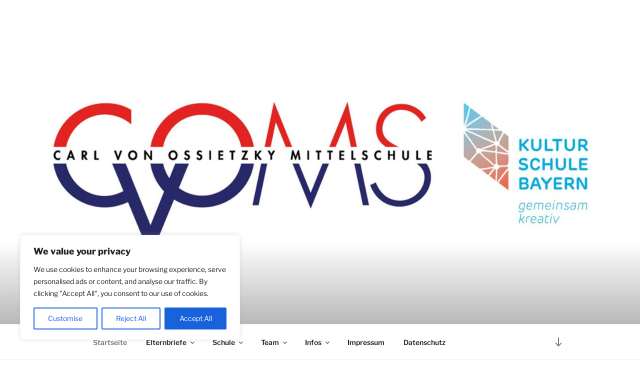

--- FILE ---
content_type: text/html; charset=UTF-8
request_url: https://cvo-ms.de/page/28/
body_size: 43468
content:
<!DOCTYPE html>
<html lang="de" class="no-js no-svg">
<head>
<meta charset="UTF-8">
<meta name="viewport" content="width=device-width, initial-scale=1.0">
<link rel="profile" href="https://gmpg.org/xfn/11">

<script>(function(html){html.className = html.className.replace(/\bno-js\b/,'js')})(document.documentElement);</script>
<title>Carl-von-Ossietzky-Mittelschule Nürnberg &#8211; Seite 28</title><link rel="stylesheet" id="siteground-optimizer-combined-css-84393d94f15cccbdf6c96d971cbd4874" href="https://cvo-ms.de/wp-content/uploads/siteground-optimizer-assets/siteground-optimizer-combined-css-84393d94f15cccbdf6c96d971cbd4874.css" media="all" /> <link rel="preload" href="https://cvo-ms.de/wp-content/uploads/siteground-optimizer-assets/siteground-optimizer-combined-css-84393d94f15cccbdf6c96d971cbd4874.css" as="style">
<meta name='robots' content='max-image-preview:large' />
	<style>img:is([sizes="auto" i], [sizes^="auto," i]) { contain-intrinsic-size: 3000px 1500px }</style>
	<link rel="alternate" type="application/rss+xml" title="Carl-von-Ossietzky-Mittelschule Nürnberg &raquo; Feed" href="https://cvo-ms.de/feed/" />
<link rel="alternate" type="application/rss+xml" title="Carl-von-Ossietzky-Mittelschule Nürnberg &raquo; Kommentar-Feed" href="https://cvo-ms.de/comments/feed/" />
<script>
window._wpemojiSettings = {"baseUrl":"https:\/\/s.w.org\/images\/core\/emoji\/16.0.1\/72x72\/","ext":".png","svgUrl":"https:\/\/s.w.org\/images\/core\/emoji\/16.0.1\/svg\/","svgExt":".svg","source":{"concatemoji":"https:\/\/cvo-ms.de\/wp-includes\/js\/wp-emoji-release.min.js?ver=6.8.3"}};
/*! This file is auto-generated */
!function(s,n){var o,i,e;function c(e){try{var t={supportTests:e,timestamp:(new Date).valueOf()};sessionStorage.setItem(o,JSON.stringify(t))}catch(e){}}function p(e,t,n){e.clearRect(0,0,e.canvas.width,e.canvas.height),e.fillText(t,0,0);var t=new Uint32Array(e.getImageData(0,0,e.canvas.width,e.canvas.height).data),a=(e.clearRect(0,0,e.canvas.width,e.canvas.height),e.fillText(n,0,0),new Uint32Array(e.getImageData(0,0,e.canvas.width,e.canvas.height).data));return t.every(function(e,t){return e===a[t]})}function u(e,t){e.clearRect(0,0,e.canvas.width,e.canvas.height),e.fillText(t,0,0);for(var n=e.getImageData(16,16,1,1),a=0;a<n.data.length;a++)if(0!==n.data[a])return!1;return!0}function f(e,t,n,a){switch(t){case"flag":return n(e,"\ud83c\udff3\ufe0f\u200d\u26a7\ufe0f","\ud83c\udff3\ufe0f\u200b\u26a7\ufe0f")?!1:!n(e,"\ud83c\udde8\ud83c\uddf6","\ud83c\udde8\u200b\ud83c\uddf6")&&!n(e,"\ud83c\udff4\udb40\udc67\udb40\udc62\udb40\udc65\udb40\udc6e\udb40\udc67\udb40\udc7f","\ud83c\udff4\u200b\udb40\udc67\u200b\udb40\udc62\u200b\udb40\udc65\u200b\udb40\udc6e\u200b\udb40\udc67\u200b\udb40\udc7f");case"emoji":return!a(e,"\ud83e\udedf")}return!1}function g(e,t,n,a){var r="undefined"!=typeof WorkerGlobalScope&&self instanceof WorkerGlobalScope?new OffscreenCanvas(300,150):s.createElement("canvas"),o=r.getContext("2d",{willReadFrequently:!0}),i=(o.textBaseline="top",o.font="600 32px Arial",{});return e.forEach(function(e){i[e]=t(o,e,n,a)}),i}function t(e){var t=s.createElement("script");t.src=e,t.defer=!0,s.head.appendChild(t)}"undefined"!=typeof Promise&&(o="wpEmojiSettingsSupports",i=["flag","emoji"],n.supports={everything:!0,everythingExceptFlag:!0},e=new Promise(function(e){s.addEventListener("DOMContentLoaded",e,{once:!0})}),new Promise(function(t){var n=function(){try{var e=JSON.parse(sessionStorage.getItem(o));if("object"==typeof e&&"number"==typeof e.timestamp&&(new Date).valueOf()<e.timestamp+604800&&"object"==typeof e.supportTests)return e.supportTests}catch(e){}return null}();if(!n){if("undefined"!=typeof Worker&&"undefined"!=typeof OffscreenCanvas&&"undefined"!=typeof URL&&URL.createObjectURL&&"undefined"!=typeof Blob)try{var e="postMessage("+g.toString()+"("+[JSON.stringify(i),f.toString(),p.toString(),u.toString()].join(",")+"));",a=new Blob([e],{type:"text/javascript"}),r=new Worker(URL.createObjectURL(a),{name:"wpTestEmojiSupports"});return void(r.onmessage=function(e){c(n=e.data),r.terminate(),t(n)})}catch(e){}c(n=g(i,f,p,u))}t(n)}).then(function(e){for(var t in e)n.supports[t]=e[t],n.supports.everything=n.supports.everything&&n.supports[t],"flag"!==t&&(n.supports.everythingExceptFlag=n.supports.everythingExceptFlag&&n.supports[t]);n.supports.everythingExceptFlag=n.supports.everythingExceptFlag&&!n.supports.flag,n.DOMReady=!1,n.readyCallback=function(){n.DOMReady=!0}}).then(function(){return e}).then(function(){var e;n.supports.everything||(n.readyCallback(),(e=n.source||{}).concatemoji?t(e.concatemoji):e.wpemoji&&e.twemoji&&(t(e.twemoji),t(e.wpemoji)))}))}((window,document),window._wpemojiSettings);
</script>
<style id='wp-emoji-styles-inline-css'>

	img.wp-smiley, img.emoji {
		display: inline !important;
		border: none !important;
		box-shadow: none !important;
		height: 1em !important;
		width: 1em !important;
		margin: 0 0.07em !important;
		vertical-align: -0.1em !important;
		background: none !important;
		padding: 0 !important;
	}
</style>


<style id='classic-theme-styles-inline-css'>
/*! This file is auto-generated */
.wp-block-button__link{color:#fff;background-color:#32373c;border-radius:9999px;box-shadow:none;text-decoration:none;padding:calc(.667em + 2px) calc(1.333em + 2px);font-size:1.125em}.wp-block-file__button{background:#32373c;color:#fff;text-decoration:none}
</style>
<style id='global-styles-inline-css'>
:root{--wp--preset--aspect-ratio--square: 1;--wp--preset--aspect-ratio--4-3: 4/3;--wp--preset--aspect-ratio--3-4: 3/4;--wp--preset--aspect-ratio--3-2: 3/2;--wp--preset--aspect-ratio--2-3: 2/3;--wp--preset--aspect-ratio--16-9: 16/9;--wp--preset--aspect-ratio--9-16: 9/16;--wp--preset--color--black: #000000;--wp--preset--color--cyan-bluish-gray: #abb8c3;--wp--preset--color--white: #ffffff;--wp--preset--color--pale-pink: #f78da7;--wp--preset--color--vivid-red: #cf2e2e;--wp--preset--color--luminous-vivid-orange: #ff6900;--wp--preset--color--luminous-vivid-amber: #fcb900;--wp--preset--color--light-green-cyan: #7bdcb5;--wp--preset--color--vivid-green-cyan: #00d084;--wp--preset--color--pale-cyan-blue: #8ed1fc;--wp--preset--color--vivid-cyan-blue: #0693e3;--wp--preset--color--vivid-purple: #9b51e0;--wp--preset--gradient--vivid-cyan-blue-to-vivid-purple: linear-gradient(135deg,rgb(6,147,227) 0%,rgb(155,81,224) 100%);--wp--preset--gradient--light-green-cyan-to-vivid-green-cyan: linear-gradient(135deg,rgb(122,220,180) 0%,rgb(0,208,130) 100%);--wp--preset--gradient--luminous-vivid-amber-to-luminous-vivid-orange: linear-gradient(135deg,rgb(252,185,0) 0%,rgb(255,105,0) 100%);--wp--preset--gradient--luminous-vivid-orange-to-vivid-red: linear-gradient(135deg,rgb(255,105,0) 0%,rgb(207,46,46) 100%);--wp--preset--gradient--very-light-gray-to-cyan-bluish-gray: linear-gradient(135deg,rgb(238,238,238) 0%,rgb(169,184,195) 100%);--wp--preset--gradient--cool-to-warm-spectrum: linear-gradient(135deg,rgb(74,234,220) 0%,rgb(151,120,209) 20%,rgb(207,42,186) 40%,rgb(238,44,130) 60%,rgb(251,105,98) 80%,rgb(254,248,76) 100%);--wp--preset--gradient--blush-light-purple: linear-gradient(135deg,rgb(255,206,236) 0%,rgb(152,150,240) 100%);--wp--preset--gradient--blush-bordeaux: linear-gradient(135deg,rgb(254,205,165) 0%,rgb(254,45,45) 50%,rgb(107,0,62) 100%);--wp--preset--gradient--luminous-dusk: linear-gradient(135deg,rgb(255,203,112) 0%,rgb(199,81,192) 50%,rgb(65,88,208) 100%);--wp--preset--gradient--pale-ocean: linear-gradient(135deg,rgb(255,245,203) 0%,rgb(182,227,212) 50%,rgb(51,167,181) 100%);--wp--preset--gradient--electric-grass: linear-gradient(135deg,rgb(202,248,128) 0%,rgb(113,206,126) 100%);--wp--preset--gradient--midnight: linear-gradient(135deg,rgb(2,3,129) 0%,rgb(40,116,252) 100%);--wp--preset--font-size--small: 13px;--wp--preset--font-size--medium: 20px;--wp--preset--font-size--large: 36px;--wp--preset--font-size--x-large: 42px;--wp--preset--spacing--20: 0.44rem;--wp--preset--spacing--30: 0.67rem;--wp--preset--spacing--40: 1rem;--wp--preset--spacing--50: 1.5rem;--wp--preset--spacing--60: 2.25rem;--wp--preset--spacing--70: 3.38rem;--wp--preset--spacing--80: 5.06rem;--wp--preset--shadow--natural: 6px 6px 9px rgba(0, 0, 0, 0.2);--wp--preset--shadow--deep: 12px 12px 50px rgba(0, 0, 0, 0.4);--wp--preset--shadow--sharp: 6px 6px 0px rgba(0, 0, 0, 0.2);--wp--preset--shadow--outlined: 6px 6px 0px -3px rgb(255, 255, 255), 6px 6px rgb(0, 0, 0);--wp--preset--shadow--crisp: 6px 6px 0px rgb(0, 0, 0);}:where(.is-layout-flex){gap: 0.5em;}:where(.is-layout-grid){gap: 0.5em;}body .is-layout-flex{display: flex;}.is-layout-flex{flex-wrap: wrap;align-items: center;}.is-layout-flex > :is(*, div){margin: 0;}body .is-layout-grid{display: grid;}.is-layout-grid > :is(*, div){margin: 0;}:where(.wp-block-columns.is-layout-flex){gap: 2em;}:where(.wp-block-columns.is-layout-grid){gap: 2em;}:where(.wp-block-post-template.is-layout-flex){gap: 1.25em;}:where(.wp-block-post-template.is-layout-grid){gap: 1.25em;}.has-black-color{color: var(--wp--preset--color--black) !important;}.has-cyan-bluish-gray-color{color: var(--wp--preset--color--cyan-bluish-gray) !important;}.has-white-color{color: var(--wp--preset--color--white) !important;}.has-pale-pink-color{color: var(--wp--preset--color--pale-pink) !important;}.has-vivid-red-color{color: var(--wp--preset--color--vivid-red) !important;}.has-luminous-vivid-orange-color{color: var(--wp--preset--color--luminous-vivid-orange) !important;}.has-luminous-vivid-amber-color{color: var(--wp--preset--color--luminous-vivid-amber) !important;}.has-light-green-cyan-color{color: var(--wp--preset--color--light-green-cyan) !important;}.has-vivid-green-cyan-color{color: var(--wp--preset--color--vivid-green-cyan) !important;}.has-pale-cyan-blue-color{color: var(--wp--preset--color--pale-cyan-blue) !important;}.has-vivid-cyan-blue-color{color: var(--wp--preset--color--vivid-cyan-blue) !important;}.has-vivid-purple-color{color: var(--wp--preset--color--vivid-purple) !important;}.has-black-background-color{background-color: var(--wp--preset--color--black) !important;}.has-cyan-bluish-gray-background-color{background-color: var(--wp--preset--color--cyan-bluish-gray) !important;}.has-white-background-color{background-color: var(--wp--preset--color--white) !important;}.has-pale-pink-background-color{background-color: var(--wp--preset--color--pale-pink) !important;}.has-vivid-red-background-color{background-color: var(--wp--preset--color--vivid-red) !important;}.has-luminous-vivid-orange-background-color{background-color: var(--wp--preset--color--luminous-vivid-orange) !important;}.has-luminous-vivid-amber-background-color{background-color: var(--wp--preset--color--luminous-vivid-amber) !important;}.has-light-green-cyan-background-color{background-color: var(--wp--preset--color--light-green-cyan) !important;}.has-vivid-green-cyan-background-color{background-color: var(--wp--preset--color--vivid-green-cyan) !important;}.has-pale-cyan-blue-background-color{background-color: var(--wp--preset--color--pale-cyan-blue) !important;}.has-vivid-cyan-blue-background-color{background-color: var(--wp--preset--color--vivid-cyan-blue) !important;}.has-vivid-purple-background-color{background-color: var(--wp--preset--color--vivid-purple) !important;}.has-black-border-color{border-color: var(--wp--preset--color--black) !important;}.has-cyan-bluish-gray-border-color{border-color: var(--wp--preset--color--cyan-bluish-gray) !important;}.has-white-border-color{border-color: var(--wp--preset--color--white) !important;}.has-pale-pink-border-color{border-color: var(--wp--preset--color--pale-pink) !important;}.has-vivid-red-border-color{border-color: var(--wp--preset--color--vivid-red) !important;}.has-luminous-vivid-orange-border-color{border-color: var(--wp--preset--color--luminous-vivid-orange) !important;}.has-luminous-vivid-amber-border-color{border-color: var(--wp--preset--color--luminous-vivid-amber) !important;}.has-light-green-cyan-border-color{border-color: var(--wp--preset--color--light-green-cyan) !important;}.has-vivid-green-cyan-border-color{border-color: var(--wp--preset--color--vivid-green-cyan) !important;}.has-pale-cyan-blue-border-color{border-color: var(--wp--preset--color--pale-cyan-blue) !important;}.has-vivid-cyan-blue-border-color{border-color: var(--wp--preset--color--vivid-cyan-blue) !important;}.has-vivid-purple-border-color{border-color: var(--wp--preset--color--vivid-purple) !important;}.has-vivid-cyan-blue-to-vivid-purple-gradient-background{background: var(--wp--preset--gradient--vivid-cyan-blue-to-vivid-purple) !important;}.has-light-green-cyan-to-vivid-green-cyan-gradient-background{background: var(--wp--preset--gradient--light-green-cyan-to-vivid-green-cyan) !important;}.has-luminous-vivid-amber-to-luminous-vivid-orange-gradient-background{background: var(--wp--preset--gradient--luminous-vivid-amber-to-luminous-vivid-orange) !important;}.has-luminous-vivid-orange-to-vivid-red-gradient-background{background: var(--wp--preset--gradient--luminous-vivid-orange-to-vivid-red) !important;}.has-very-light-gray-to-cyan-bluish-gray-gradient-background{background: var(--wp--preset--gradient--very-light-gray-to-cyan-bluish-gray) !important;}.has-cool-to-warm-spectrum-gradient-background{background: var(--wp--preset--gradient--cool-to-warm-spectrum) !important;}.has-blush-light-purple-gradient-background{background: var(--wp--preset--gradient--blush-light-purple) !important;}.has-blush-bordeaux-gradient-background{background: var(--wp--preset--gradient--blush-bordeaux) !important;}.has-luminous-dusk-gradient-background{background: var(--wp--preset--gradient--luminous-dusk) !important;}.has-pale-ocean-gradient-background{background: var(--wp--preset--gradient--pale-ocean) !important;}.has-electric-grass-gradient-background{background: var(--wp--preset--gradient--electric-grass) !important;}.has-midnight-gradient-background{background: var(--wp--preset--gradient--midnight) !important;}.has-small-font-size{font-size: var(--wp--preset--font-size--small) !important;}.has-medium-font-size{font-size: var(--wp--preset--font-size--medium) !important;}.has-large-font-size{font-size: var(--wp--preset--font-size--large) !important;}.has-x-large-font-size{font-size: var(--wp--preset--font-size--x-large) !important;}
:where(.wp-block-columns.is-layout-flex){gap: 2em;}:where(.wp-block-columns.is-layout-grid){gap: 2em;}
:root :where(.wp-block-pullquote){font-size: 1.5em;line-height: 1.6;}
:where(.wp-block-post-template.is-layout-flex){gap: 1.25em;}:where(.wp-block-post-template.is-layout-grid){gap: 1.25em;}
:where(.wp-block-term-template.is-layout-flex){gap: 1.25em;}:where(.wp-block-term-template.is-layout-grid){gap: 1.25em;}
</style>




<script id="cookie-law-info-js-extra">
var _ckyConfig = {"_ipData":[],"_assetsURL":"https:\/\/cvo-ms.de\/wp-content\/plugins\/cookie-law-info\/lite\/frontend\/images\/","_publicURL":"https:\/\/cvo-ms.de","_expiry":"365","_categories":[{"name":"Necessary","slug":"necessary","isNecessary":true,"ccpaDoNotSell":true,"cookies":[],"active":true,"defaultConsent":{"gdpr":true,"ccpa":true}},{"name":"Functional","slug":"functional","isNecessary":false,"ccpaDoNotSell":true,"cookies":[],"active":true,"defaultConsent":{"gdpr":false,"ccpa":false}},{"name":"Analytics","slug":"analytics","isNecessary":false,"ccpaDoNotSell":true,"cookies":[],"active":true,"defaultConsent":{"gdpr":false,"ccpa":false}},{"name":"Performance","slug":"performance","isNecessary":false,"ccpaDoNotSell":true,"cookies":[],"active":true,"defaultConsent":{"gdpr":false,"ccpa":false}},{"name":"Advertisement","slug":"advertisement","isNecessary":false,"ccpaDoNotSell":true,"cookies":[],"active":true,"defaultConsent":{"gdpr":false,"ccpa":false}}],"_activeLaw":"gdpr","_rootDomain":"","_block":"1","_showBanner":"1","_bannerConfig":{"settings":{"type":"box","preferenceCenterType":"popup","position":"bottom-left","applicableLaw":"gdpr"},"behaviours":{"reloadBannerOnAccept":false,"loadAnalyticsByDefault":false,"animations":{"onLoad":"animate","onHide":"sticky"}},"config":{"revisitConsent":{"status":true,"tag":"revisit-consent","position":"bottom-left","meta":{"url":"#"},"styles":{"background-color":"#0056A7"},"elements":{"title":{"type":"text","tag":"revisit-consent-title","status":true,"styles":{"color":"#0056a7"}}}},"preferenceCenter":{"toggle":{"status":true,"tag":"detail-category-toggle","type":"toggle","states":{"active":{"styles":{"background-color":"#1863DC"}},"inactive":{"styles":{"background-color":"#D0D5D2"}}}}},"categoryPreview":{"status":false,"toggle":{"status":true,"tag":"detail-category-preview-toggle","type":"toggle","states":{"active":{"styles":{"background-color":"#1863DC"}},"inactive":{"styles":{"background-color":"#D0D5D2"}}}}},"videoPlaceholder":{"status":true,"styles":{"background-color":"#000000","border-color":"#000000","color":"#ffffff"}},"readMore":{"status":false,"tag":"readmore-button","type":"link","meta":{"noFollow":true,"newTab":true},"styles":{"color":"#1863DC","background-color":"transparent","border-color":"transparent"}},"auditTable":{"status":true},"optOption":{"status":true,"toggle":{"status":true,"tag":"optout-option-toggle","type":"toggle","states":{"active":{"styles":{"background-color":"#1863dc"}},"inactive":{"styles":{"background-color":"#FFFFFF"}}}}}}},"_version":"3.3.5","_logConsent":"1","_tags":[{"tag":"accept-button","styles":{"color":"#FFFFFF","background-color":"#1863DC","border-color":"#1863DC"}},{"tag":"reject-button","styles":{"color":"#1863DC","background-color":"transparent","border-color":"#1863DC"}},{"tag":"settings-button","styles":{"color":"#1863DC","background-color":"transparent","border-color":"#1863DC"}},{"tag":"readmore-button","styles":{"color":"#1863DC","background-color":"transparent","border-color":"transparent"}},{"tag":"donotsell-button","styles":{"color":"#1863DC","background-color":"transparent","border-color":"transparent"}},{"tag":"accept-button","styles":{"color":"#FFFFFF","background-color":"#1863DC","border-color":"#1863DC"}},{"tag":"revisit-consent","styles":{"background-color":"#0056A7"}}],"_shortCodes":[{"key":"cky_readmore","content":"<a href=\"#\" class=\"cky-policy\" aria-label=\"Cookie Policy\" target=\"_blank\" rel=\"noopener\" data-cky-tag=\"readmore-button\">Cookie Policy<\/a>","tag":"readmore-button","status":false,"attributes":{"rel":"nofollow","target":"_blank"}},{"key":"cky_show_desc","content":"<button class=\"cky-show-desc-btn\" data-cky-tag=\"show-desc-button\" aria-label=\"Show more\">Show more<\/button>","tag":"show-desc-button","status":true,"attributes":[]},{"key":"cky_hide_desc","content":"<button class=\"cky-show-desc-btn\" data-cky-tag=\"hide-desc-button\" aria-label=\"Show less\">Show less<\/button>","tag":"hide-desc-button","status":true,"attributes":[]},{"key":"cky_category_toggle_label","content":"[cky_{{status}}_category_label] [cky_preference_{{category_slug}}_title]","tag":"","status":true,"attributes":[]},{"key":"cky_enable_category_label","content":"Enable","tag":"","status":true,"attributes":[]},{"key":"cky_disable_category_label","content":"Disable","tag":"","status":true,"attributes":[]},{"key":"cky_video_placeholder","content":"<div class=\"video-placeholder-normal\" data-cky-tag=\"video-placeholder\" id=\"[UNIQUEID]\"><p class=\"video-placeholder-text-normal\" data-cky-tag=\"placeholder-title\">Please accept cookies to access this content<\/p><\/div>","tag":"","status":true,"attributes":[]},{"key":"cky_enable_optout_label","content":"Enable","tag":"","status":true,"attributes":[]},{"key":"cky_disable_optout_label","content":"Disable","tag":"","status":true,"attributes":[]},{"key":"cky_optout_toggle_label","content":"[cky_{{status}}_optout_label] [cky_optout_option_title]","tag":"","status":true,"attributes":[]},{"key":"cky_optout_option_title","content":"Do Not Sell or Share My Personal Information","tag":"","status":true,"attributes":[]},{"key":"cky_optout_close_label","content":"Close","tag":"","status":true,"attributes":[]},{"key":"cky_preference_close_label","content":"Close","tag":"","status":true,"attributes":[]}],"_rtl":"","_language":"en","_providersToBlock":[]};
var _ckyStyles = {"css":".cky-overlay{background: #000000; opacity: 0.4; position: fixed; top: 0; left: 0; width: 100%; height: 100%; z-index: 99999999;}.cky-hide{display: none;}.cky-btn-revisit-wrapper{display: flex; align-items: center; justify-content: center; background: #0056a7; width: 45px; height: 45px; border-radius: 50%; position: fixed; z-index: 999999; cursor: pointer;}.cky-revisit-bottom-left{bottom: 15px; left: 15px;}.cky-revisit-bottom-right{bottom: 15px; right: 15px;}.cky-btn-revisit-wrapper .cky-btn-revisit{display: flex; align-items: center; justify-content: center; background: none; border: none; cursor: pointer; position: relative; margin: 0; padding: 0;}.cky-btn-revisit-wrapper .cky-btn-revisit img{max-width: fit-content; margin: 0; height: 30px; width: 30px;}.cky-revisit-bottom-left:hover::before{content: attr(data-tooltip); position: absolute; background: #4e4b66; color: #ffffff; left: calc(100% + 7px); font-size: 12px; line-height: 16px; width: max-content; padding: 4px 8px; border-radius: 4px;}.cky-revisit-bottom-left:hover::after{position: absolute; content: \"\"; border: 5px solid transparent; left: calc(100% + 2px); border-left-width: 0; border-right-color: #4e4b66;}.cky-revisit-bottom-right:hover::before{content: attr(data-tooltip); position: absolute; background: #4e4b66; color: #ffffff; right: calc(100% + 7px); font-size: 12px; line-height: 16px; width: max-content; padding: 4px 8px; border-radius: 4px;}.cky-revisit-bottom-right:hover::after{position: absolute; content: \"\"; border: 5px solid transparent; right: calc(100% + 2px); border-right-width: 0; border-left-color: #4e4b66;}.cky-revisit-hide{display: none;}.cky-consent-container{position: fixed; width: 440px; box-sizing: border-box; z-index: 9999999; border-radius: 6px;}.cky-consent-container .cky-consent-bar{background: #ffffff; border: 1px solid; padding: 20px 26px; box-shadow: 0 -1px 10px 0 #acabab4d; border-radius: 6px;}.cky-box-bottom-left{bottom: 40px; left: 40px;}.cky-box-bottom-right{bottom: 40px; right: 40px;}.cky-box-top-left{top: 40px; left: 40px;}.cky-box-top-right{top: 40px; right: 40px;}.cky-custom-brand-logo-wrapper .cky-custom-brand-logo{width: 100px; height: auto; margin: 0 0 12px 0;}.cky-notice .cky-title{color: #212121; font-weight: 700; font-size: 18px; line-height: 24px; margin: 0 0 12px 0;}.cky-notice-des *,.cky-preference-content-wrapper *,.cky-accordion-header-des *,.cky-gpc-wrapper .cky-gpc-desc *{font-size: 14px;}.cky-notice-des{color: #212121; font-size: 14px; line-height: 24px; font-weight: 400;}.cky-notice-des img{height: 25px; width: 25px;}.cky-consent-bar .cky-notice-des p,.cky-gpc-wrapper .cky-gpc-desc p,.cky-preference-body-wrapper .cky-preference-content-wrapper p,.cky-accordion-header-wrapper .cky-accordion-header-des p,.cky-cookie-des-table li div:last-child p{color: inherit; margin-top: 0; overflow-wrap: break-word;}.cky-notice-des P:last-child,.cky-preference-content-wrapper p:last-child,.cky-cookie-des-table li div:last-child p:last-child,.cky-gpc-wrapper .cky-gpc-desc p:last-child{margin-bottom: 0;}.cky-notice-des a.cky-policy,.cky-notice-des button.cky-policy{font-size: 14px; color: #1863dc; white-space: nowrap; cursor: pointer; background: transparent; border: 1px solid; text-decoration: underline;}.cky-notice-des button.cky-policy{padding: 0;}.cky-notice-des a.cky-policy:focus-visible,.cky-notice-des button.cky-policy:focus-visible,.cky-preference-content-wrapper .cky-show-desc-btn:focus-visible,.cky-accordion-header .cky-accordion-btn:focus-visible,.cky-preference-header .cky-btn-close:focus-visible,.cky-switch input[type=\"checkbox\"]:focus-visible,.cky-footer-wrapper a:focus-visible,.cky-btn:focus-visible{outline: 2px solid #1863dc; outline-offset: 2px;}.cky-btn:focus:not(:focus-visible),.cky-accordion-header .cky-accordion-btn:focus:not(:focus-visible),.cky-preference-content-wrapper .cky-show-desc-btn:focus:not(:focus-visible),.cky-btn-revisit-wrapper .cky-btn-revisit:focus:not(:focus-visible),.cky-preference-header .cky-btn-close:focus:not(:focus-visible),.cky-consent-bar .cky-banner-btn-close:focus:not(:focus-visible){outline: 0;}button.cky-show-desc-btn:not(:hover):not(:active){color: #1863dc; background: transparent;}button.cky-accordion-btn:not(:hover):not(:active),button.cky-banner-btn-close:not(:hover):not(:active),button.cky-btn-revisit:not(:hover):not(:active),button.cky-btn-close:not(:hover):not(:active){background: transparent;}.cky-consent-bar button:hover,.cky-modal.cky-modal-open button:hover,.cky-consent-bar button:focus,.cky-modal.cky-modal-open button:focus{text-decoration: none;}.cky-notice-btn-wrapper{display: flex; justify-content: flex-start; align-items: center; flex-wrap: wrap; margin-top: 16px;}.cky-notice-btn-wrapper .cky-btn{text-shadow: none; box-shadow: none;}.cky-btn{flex: auto; max-width: 100%; font-size: 14px; font-family: inherit; line-height: 24px; padding: 8px; font-weight: 500; margin: 0 8px 0 0; border-radius: 2px; cursor: pointer; text-align: center; text-transform: none; min-height: 0;}.cky-btn:hover{opacity: 0.8;}.cky-btn-customize{color: #1863dc; background: transparent; border: 2px solid #1863dc;}.cky-btn-reject{color: #1863dc; background: transparent; border: 2px solid #1863dc;}.cky-btn-accept{background: #1863dc; color: #ffffff; border: 2px solid #1863dc;}.cky-btn:last-child{margin-right: 0;}@media (max-width: 576px){.cky-box-bottom-left{bottom: 0; left: 0;}.cky-box-bottom-right{bottom: 0; right: 0;}.cky-box-top-left{top: 0; left: 0;}.cky-box-top-right{top: 0; right: 0;}}@media (max-width: 440px){.cky-box-bottom-left, .cky-box-bottom-right, .cky-box-top-left, .cky-box-top-right{width: 100%; max-width: 100%;}.cky-consent-container .cky-consent-bar{padding: 20px 0;}.cky-custom-brand-logo-wrapper, .cky-notice .cky-title, .cky-notice-des, .cky-notice-btn-wrapper{padding: 0 24px;}.cky-notice-des{max-height: 40vh; overflow-y: scroll;}.cky-notice-btn-wrapper{flex-direction: column; margin-top: 0;}.cky-btn{width: 100%; margin: 10px 0 0 0;}.cky-notice-btn-wrapper .cky-btn-customize{order: 2;}.cky-notice-btn-wrapper .cky-btn-reject{order: 3;}.cky-notice-btn-wrapper .cky-btn-accept{order: 1; margin-top: 16px;}}@media (max-width: 352px){.cky-notice .cky-title{font-size: 16px;}.cky-notice-des *{font-size: 12px;}.cky-notice-des, .cky-btn{font-size: 12px;}}.cky-modal.cky-modal-open{display: flex; visibility: visible; -webkit-transform: translate(-50%, -50%); -moz-transform: translate(-50%, -50%); -ms-transform: translate(-50%, -50%); -o-transform: translate(-50%, -50%); transform: translate(-50%, -50%); top: 50%; left: 50%; transition: all 1s ease;}.cky-modal{box-shadow: 0 32px 68px rgba(0, 0, 0, 0.3); margin: 0 auto; position: fixed; max-width: 100%; background: #ffffff; top: 50%; box-sizing: border-box; border-radius: 6px; z-index: 999999999; color: #212121; -webkit-transform: translate(-50%, 100%); -moz-transform: translate(-50%, 100%); -ms-transform: translate(-50%, 100%); -o-transform: translate(-50%, 100%); transform: translate(-50%, 100%); visibility: hidden; transition: all 0s ease;}.cky-preference-center{max-height: 79vh; overflow: hidden; width: 845px; overflow: hidden; flex: 1 1 0; display: flex; flex-direction: column; border-radius: 6px;}.cky-preference-header{display: flex; align-items: center; justify-content: space-between; padding: 22px 24px; border-bottom: 1px solid;}.cky-preference-header .cky-preference-title{font-size: 18px; font-weight: 700; line-height: 24px;}.cky-preference-header .cky-btn-close{margin: 0; cursor: pointer; vertical-align: middle; padding: 0; background: none; border: none; width: auto; height: auto; min-height: 0; line-height: 0; text-shadow: none; box-shadow: none;}.cky-preference-header .cky-btn-close img{margin: 0; height: 10px; width: 10px;}.cky-preference-body-wrapper{padding: 0 24px; flex: 1; overflow: auto; box-sizing: border-box;}.cky-preference-content-wrapper,.cky-gpc-wrapper .cky-gpc-desc{font-size: 14px; line-height: 24px; font-weight: 400; padding: 12px 0;}.cky-preference-content-wrapper{border-bottom: 1px solid;}.cky-preference-content-wrapper img{height: 25px; width: 25px;}.cky-preference-content-wrapper .cky-show-desc-btn{font-size: 14px; font-family: inherit; color: #1863dc; text-decoration: none; line-height: 24px; padding: 0; margin: 0; white-space: nowrap; cursor: pointer; background: transparent; border-color: transparent; text-transform: none; min-height: 0; text-shadow: none; box-shadow: none;}.cky-accordion-wrapper{margin-bottom: 10px;}.cky-accordion{border-bottom: 1px solid;}.cky-accordion:last-child{border-bottom: none;}.cky-accordion .cky-accordion-item{display: flex; margin-top: 10px;}.cky-accordion .cky-accordion-body{display: none;}.cky-accordion.cky-accordion-active .cky-accordion-body{display: block; padding: 0 22px; margin-bottom: 16px;}.cky-accordion-header-wrapper{cursor: pointer; width: 100%;}.cky-accordion-item .cky-accordion-header{display: flex; justify-content: space-between; align-items: center;}.cky-accordion-header .cky-accordion-btn{font-size: 16px; font-family: inherit; color: #212121; line-height: 24px; background: none; border: none; font-weight: 700; padding: 0; margin: 0; cursor: pointer; text-transform: none; min-height: 0; text-shadow: none; box-shadow: none;}.cky-accordion-header .cky-always-active{color: #008000; font-weight: 600; line-height: 24px; font-size: 14px;}.cky-accordion-header-des{font-size: 14px; line-height: 24px; margin: 10px 0 16px 0;}.cky-accordion-chevron{margin-right: 22px; position: relative; cursor: pointer;}.cky-accordion-chevron-hide{display: none;}.cky-accordion .cky-accordion-chevron i::before{content: \"\"; position: absolute; border-right: 1.4px solid; border-bottom: 1.4px solid; border-color: inherit; height: 6px; width: 6px; -webkit-transform: rotate(-45deg); -moz-transform: rotate(-45deg); -ms-transform: rotate(-45deg); -o-transform: rotate(-45deg); transform: rotate(-45deg); transition: all 0.2s ease-in-out; top: 8px;}.cky-accordion.cky-accordion-active .cky-accordion-chevron i::before{-webkit-transform: rotate(45deg); -moz-transform: rotate(45deg); -ms-transform: rotate(45deg); -o-transform: rotate(45deg); transform: rotate(45deg);}.cky-audit-table{background: #f4f4f4; border-radius: 6px;}.cky-audit-table .cky-empty-cookies-text{color: inherit; font-size: 12px; line-height: 24px; margin: 0; padding: 10px;}.cky-audit-table .cky-cookie-des-table{font-size: 12px; line-height: 24px; font-weight: normal; padding: 15px 10px; border-bottom: 1px solid; border-bottom-color: inherit; margin: 0;}.cky-audit-table .cky-cookie-des-table:last-child{border-bottom: none;}.cky-audit-table .cky-cookie-des-table li{list-style-type: none; display: flex; padding: 3px 0;}.cky-audit-table .cky-cookie-des-table li:first-child{padding-top: 0;}.cky-cookie-des-table li div:first-child{width: 100px; font-weight: 600; word-break: break-word; word-wrap: break-word;}.cky-cookie-des-table li div:last-child{flex: 1; word-break: break-word; word-wrap: break-word; margin-left: 8px;}.cky-footer-shadow{display: block; width: 100%; height: 40px; background: linear-gradient(180deg, rgba(255, 255, 255, 0) 0%, #ffffff 100%); position: absolute; bottom: calc(100% - 1px);}.cky-footer-wrapper{position: relative;}.cky-prefrence-btn-wrapper{display: flex; flex-wrap: wrap; align-items: center; justify-content: center; padding: 22px 24px; border-top: 1px solid;}.cky-prefrence-btn-wrapper .cky-btn{flex: auto; max-width: 100%; text-shadow: none; box-shadow: none;}.cky-btn-preferences{color: #1863dc; background: transparent; border: 2px solid #1863dc;}.cky-preference-header,.cky-preference-body-wrapper,.cky-preference-content-wrapper,.cky-accordion-wrapper,.cky-accordion,.cky-accordion-wrapper,.cky-footer-wrapper,.cky-prefrence-btn-wrapper{border-color: inherit;}@media (max-width: 845px){.cky-modal{max-width: calc(100% - 16px);}}@media (max-width: 576px){.cky-modal{max-width: 100%;}.cky-preference-center{max-height: 100vh;}.cky-prefrence-btn-wrapper{flex-direction: column;}.cky-accordion.cky-accordion-active .cky-accordion-body{padding-right: 0;}.cky-prefrence-btn-wrapper .cky-btn{width: 100%; margin: 10px 0 0 0;}.cky-prefrence-btn-wrapper .cky-btn-reject{order: 3;}.cky-prefrence-btn-wrapper .cky-btn-accept{order: 1; margin-top: 0;}.cky-prefrence-btn-wrapper .cky-btn-preferences{order: 2;}}@media (max-width: 425px){.cky-accordion-chevron{margin-right: 15px;}.cky-notice-btn-wrapper{margin-top: 0;}.cky-accordion.cky-accordion-active .cky-accordion-body{padding: 0 15px;}}@media (max-width: 352px){.cky-preference-header .cky-preference-title{font-size: 16px;}.cky-preference-header{padding: 16px 24px;}.cky-preference-content-wrapper *, .cky-accordion-header-des *{font-size: 12px;}.cky-preference-content-wrapper, .cky-preference-content-wrapper .cky-show-more, .cky-accordion-header .cky-always-active, .cky-accordion-header-des, .cky-preference-content-wrapper .cky-show-desc-btn, .cky-notice-des a.cky-policy{font-size: 12px;}.cky-accordion-header .cky-accordion-btn{font-size: 14px;}}.cky-switch{display: flex;}.cky-switch input[type=\"checkbox\"]{position: relative; width: 44px; height: 24px; margin: 0; background: #d0d5d2; -webkit-appearance: none; border-radius: 50px; cursor: pointer; outline: 0; border: none; top: 0;}.cky-switch input[type=\"checkbox\"]:checked{background: #1863dc;}.cky-switch input[type=\"checkbox\"]:before{position: absolute; content: \"\"; height: 20px; width: 20px; left: 2px; bottom: 2px; border-radius: 50%; background-color: white; -webkit-transition: 0.4s; transition: 0.4s; margin: 0;}.cky-switch input[type=\"checkbox\"]:after{display: none;}.cky-switch input[type=\"checkbox\"]:checked:before{-webkit-transform: translateX(20px); -ms-transform: translateX(20px); transform: translateX(20px);}@media (max-width: 425px){.cky-switch input[type=\"checkbox\"]{width: 38px; height: 21px;}.cky-switch input[type=\"checkbox\"]:before{height: 17px; width: 17px;}.cky-switch input[type=\"checkbox\"]:checked:before{-webkit-transform: translateX(17px); -ms-transform: translateX(17px); transform: translateX(17px);}}.cky-consent-bar .cky-banner-btn-close{position: absolute; right: 9px; top: 5px; background: none; border: none; cursor: pointer; padding: 0; margin: 0; min-height: 0; line-height: 0; height: auto; width: auto; text-shadow: none; box-shadow: none;}.cky-consent-bar .cky-banner-btn-close img{height: 9px; width: 9px; margin: 0;}.cky-notice-group{font-size: 14px; line-height: 24px; font-weight: 400; color: #212121;}.cky-notice-btn-wrapper .cky-btn-do-not-sell{font-size: 14px; line-height: 24px; padding: 6px 0; margin: 0; font-weight: 500; background: none; border-radius: 2px; border: none; cursor: pointer; text-align: left; color: #1863dc; background: transparent; border-color: transparent; box-shadow: none; text-shadow: none;}.cky-consent-bar .cky-banner-btn-close:focus-visible,.cky-notice-btn-wrapper .cky-btn-do-not-sell:focus-visible,.cky-opt-out-btn-wrapper .cky-btn:focus-visible,.cky-opt-out-checkbox-wrapper input[type=\"checkbox\"].cky-opt-out-checkbox:focus-visible{outline: 2px solid #1863dc; outline-offset: 2px;}@media (max-width: 440px){.cky-consent-container{width: 100%;}}@media (max-width: 352px){.cky-notice-des a.cky-policy, .cky-notice-btn-wrapper .cky-btn-do-not-sell{font-size: 12px;}}.cky-opt-out-wrapper{padding: 12px 0;}.cky-opt-out-wrapper .cky-opt-out-checkbox-wrapper{display: flex; align-items: center;}.cky-opt-out-checkbox-wrapper .cky-opt-out-checkbox-label{font-size: 16px; font-weight: 700; line-height: 24px; margin: 0 0 0 12px; cursor: pointer;}.cky-opt-out-checkbox-wrapper input[type=\"checkbox\"].cky-opt-out-checkbox{background-color: #ffffff; border: 1px solid black; width: 20px; height: 18.5px; margin: 0; -webkit-appearance: none; position: relative; display: flex; align-items: center; justify-content: center; border-radius: 2px; cursor: pointer;}.cky-opt-out-checkbox-wrapper input[type=\"checkbox\"].cky-opt-out-checkbox:checked{background-color: #1863dc; border: none;}.cky-opt-out-checkbox-wrapper input[type=\"checkbox\"].cky-opt-out-checkbox:checked::after{left: 6px; bottom: 4px; width: 7px; height: 13px; border: solid #ffffff; border-width: 0 3px 3px 0; border-radius: 2px; -webkit-transform: rotate(45deg); -ms-transform: rotate(45deg); transform: rotate(45deg); content: \"\"; position: absolute; box-sizing: border-box;}.cky-opt-out-checkbox-wrapper.cky-disabled .cky-opt-out-checkbox-label,.cky-opt-out-checkbox-wrapper.cky-disabled input[type=\"checkbox\"].cky-opt-out-checkbox{cursor: no-drop;}.cky-gpc-wrapper{margin: 0 0 0 32px;}.cky-footer-wrapper .cky-opt-out-btn-wrapper{display: flex; flex-wrap: wrap; align-items: center; justify-content: center; padding: 22px 24px;}.cky-opt-out-btn-wrapper .cky-btn{flex: auto; max-width: 100%; text-shadow: none; box-shadow: none;}.cky-opt-out-btn-wrapper .cky-btn-cancel{border: 1px solid #dedfe0; background: transparent; color: #858585;}.cky-opt-out-btn-wrapper .cky-btn-confirm{background: #1863dc; color: #ffffff; border: 1px solid #1863dc;}@media (max-width: 352px){.cky-opt-out-checkbox-wrapper .cky-opt-out-checkbox-label{font-size: 14px;}.cky-gpc-wrapper .cky-gpc-desc, .cky-gpc-wrapper .cky-gpc-desc *{font-size: 12px;}.cky-opt-out-checkbox-wrapper input[type=\"checkbox\"].cky-opt-out-checkbox{width: 16px; height: 16px;}.cky-opt-out-checkbox-wrapper input[type=\"checkbox\"].cky-opt-out-checkbox:checked::after{left: 5px; bottom: 4px; width: 3px; height: 9px;}.cky-gpc-wrapper{margin: 0 0 0 28px;}}.video-placeholder-youtube{background-size: 100% 100%; background-position: center; background-repeat: no-repeat; background-color: #b2b0b059; position: relative; display: flex; align-items: center; justify-content: center; max-width: 100%;}.video-placeholder-text-youtube{text-align: center; align-items: center; padding: 10px 16px; background-color: #000000cc; color: #ffffff; border: 1px solid; border-radius: 2px; cursor: pointer;}.video-placeholder-normal{background-image: url(\"\/wp-content\/plugins\/cookie-law-info\/lite\/frontend\/images\/placeholder.svg\"); background-size: 80px; background-position: center; background-repeat: no-repeat; background-color: #b2b0b059; position: relative; display: flex; align-items: flex-end; justify-content: center; max-width: 100%;}.video-placeholder-text-normal{align-items: center; padding: 10px 16px; text-align: center; border: 1px solid; border-radius: 2px; cursor: pointer;}.cky-rtl{direction: rtl; text-align: right;}.cky-rtl .cky-banner-btn-close{left: 9px; right: auto;}.cky-rtl .cky-notice-btn-wrapper .cky-btn:last-child{margin-right: 8px;}.cky-rtl .cky-notice-btn-wrapper .cky-btn:first-child{margin-right: 0;}.cky-rtl .cky-notice-btn-wrapper{margin-left: 0; margin-right: 15px;}.cky-rtl .cky-prefrence-btn-wrapper .cky-btn{margin-right: 8px;}.cky-rtl .cky-prefrence-btn-wrapper .cky-btn:first-child{margin-right: 0;}.cky-rtl .cky-accordion .cky-accordion-chevron i::before{border: none; border-left: 1.4px solid; border-top: 1.4px solid; left: 12px;}.cky-rtl .cky-accordion.cky-accordion-active .cky-accordion-chevron i::before{-webkit-transform: rotate(-135deg); -moz-transform: rotate(-135deg); -ms-transform: rotate(-135deg); -o-transform: rotate(-135deg); transform: rotate(-135deg);}@media (max-width: 768px){.cky-rtl .cky-notice-btn-wrapper{margin-right: 0;}}@media (max-width: 576px){.cky-rtl .cky-notice-btn-wrapper .cky-btn:last-child{margin-right: 0;}.cky-rtl .cky-prefrence-btn-wrapper .cky-btn{margin-right: 0;}.cky-rtl .cky-accordion.cky-accordion-active .cky-accordion-body{padding: 0 22px 0 0;}}@media (max-width: 425px){.cky-rtl .cky-accordion.cky-accordion-active .cky-accordion-body{padding: 0 15px 0 0;}}.cky-rtl .cky-opt-out-btn-wrapper .cky-btn{margin-right: 12px;}.cky-rtl .cky-opt-out-btn-wrapper .cky-btn:first-child{margin-right: 0;}.cky-rtl .cky-opt-out-checkbox-wrapper .cky-opt-out-checkbox-label{margin: 0 12px 0 0;}"};
</script>
<script src="https://cvo-ms.de/wp-content/plugins/cookie-law-info/lite/frontend/js/script.min.js?ver=3.3.5" id="cookie-law-info-js"></script>
<script src="https://cvo-ms.de/wp-includes/js/jquery/jquery.min.js?ver=3.7.1" id="jquery-core-js"></script>
<script src="https://cvo-ms.de/wp-includes/js/jquery/jquery-migrate.min.js?ver=3.4.1" id="jquery-migrate-js"></script>
<script id="twentyseventeen-global-js-extra">
var twentyseventeenScreenReaderText = {"quote":"<svg class=\"icon icon-quote-right\" aria-hidden=\"true\" role=\"img\"> <use href=\"#icon-quote-right\" xlink:href=\"#icon-quote-right\"><\/use> <\/svg>","expand":"Untermen\u00fc \u00f6ffnen","collapse":"Untermen\u00fc schlie\u00dfen","icon":"<svg class=\"icon icon-angle-down\" aria-hidden=\"true\" role=\"img\"> <use href=\"#icon-angle-down\" xlink:href=\"#icon-angle-down\"><\/use> <span class=\"svg-fallback icon-angle-down\"><\/span><\/svg>"};
</script>
<script src="https://cvo-ms.de/wp-content/themes/twentyseventeen/assets/js/global.js?ver=20211130" id="twentyseventeen-global-js" defer data-wp-strategy="defer"></script>
<script src="https://cvo-ms.de/wp-content/themes/twentyseventeen/assets/js/navigation.js?ver=20210122" id="twentyseventeen-navigation-js" defer data-wp-strategy="defer"></script>
<link rel="https://api.w.org/" href="https://cvo-ms.de/wp-json/" /><link rel="EditURI" type="application/rsd+xml" title="RSD" href="https://cvo-ms.de/xmlrpc.php?rsd" />
<meta name="generator" content="WordPress 6.8.3" />
<style id="cky-style-inline">[data-cky-tag]{visibility:hidden;}</style>		<style id="twentyseventeen-custom-header-styles" type="text/css">
				.site-title,
		.site-description {
			position: absolute;
			clip-path: inset(50%);
		}
				</style>
		<link rel="icon" href="https://cvo-ms.de/wp-content/uploads/2016/03/cropped-favicon-cvo_neu-32x32.png" sizes="32x32" />
<link rel="icon" href="https://cvo-ms.de/wp-content/uploads/2016/03/cropped-favicon-cvo_neu-192x192.png" sizes="192x192" />
<link rel="apple-touch-icon" href="https://cvo-ms.de/wp-content/uploads/2016/03/cropped-favicon-cvo_neu-180x180.png" />
<meta name="msapplication-TileImage" content="https://cvo-ms.de/wp-content/uploads/2016/03/cropped-favicon-cvo_neu-270x270.png" />
</head>

<body class="home blog paged wp-embed-responsive paged-28 wp-theme-twentyseventeen group-blog hfeed has-header-image has-sidebar title-tagline-hidden colors-light">
<div id="page" class="site">
	<a class="skip-link screen-reader-text" href="#content">
		Zum Inhalt springen	</a>

	<header id="masthead" class="site-header">

		<div class="custom-header">

		<div class="custom-header-media">
			<div id="wp-custom-header" class="wp-custom-header"><img src="https://cvo-ms.de/wp-content/uploads/2023/07/cropped-Header_Kulturschule_2.jpg" width="2000" height="1201" alt="" srcset="https://cvo-ms.de/wp-content/uploads/2023/07/cropped-Header_Kulturschule_2.jpg 2000w, https://cvo-ms.de/wp-content/uploads/2023/07/cropped-Header_Kulturschule_2-300x180.jpg 300w, https://cvo-ms.de/wp-content/uploads/2023/07/cropped-Header_Kulturschule_2-1024x615.jpg 1024w, https://cvo-ms.de/wp-content/uploads/2023/07/cropped-Header_Kulturschule_2-768x461.jpg 768w, https://cvo-ms.de/wp-content/uploads/2023/07/cropped-Header_Kulturschule_2-1536x922.jpg 1536w" sizes="(max-width: 767px) 200vw, 100vw" decoding="async" fetchpriority="high" /></div>		</div>

	<div class="site-branding">
	<div class="wrap">

		
		<div class="site-branding-text">
										<h1 class="site-title"><a href="https://cvo-ms.de/" rel="home" >Carl-von-Ossietzky-Mittelschule Nürnberg</a></h1>
			
					</div><!-- .site-branding-text -->

		
	</div><!-- .wrap -->
</div><!-- .site-branding -->

</div><!-- .custom-header -->

					<div class="navigation-top">
				<div class="wrap">
					<nav id="site-navigation" class="main-navigation" aria-label="Oberes Menü">
	<button class="menu-toggle" aria-controls="top-menu" aria-expanded="false">
		<svg class="icon icon-bars" aria-hidden="true" role="img"> <use href="#icon-bars" xlink:href="#icon-bars"></use> </svg><svg class="icon icon-close" aria-hidden="true" role="img"> <use href="#icon-close" xlink:href="#icon-close"></use> </svg>Menü	</button>

	<div class="menu-topmenue-container"><ul id="top-menu" class="menu"><li id="menu-item-2430" class="menu-item menu-item-type-custom menu-item-object-custom current-menu-item menu-item-home menu-item-2430"><a href="http://cvo-ms.de/">Startseite</a></li>
<li id="menu-item-4872" class="menu-item menu-item-type-post_type menu-item-object-page menu-item-has-children menu-item-4872"><a href="https://cvo-ms.de/elternbriefe/">Elternbriefe<svg class="icon icon-angle-down" aria-hidden="true" role="img"> <use href="#icon-angle-down" xlink:href="#icon-angle-down"></use> </svg></a>
<ul class="sub-menu">
	<li id="menu-item-4875" class="menu-item menu-item-type-post_type menu-item-object-page menu-item-4875"><a href="https://cvo-ms.de/archiv/">Archiv</a></li>
</ul>
</li>
<li id="menu-item-2431" class="menu-item menu-item-type-post_type menu-item-object-page menu-item-has-children menu-item-2431"><a href="https://cvo-ms.de/schule/">Schule<svg class="icon icon-angle-down" aria-hidden="true" role="img"> <use href="#icon-angle-down" xlink:href="#icon-angle-down"></use> </svg></a>
<ul class="sub-menu">
	<li id="menu-item-2443" class="menu-item menu-item-type-post_type menu-item-object-page menu-item-2443"><a href="https://cvo-ms.de/ueber-uns/">Über uns</a></li>
	<li id="menu-item-4931" class="menu-item menu-item-type-taxonomy menu-item-object-category menu-item-4931"><a href="https://cvo-ms.de/category/kulturleben/">Kulturleben</a></li>
	<li id="menu-item-2446" class="menu-item menu-item-type-post_type menu-item-object-page menu-item-2446"><a href="https://cvo-ms.de/kontakt/">Kontakt</a></li>
	<li id="menu-item-4360" class="menu-item menu-item-type-post_type menu-item-object-page menu-item-4360"><a href="https://cvo-ms.de/kulturschule/">Kulturschule</a></li>
	<li id="menu-item-2439" class="menu-item menu-item-type-post_type menu-item-object-page menu-item-2439"><a href="https://cvo-ms.de/schule_mit_courage/">Schule mit Courage</a></li>
	<li id="menu-item-2437" class="menu-item menu-item-type-post_type menu-item-object-page menu-item-2437"><a href="https://cvo-ms.de/schule/geschichte/">Geschichte</a></li>
	<li id="menu-item-2479" class="menu-item menu-item-type-post_type menu-item-object-page menu-item-2479"><a href="https://cvo-ms.de/carl-von-ossietzky/">Carl von Ossietzky</a></li>
	<li id="menu-item-2436" class="menu-item menu-item-type-post_type menu-item-object-page menu-item-2436"><a href="https://cvo-ms.de/schule/bildergallerie/">Bildergalerie</a></li>
	<li id="menu-item-2480" class="menu-item menu-item-type-post_type menu-item-object-page menu-item-2480"><a href="https://cvo-ms.de/schule/foerderverein/">Förderverein</a></li>
	<li id="menu-item-2498" class="menu-item menu-item-type-post_type menu-item-object-page menu-item-has-children menu-item-2498"><a href="https://cvo-ms.de/carl-art/">carl.art<svg class="icon icon-angle-down" aria-hidden="true" role="img"> <use href="#icon-angle-down" xlink:href="#icon-angle-down"></use> </svg></a>
	<ul class="sub-menu">
		<li id="menu-item-2499" class="menu-item menu-item-type-post_type menu-item-object-page menu-item-2499"><a href="https://cvo-ms.de/kunst-konzept/">Kunst.Konzept</a></li>
		<li id="menu-item-2500" class="menu-item menu-item-type-post_type menu-item-object-page menu-item-2500"><a href="https://cvo-ms.de/kunstprozesse/">Arbeiten aus der Kunst</a></li>
	</ul>
</li>
</ul>
</li>
<li id="menu-item-2442" class="menu-item menu-item-type-post_type menu-item-object-page menu-item-has-children menu-item-2442"><a href="https://cvo-ms.de/team/">Team<svg class="icon icon-angle-down" aria-hidden="true" role="img"> <use href="#icon-angle-down" xlink:href="#icon-angle-down"></use> </svg></a>
<ul class="sub-menu">
	<li id="menu-item-2445" class="menu-item menu-item-type-post_type menu-item-object-page menu-item-2445"><a href="https://cvo-ms.de/kollegium/">Kollegium</a></li>
	<li id="menu-item-2441" class="menu-item menu-item-type-post_type menu-item-object-page menu-item-2441"><a href="https://cvo-ms.de/sekretariat/">Sekretariat</a></li>
	<li id="menu-item-2440" class="menu-item menu-item-type-post_type menu-item-object-page menu-item-2440"><a href="https://cvo-ms.de/schulleitung/">Schulleitung</a></li>
	<li id="menu-item-4423" class="menu-item menu-item-type-post_type menu-item-object-page menu-item-4423"><a href="https://cvo-ms.de/smv/">SMV</a></li>
	<li id="menu-item-2447" class="menu-item menu-item-type-post_type menu-item-object-page menu-item-2447"><a href="https://cvo-ms.de/hausmeister/">Hausmeister</a></li>
	<li id="menu-item-2482" class="menu-item menu-item-type-post_type menu-item-object-page menu-item-2482"><a href="https://cvo-ms.de/jas/">JaS</a></li>
	<li id="menu-item-2483" class="menu-item menu-item-type-post_type menu-item-object-page menu-item-2483"><a href="https://cvo-ms.de/ogt/">OGT</a></li>
	<li id="menu-item-4447" class="menu-item menu-item-type-post_type menu-item-object-page menu-item-has-children menu-item-4447"><a href="https://cvo-ms.de/beratung/">Beratung<svg class="icon icon-angle-down" aria-hidden="true" role="img"> <use href="#icon-angle-down" xlink:href="#icon-angle-down"></use> </svg></a>
	<ul class="sub-menu">
		<li id="menu-item-4060" class="menu-item menu-item-type-post_type menu-item-object-page menu-item-4060"><a href="https://cvo-ms.de/berufsberatung/">Berufsberatung</a></li>
		<li id="menu-item-2521" class="menu-item menu-item-type-post_type menu-item-object-page menu-item-2521"><a href="https://cvo-ms.de/schulberatung/">Schulberatung</a></li>
		<li id="menu-item-3158" class="menu-item menu-item-type-post_type menu-item-object-page menu-item-3158"><a href="https://cvo-ms.de/hilfe-bei-depression-und-angststoerung/">Hilfe bei Depression und Angststörung</a></li>
	</ul>
</li>
</ul>
</li>
<li id="menu-item-2449" class="menu-item menu-item-type-post_type menu-item-object-page menu-item-has-children menu-item-2449"><a href="https://cvo-ms.de/infos/">Infos<svg class="icon icon-angle-down" aria-hidden="true" role="img"> <use href="#icon-angle-down" xlink:href="#icon-angle-down"></use> </svg></a>
<ul class="sub-menu">
	<li id="menu-item-2513" class="menu-item menu-item-type-post_type menu-item-object-page menu-item-2513"><a href="https://cvo-ms.de/downloads/">Downloads</a></li>
	<li id="menu-item-2516" class="menu-item menu-item-type-post_type menu-item-object-page menu-item-2516"><a href="https://cvo-ms.de/pruefungen-qa-co/">Prüfungstermine</a></li>
	<li id="menu-item-3866" class="menu-item menu-item-type-post_type menu-item-object-page menu-item-3866"><a href="https://cvo-ms.de/quali-externe/">Quali Externe (Anmeldung bis spätestens 1.3.2026)</a></li>
	<li id="menu-item-4520" class="menu-item menu-item-type-post_type menu-item-object-page menu-item-4520"><a href="https://cvo-ms.de/v-klasse/">V-Klasse</a></li>
	<li id="menu-item-4437" class="menu-item menu-item-type-post_type menu-item-object-page menu-item-4437"><a href="https://cvo-ms.de/msa-externe/">MSA Externe (Anmeldung bis spätestens 01.02.2026)</a></li>
	<li id="menu-item-2524" class="menu-item menu-item-type-post_type menu-item-object-page menu-item-2524"><a href="https://cvo-ms.de/uebertrittsbedingungen/">Übertrittsbedingungen</a></li>
	<li id="menu-item-2520" class="menu-item menu-item-type-post_type menu-item-object-page menu-item-2520"><a href="https://cvo-ms.de/schulabschluesse/">Schulabschlüsse</a></li>
</ul>
</li>
<li id="menu-item-2448" class="menu-item menu-item-type-post_type menu-item-object-page menu-item-2448"><a href="https://cvo-ms.de/impressum/">Impressum</a></li>
<li id="menu-item-2793" class="menu-item menu-item-type-post_type menu-item-object-page menu-item-privacy-policy menu-item-2793"><a rel="privacy-policy" href="https://cvo-ms.de/datenschutzerklaerung/">Datenschutz</a></li>
</ul></div>
			<a href="#content" class="menu-scroll-down"><svg class="icon icon-arrow-right" aria-hidden="true" role="img"> <use href="#icon-arrow-right" xlink:href="#icon-arrow-right"></use> </svg><span class="screen-reader-text">
			Zum Inhalt nach unten scrollen		</span></a>
	</nav><!-- #site-navigation -->
				</div><!-- .wrap -->
			</div><!-- .navigation-top -->
		
	</header><!-- #masthead -->

	
	<div class="site-content-contain">
		<div id="content" class="site-content">

<div class="wrap">
		<header class="page-header">
		<h2 class="page-title">Beiträge</h2>
	</header>
	
	<div id="primary" class="content-area">
		<main id="main" class="site-main">

			
<article id="post-847" class="post-847 post type-post status-publish format-standard hentry category-klasse6 category-so-wi-te">
		<header class="entry-header">
		<div class="entry-meta"><span class="screen-reader-text">Veröffentlicht am</span> <a href="https://cvo-ms.de/happymaker/" rel="bookmark"><time class="entry-date published updated" datetime="2016-01-13T14:25:39+01:00">13/01/2016</time></a></div><!-- .entry-meta --><h3 class="entry-title"><a href="https://cvo-ms.de/happymaker/" rel="bookmark">Happymaker</a></h3>	</header><!-- .entry-header -->

	
	<div class="entry-content">
		<p>Die Klassen 6 b und 6 c haben im WTG-Unterricht bei Frau Walter „Happymaker“ genäht. Das sind kleine Glücksbringer, die Kummer und Sorgen vertreiben sollen.<br />
Da jeder Happymaker ein Unikat sein sollte, erstellte jeder Schüler zuerst einen Entwurf für seinen persönlichen Sorgenfresser. Anschließend wurde Stoff gebatikt, zugeschnitten, verziert und ausgestaltet und am Ende schließlich zusammen genäht und mit Füllwatte ausgestopft. Die Ergebnisse können sich wirklich sehen lassen!</p>
<div id='gallery-1' class='gallery galleryid-847 gallery-columns-5 gallery-size-thumbnail'><figure class='gallery-item'>
			<div class='gallery-icon portrait'>
				<a href="https://cvo-ms.de/wp-content/uploads/2016/01/2015-12-19-10.01.43.jpg" data-slb-active="1" data-slb-asset="1323780309" data-slb-internal="0" data-slb-group="847"><img decoding="async" width="150" height="150" src="https://cvo-ms.de/wp-content/uploads/2016/01/2015-12-19-10.01.43-150x150.jpg" class="attachment-thumbnail size-thumbnail" alt="" srcset="https://cvo-ms.de/wp-content/uploads/2016/01/2015-12-19-10.01.43-150x150.jpg 150w, https://cvo-ms.de/wp-content/uploads/2016/01/2015-12-19-10.01.43-100x100.jpg 100w" sizes="(max-width: 767px) 89vw, (max-width: 1000px) 54vw, (max-width: 1071px) 543px, 580px" /></a>
			</div></figure><figure class='gallery-item'>
			<div class='gallery-icon portrait'>
				<a href="https://cvo-ms.de/wp-content/uploads/2016/01/20151217_092235.jpg" data-slb-active="1" data-slb-asset="1281848659" data-slb-internal="0" data-slb-group="847"><img decoding="async" width="150" height="150" src="https://cvo-ms.de/wp-content/uploads/2016/01/20151217_092235-150x150.jpg" class="attachment-thumbnail size-thumbnail" alt="" srcset="https://cvo-ms.de/wp-content/uploads/2016/01/20151217_092235-150x150.jpg 150w, https://cvo-ms.de/wp-content/uploads/2016/01/20151217_092235-100x100.jpg 100w" sizes="(max-width: 767px) 89vw, (max-width: 1000px) 54vw, (max-width: 1071px) 543px, 580px" /></a>
			</div></figure><figure class='gallery-item'>
			<div class='gallery-icon portrait'>
				<a href="https://cvo-ms.de/wp-content/uploads/2016/01/20151216_075355.jpg" data-slb-active="1" data-slb-asset="493052568" data-slb-internal="0" data-slb-group="847"><img decoding="async" width="150" height="150" src="https://cvo-ms.de/wp-content/uploads/2016/01/20151216_075355-150x150.jpg" class="attachment-thumbnail size-thumbnail" alt="" srcset="https://cvo-ms.de/wp-content/uploads/2016/01/20151216_075355-150x150.jpg 150w, https://cvo-ms.de/wp-content/uploads/2016/01/20151216_075355-100x100.jpg 100w" sizes="(max-width: 767px) 89vw, (max-width: 1000px) 54vw, (max-width: 1071px) 543px, 580px" /></a>
			</div></figure><figure class='gallery-item'>
			<div class='gallery-icon portrait'>
				<a href="https://cvo-ms.de/wp-content/uploads/2016/01/20151217_092120.jpg" data-slb-active="1" data-slb-asset="2073238953" data-slb-internal="0" data-slb-group="847"><img decoding="async" width="150" height="150" src="https://cvo-ms.de/wp-content/uploads/2016/01/20151217_092120-150x150.jpg" class="attachment-thumbnail size-thumbnail" alt="" srcset="https://cvo-ms.de/wp-content/uploads/2016/01/20151217_092120-150x150.jpg 150w, https://cvo-ms.de/wp-content/uploads/2016/01/20151217_092120-100x100.jpg 100w" sizes="(max-width: 767px) 89vw, (max-width: 1000px) 54vw, (max-width: 1071px) 543px, 580px" /></a>
			</div></figure><figure class='gallery-item'>
			<div class='gallery-icon portrait'>
				<a href="https://cvo-ms.de/wp-content/uploads/2016/01/20151217_092109.jpg" data-slb-active="1" data-slb-asset="1539409633" data-slb-internal="0" data-slb-group="847"><img decoding="async" width="150" height="150" src="https://cvo-ms.de/wp-content/uploads/2016/01/20151217_092109-150x150.jpg" class="attachment-thumbnail size-thumbnail" alt="" srcset="https://cvo-ms.de/wp-content/uploads/2016/01/20151217_092109-150x150.jpg 150w, https://cvo-ms.de/wp-content/uploads/2016/01/20151217_092109-100x100.jpg 100w" sizes="(max-width: 767px) 89vw, (max-width: 1000px) 54vw, (max-width: 1071px) 543px, 580px" /></a>
			</div></figure><figure class='gallery-item'>
			<div class='gallery-icon portrait'>
				<a href="https://cvo-ms.de/wp-content/uploads/2016/01/20151216_075340.jpg" data-slb-active="1" data-slb-asset="2128280054" data-slb-internal="0" data-slb-group="847"><img decoding="async" width="150" height="150" src="https://cvo-ms.de/wp-content/uploads/2016/01/20151216_075340-150x150.jpg" class="attachment-thumbnail size-thumbnail" alt="" srcset="https://cvo-ms.de/wp-content/uploads/2016/01/20151216_075340-150x150.jpg 150w, https://cvo-ms.de/wp-content/uploads/2016/01/20151216_075340-100x100.jpg 100w" sizes="(max-width: 767px) 89vw, (max-width: 1000px) 54vw, (max-width: 1071px) 543px, 580px" /></a>
			</div></figure><figure class='gallery-item'>
			<div class='gallery-icon portrait'>
				<a href="https://cvo-ms.de/wp-content/uploads/2016/01/20151217_092130.jpg" data-slb-active="1" data-slb-asset="113850771" data-slb-internal="0" data-slb-group="847"><img decoding="async" width="150" height="150" src="https://cvo-ms.de/wp-content/uploads/2016/01/20151217_092130-150x150.jpg" class="attachment-thumbnail size-thumbnail" alt="" srcset="https://cvo-ms.de/wp-content/uploads/2016/01/20151217_092130-150x150.jpg 150w, https://cvo-ms.de/wp-content/uploads/2016/01/20151217_092130-100x100.jpg 100w" sizes="(max-width: 767px) 89vw, (max-width: 1000px) 54vw, (max-width: 1071px) 543px, 580px" /></a>
			</div></figure><figure class='gallery-item'>
			<div class='gallery-icon portrait'>
				<a href="https://cvo-ms.de/wp-content/uploads/2016/01/2015-12-16-07.56.16.jpg" data-slb-active="1" data-slb-asset="1718140318" data-slb-internal="0" data-slb-group="847"><img decoding="async" width="150" height="150" src="https://cvo-ms.de/wp-content/uploads/2016/01/2015-12-16-07.56.16-150x150.jpg" class="attachment-thumbnail size-thumbnail" alt="" srcset="https://cvo-ms.de/wp-content/uploads/2016/01/2015-12-16-07.56.16-150x150.jpg 150w, https://cvo-ms.de/wp-content/uploads/2016/01/2015-12-16-07.56.16-100x100.jpg 100w" sizes="(max-width: 767px) 89vw, (max-width: 1000px) 54vw, (max-width: 1071px) 543px, 580px" /></a>
			</div></figure><figure class='gallery-item'>
			<div class='gallery-icon portrait'>
				<a href="https://cvo-ms.de/wp-content/uploads/2016/01/20151216_075320.jpg" data-slb-active="1" data-slb-asset="85039686" data-slb-internal="0" data-slb-group="847"><img decoding="async" width="150" height="150" src="https://cvo-ms.de/wp-content/uploads/2016/01/20151216_075320-150x150.jpg" class="attachment-thumbnail size-thumbnail" alt="" srcset="https://cvo-ms.de/wp-content/uploads/2016/01/20151216_075320-150x150.jpg 150w, https://cvo-ms.de/wp-content/uploads/2016/01/20151216_075320-100x100.jpg 100w" sizes="(max-width: 767px) 89vw, (max-width: 1000px) 54vw, (max-width: 1071px) 543px, 580px" /></a>
			</div></figure><figure class='gallery-item'>
			<div class='gallery-icon portrait'>
				<a href="https://cvo-ms.de/wp-content/uploads/2016/01/20151217_124657.jpg" data-slb-active="1" data-slb-asset="1975944455" data-slb-internal="0" data-slb-group="847"><img decoding="async" width="150" height="150" src="https://cvo-ms.de/wp-content/uploads/2016/01/20151217_124657-150x150.jpg" class="attachment-thumbnail size-thumbnail" alt="" srcset="https://cvo-ms.de/wp-content/uploads/2016/01/20151217_124657-150x150.jpg 150w, https://cvo-ms.de/wp-content/uploads/2016/01/20151217_124657-100x100.jpg 100w" sizes="(max-width: 767px) 89vw, (max-width: 1000px) 54vw, (max-width: 1071px) 543px, 580px" /></a>
			</div></figure><figure class='gallery-item'>
			<div class='gallery-icon portrait'>
				<a href="https://cvo-ms.de/wp-content/uploads/2016/01/20151217_125620.jpg" data-slb-active="1" data-slb-asset="1991389990" data-slb-internal="0" data-slb-group="847"><img decoding="async" width="150" height="150" src="https://cvo-ms.de/wp-content/uploads/2016/01/20151217_125620-150x150.jpg" class="attachment-thumbnail size-thumbnail" alt="" srcset="https://cvo-ms.de/wp-content/uploads/2016/01/20151217_125620-150x150.jpg 150w, https://cvo-ms.de/wp-content/uploads/2016/01/20151217_125620-100x100.jpg 100w" sizes="(max-width: 767px) 89vw, (max-width: 1000px) 54vw, (max-width: 1071px) 543px, 580px" /></a>
			</div></figure><figure class='gallery-item'>
			<div class='gallery-icon portrait'>
				<a href="https://cvo-ms.de/wp-content/uploads/2016/01/2015-12-19-10.00.01.jpg" data-slb-active="1" data-slb-asset="979272545" data-slb-internal="0" data-slb-group="847"><img decoding="async" width="150" height="150" src="https://cvo-ms.de/wp-content/uploads/2016/01/2015-12-19-10.00.01-150x150.jpg" class="attachment-thumbnail size-thumbnail" alt="" srcset="https://cvo-ms.de/wp-content/uploads/2016/01/2015-12-19-10.00.01-150x150.jpg 150w, https://cvo-ms.de/wp-content/uploads/2016/01/2015-12-19-10.00.01-100x100.jpg 100w" sizes="(max-width: 767px) 89vw, (max-width: 1000px) 54vw, (max-width: 1071px) 543px, 580px" /></a>
			</div></figure><figure class='gallery-item'>
			<div class='gallery-icon portrait'>
				<a href="https://cvo-ms.de/wp-content/uploads/2016/01/2015-12-19-10.00.48.jpg" data-slb-active="1" data-slb-asset="587957104" data-slb-internal="0" data-slb-group="847"><img decoding="async" width="150" height="150" src="https://cvo-ms.de/wp-content/uploads/2016/01/2015-12-19-10.00.48-150x150.jpg" class="attachment-thumbnail size-thumbnail" alt="" srcset="https://cvo-ms.de/wp-content/uploads/2016/01/2015-12-19-10.00.48-150x150.jpg 150w, https://cvo-ms.de/wp-content/uploads/2016/01/2015-12-19-10.00.48-100x100.jpg 100w" sizes="(max-width: 767px) 89vw, (max-width: 1000px) 54vw, (max-width: 1071px) 543px, 580px" /></a>
			</div></figure><figure class='gallery-item'>
			<div class='gallery-icon portrait'>
				<a href="https://cvo-ms.de/wp-content/uploads/2016/01/20151216_075417.jpg" data-slb-active="1" data-slb-asset="349085859" data-slb-internal="0" data-slb-group="847"><img decoding="async" width="150" height="150" src="https://cvo-ms.de/wp-content/uploads/2016/01/20151216_075417-150x150.jpg" class="attachment-thumbnail size-thumbnail" alt="" srcset="https://cvo-ms.de/wp-content/uploads/2016/01/20151216_075417-150x150.jpg 150w, https://cvo-ms.de/wp-content/uploads/2016/01/20151216_075417-100x100.jpg 100w" sizes="(max-width: 767px) 89vw, (max-width: 1000px) 54vw, (max-width: 1071px) 543px, 580px" /></a>
			</div></figure><figure class='gallery-item'>
			<div class='gallery-icon portrait'>
				<a href="https://cvo-ms.de/wp-content/uploads/2016/01/20151216_075442.jpg" data-slb-active="1" data-slb-asset="237233167" data-slb-internal="0" data-slb-group="847"><img decoding="async" width="150" height="150" src="https://cvo-ms.de/wp-content/uploads/2016/01/20151216_075442-150x150.jpg" class="attachment-thumbnail size-thumbnail" alt="" srcset="https://cvo-ms.de/wp-content/uploads/2016/01/20151216_075442-150x150.jpg 150w, https://cvo-ms.de/wp-content/uploads/2016/01/20151216_075442-100x100.jpg 100w" sizes="(max-width: 767px) 89vw, (max-width: 1000px) 54vw, (max-width: 1071px) 543px, 580px" /></a>
			</div></figure>
		</div>

	</div><!-- .entry-content -->

	
</article><!-- #post-847 -->

<article id="post-835" class="post-835 post type-post status-publish format-standard hentry category-aktuelles">
		<header class="entry-header">
		<div class="entry-meta"><span class="screen-reader-text">Veröffentlicht am</span> <a href="https://cvo-ms.de/ein-frohes-2016-mit-gesundheit-glueck-erfolg-und-fantasie/" rel="bookmark"><time class="entry-date published updated" datetime="2016-01-07T15:12:57+01:00">07/01/2016</time></a></div><!-- .entry-meta --><h3 class="entry-title"><a href="https://cvo-ms.de/ein-frohes-2016-mit-gesundheit-glueck-erfolg-und-fantasie/" rel="bookmark">Ein frohes 2016 mit Gesundheit, Glück, Erfolg und Fantasie.</a></h3>	</header><!-- .entry-header -->

	
	<div class="entry-content">
		<p>„Keinen Drachen kann man so hoch steigen lassen,  wie den der Phantasie.“ <em>Ovid</em></p>
<p><a href="http://ossietzkyschule-nuernberg.de/ms/wp-content/uploads/2016/01/Neujahresdrache-Foto.jpg" rel="attachment wp-att-836" data-slb-active="1" data-slb-asset="1771987678" data-slb-group="835"><img decoding="async" class="alignleft  wp-image-836 lazyload" src="[data-uri]" data-src="http://ossietzkyschule-nuernberg.de/ms/wp-content/uploads/2016/01/Neujahresdrache-Foto-300x228.jpg" alt="Neujahresdrache Foto" width="559" height="425" /><noscript><img decoding="async" class="alignleft  wp-image-836 lazyload" src="http://ossietzkyschule-nuernberg.de/ms/wp-content/uploads/2016/01/Neujahresdrache-Foto-300x228.jpg" alt="Neujahresdrache Foto" width="559" height="425" srcset="https://cvo-ms.de/wp-content/uploads/2016/01/Neujahresdrache-Foto-300x228.jpg 300w, https://cvo-ms.de/wp-content/uploads/2016/01/Neujahresdrache-Foto.jpg 640w" sizes="(max-width: 559px) 100vw, 559px" /></noscript></a></p>
	</div><!-- .entry-content -->

	
</article><!-- #post-835 -->

<article id="post-824" class="post-824 post type-post status-publish format-standard hentry category-carl-art category-klasse5">
		<header class="entry-header">
		<div class="entry-meta"><span class="screen-reader-text">Veröffentlicht am</span> <a href="https://cvo-ms.de/graffiti-im-kunstunterricht-der-5-klasse/" rel="bookmark"><time class="entry-date published updated" datetime="2016-01-07T13:34:40+01:00">07/01/2016</time></a></div><!-- .entry-meta --><h3 class="entry-title"><a href="https://cvo-ms.de/graffiti-im-kunstunterricht-der-5-klasse/" rel="bookmark">Graffiti im Kunstunterricht der 5. Klasse</a></h3>	</header><!-- .entry-header -->

	
	<div class="entry-content">
		<p><a href="http://ossietzkyschule-nuernberg.de/ms/wp-content/uploads/2016/01/Graffiti.jpg" rel="attachment wp-att-825" data-slb-active="1" data-slb-asset="781228495" data-slb-group="824"><img decoding="async" class="alignleft wp-image-825 lazyload" src="[data-uri]" data-src="http://ossietzkyschule-nuernberg.de/ms/wp-content/uploads/2016/01/Graffiti-300x169.jpg" alt="Graffiti" width="643" height="362" /><noscript><img decoding="async" class="alignleft wp-image-825 lazyload" src="http://ossietzkyschule-nuernberg.de/ms/wp-content/uploads/2016/01/Graffiti-300x169.jpg" alt="Graffiti" width="643" height="362" srcset="https://cvo-ms.de/wp-content/uploads/2016/01/Graffiti-300x169.jpg 300w, https://cvo-ms.de/wp-content/uploads/2016/01/Graffiti-768x432.jpg 768w, https://cvo-ms.de/wp-content/uploads/2016/01/Graffiti-1024x576.jpg 1024w, https://cvo-ms.de/wp-content/uploads/2016/01/Graffiti.jpg 1600w" sizes="(max-width: 643px) 100vw, 643px" /></noscript></a></p>
<p>&nbsp;</p>
<p>&nbsp;</p>
<p>&nbsp;</p>
<p>&nbsp;</p>
<p>&nbsp;</p>
<p>&nbsp;</p>
<p>&nbsp;</p>
<p>&nbsp;</p>
<p>&nbsp;</p>
<p>&nbsp;</p>
<p>Die Schüler der Klasse 5 b imitierten Graffitikunst und malten ihre Spitznamen auf eine selbst gestaltete Ziegelsteinmauer.</p>
	</div><!-- .entry-content -->

	
</article><!-- #post-824 -->

<article id="post-816" class="post-816 post type-post status-publish format-standard hentry category-klasse7">
		<header class="entry-header">
		<div class="entry-meta"><span class="screen-reader-text">Veröffentlicht am</span> <a href="https://cvo-ms.de/eislauf-der-7-jahrgangsstufe-mit-der-patenklasse-ue-34/" rel="bookmark"><time class="entry-date published updated" datetime="2016-01-07T13:32:13+01:00">07/01/2016</time></a></div><!-- .entry-meta --><h3 class="entry-title"><a href="https://cvo-ms.de/eislauf-der-7-jahrgangsstufe-mit-der-patenklasse-ue-34/" rel="bookmark">Eislauf der 7. Jahrgangsstufe mit der Patenklasse Ü 3/4</a></h3>	</header><!-- .entry-header -->

	
	<div class="entry-content">
		<p>Da der Winter auf sich warten ließ, bescherten wir uns kurzerhand unser eigenes Wintererlebnis und machten uns auf Richtung Arena, um dort Schlittschuh zu fahren.</p>
<p>Nachdem das Problem „Schlittschuhe anziehen“ gelöst war (ja, man braucht ganz schön viel Kraft, um die Schuhbänder so fest zu ziehen, dass man gerade auf den Schlittschuhen steht), begaben sich die Schüler auf die Eisfläche.</p>
<p>Während einige noch mit der Glätte des Eises kämpften, weil sie noch nie beim Eislaufen waren, drehten andere bereits routiniert ihre Runden. Sehr schön war auch, dass sich die Schüler der Klassen 7a und 7d für ihre Mitschüler aus der Ü 3/4 zuständig fühlten und diesen bei ihren ersten Schritten auf dem Eis halfen.</p>
<p>Trotz einiger blauer Flecken waren sich alle einig, dass es sehr viel Spaß gemacht hat und das Erlebnis wiederholt werden muss!</p>
<div id='gallery-2' class='gallery galleryid-816 gallery-columns-5 gallery-size-thumbnail'><figure class='gallery-item'>
			<div class='gallery-icon portrait'>
				<a href="https://cvo-ms.de/wp-content/uploads/2016/01/CIMG0007.jpeg" data-slb-active="1" data-slb-asset="1297704136" data-slb-internal="0" data-slb-group="816"><img decoding="async" width="150" height="150" src="https://cvo-ms.de/wp-content/uploads/2016/01/CIMG0007-150x150.jpeg" class="attachment-thumbnail size-thumbnail" alt="" srcset="https://cvo-ms.de/wp-content/uploads/2016/01/CIMG0007-150x150.jpeg 150w, https://cvo-ms.de/wp-content/uploads/2016/01/CIMG0007-100x100.jpeg 100w" sizes="(max-width: 767px) 89vw, (max-width: 1000px) 54vw, (max-width: 1071px) 543px, 580px" /></a>
			</div></figure><figure class='gallery-item'>
			<div class='gallery-icon landscape'>
				<a href="https://cvo-ms.de/wp-content/uploads/2016/01/CIMG0017.jpeg" data-slb-active="1" data-slb-asset="1384445984" data-slb-internal="0" data-slb-group="816"><img decoding="async" width="150" height="150" src="https://cvo-ms.de/wp-content/uploads/2016/01/CIMG0017-150x150.jpeg" class="attachment-thumbnail size-thumbnail" alt="" srcset="https://cvo-ms.de/wp-content/uploads/2016/01/CIMG0017-150x150.jpeg 150w, https://cvo-ms.de/wp-content/uploads/2016/01/CIMG0017-100x100.jpeg 100w" sizes="(max-width: 767px) 89vw, (max-width: 1000px) 54vw, (max-width: 1071px) 543px, 580px" /></a>
			</div></figure><figure class='gallery-item'>
			<div class='gallery-icon portrait'>
				<a href="https://cvo-ms.de/wp-content/uploads/2016/01/CIMG0011.jpeg" data-slb-active="1" data-slb-asset="1833439011" data-slb-internal="0" data-slb-group="816"><img decoding="async" width="150" height="150" src="https://cvo-ms.de/wp-content/uploads/2016/01/CIMG0011-150x150.jpeg" class="attachment-thumbnail size-thumbnail" alt="" srcset="https://cvo-ms.de/wp-content/uploads/2016/01/CIMG0011-150x150.jpeg 150w, https://cvo-ms.de/wp-content/uploads/2016/01/CIMG0011-100x100.jpeg 100w" sizes="(max-width: 767px) 89vw, (max-width: 1000px) 54vw, (max-width: 1071px) 543px, 580px" /></a>
			</div></figure><figure class='gallery-item'>
			<div class='gallery-icon portrait'>
				<a href="https://cvo-ms.de/wp-content/uploads/2016/01/CIMG0001.jpeg" data-slb-active="1" data-slb-asset="1169831695" data-slb-internal="0" data-slb-group="816"><img decoding="async" width="150" height="150" src="https://cvo-ms.de/wp-content/uploads/2016/01/CIMG0001-150x150.jpeg" class="attachment-thumbnail size-thumbnail" alt="" srcset="https://cvo-ms.de/wp-content/uploads/2016/01/CIMG0001-150x150.jpeg 150w, https://cvo-ms.de/wp-content/uploads/2016/01/CIMG0001-100x100.jpeg 100w" sizes="(max-width: 767px) 89vw, (max-width: 1000px) 54vw, (max-width: 1071px) 543px, 580px" /></a>
			</div></figure><figure class='gallery-item'>
			<div class='gallery-icon landscape'>
				<a href="https://cvo-ms.de/wp-content/uploads/2016/01/CIMG0020.jpeg" data-slb-active="1" data-slb-asset="1826374071" data-slb-internal="0" data-slb-group="816"><img decoding="async" width="150" height="150" src="https://cvo-ms.de/wp-content/uploads/2016/01/CIMG0020-150x150.jpeg" class="attachment-thumbnail size-thumbnail" alt="" srcset="https://cvo-ms.de/wp-content/uploads/2016/01/CIMG0020-150x150.jpeg 150w, https://cvo-ms.de/wp-content/uploads/2016/01/CIMG0020-100x100.jpeg 100w" sizes="(max-width: 767px) 89vw, (max-width: 1000px) 54vw, (max-width: 1071px) 543px, 580px" /></a>
			</div></figure>
		</div>

	</div><!-- .entry-content -->

	
</article><!-- #post-816 -->

<article id="post-796" class="post-796 post type-post status-publish format-standard hentry category-aktuelles category-projekte">
		<header class="entry-header">
		<div class="entry-meta"><span class="screen-reader-text">Veröffentlicht am</span> <a href="https://cvo-ms.de/weihnachten-an-der-carl-von-ossietzky-mittelschule/" rel="bookmark"><time class="entry-date published updated" datetime="2015-12-23T11:03:27+01:00">23/12/2015</time></a></div><!-- .entry-meta --><h3 class="entry-title"><a href="https://cvo-ms.de/weihnachten-an-der-carl-von-ossietzky-mittelschule/" rel="bookmark">Weihnachten an der Carl-von-Ossietzky-Mittelschule</a></h3>	</header><!-- .entry-header -->

	
	<div class="entry-content">
		<p>Zum Abschluss des Kalenderjahres haben wir in vier Workshops zum Thema Frieden nachgedacht und „gewerkelt“. Im Anschluss daran wurden die erarbeiteten Friedenstauben, Menschenketten, Friedenslichter und Regenbögen im Rahmen einer kleinen weihnachtlichen Besinnung zusammengetragen.</p>
<p><em>„We wish you a merry christmas“</em> und danken Jordan aus der Klasse 9c für die tollen musikalischen Beiträge. Auch dem Elternbeirat sagen wir DANKE für die Verkostung mit weihnachtlichen Leckereien und Kinderpunsch.</p>
<p>Text: Vanessa Müller</p>
<p>Fotos: S. Gatscha-H.</p>
<div id='gallery-3' class='gallery galleryid-796 gallery-columns-5 gallery-size-thumbnail'><figure class='gallery-item'>
			<div class='gallery-icon landscape'>
				<a href="https://cvo-ms.de/wp-content/uploads/2015/12/image006.jpg" data-slb-active="1" data-slb-asset="585910077" data-slb-internal="0" data-slb-group="796"><img decoding="async" width="150" height="150" src="https://cvo-ms.de/wp-content/uploads/2015/12/image006-150x150.jpg" class="attachment-thumbnail size-thumbnail" alt="" srcset="https://cvo-ms.de/wp-content/uploads/2015/12/image006-150x150.jpg 150w, https://cvo-ms.de/wp-content/uploads/2015/12/image006-100x100.jpg 100w" sizes="(max-width: 767px) 89vw, (max-width: 1000px) 54vw, (max-width: 1071px) 543px, 580px" /></a>
			</div></figure><figure class='gallery-item'>
			<div class='gallery-icon portrait'>
				<a href="https://cvo-ms.de/wp-content/uploads/2015/10/Foto-6.jpg" data-slb-active="1" data-slb-asset="492724995" data-slb-internal="0" data-slb-group="796"><img decoding="async" width="150" height="150" src="https://cvo-ms.de/wp-content/uploads/2015/10/Foto-6-150x150.jpg" class="attachment-thumbnail size-thumbnail" alt="" srcset="https://cvo-ms.de/wp-content/uploads/2015/10/Foto-6-150x150.jpg 150w, https://cvo-ms.de/wp-content/uploads/2015/10/Foto-6-100x100.jpg 100w" sizes="(max-width: 767px) 89vw, (max-width: 1000px) 54vw, (max-width: 1071px) 543px, 580px" /></a>
			</div></figure><figure class='gallery-item'>
			<div class='gallery-icon landscape'>
				<a href="https://cvo-ms.de/wp-content/uploads/2015/10/Foto-3.jpg" data-slb-active="1" data-slb-asset="773719181" data-slb-internal="0" data-slb-group="796"><img decoding="async" width="150" height="150" src="https://cvo-ms.de/wp-content/uploads/2015/10/Foto-3-150x150.jpg" class="attachment-thumbnail size-thumbnail" alt="" srcset="https://cvo-ms.de/wp-content/uploads/2015/10/Foto-3-150x150.jpg 150w, https://cvo-ms.de/wp-content/uploads/2015/10/Foto-3-300x300.jpg 300w, https://cvo-ms.de/wp-content/uploads/2015/10/Foto-3-100x100.jpg 100w, https://cvo-ms.de/wp-content/uploads/2015/10/Foto-3.jpg 640w" sizes="(max-width: 767px) 89vw, (max-width: 1000px) 54vw, (max-width: 1071px) 543px, 580px" /></a>
			</div></figure><figure class='gallery-item'>
			<div class='gallery-icon landscape'>
				<a href="https://cvo-ms.de/wp-content/uploads/2015/10/Foto7.jpg" data-slb-active="1" data-slb-asset="2102086004" data-slb-internal="0" data-slb-group="796"><img decoding="async" width="150" height="150" src="https://cvo-ms.de/wp-content/uploads/2015/10/Foto7-150x150.jpg" class="attachment-thumbnail size-thumbnail" alt="" srcset="https://cvo-ms.de/wp-content/uploads/2015/10/Foto7-150x150.jpg 150w, https://cvo-ms.de/wp-content/uploads/2015/10/Foto7-100x100.jpg 100w" sizes="(max-width: 767px) 89vw, (max-width: 1000px) 54vw, (max-width: 1071px) 543px, 580px" /></a>
			</div></figure><figure class='gallery-item'>
			<div class='gallery-icon landscape'>
				<a href="https://cvo-ms.de/wp-content/uploads/2015/10/Foto8.jpg" data-slb-active="1" data-slb-asset="707903032" data-slb-internal="0" data-slb-group="796"><img decoding="async" width="150" height="150" src="https://cvo-ms.de/wp-content/uploads/2015/10/Foto8-150x150.jpg" class="attachment-thumbnail size-thumbnail" alt="" srcset="https://cvo-ms.de/wp-content/uploads/2015/10/Foto8-150x150.jpg 150w, https://cvo-ms.de/wp-content/uploads/2015/10/Foto8-300x300.jpg 300w, https://cvo-ms.de/wp-content/uploads/2015/10/Foto8-100x100.jpg 100w, https://cvo-ms.de/wp-content/uploads/2015/10/Foto8.jpg 640w" sizes="(max-width: 767px) 89vw, (max-width: 1000px) 54vw, (max-width: 1071px) 543px, 580px" /></a>
			</div></figure><figure class='gallery-item'>
			<div class='gallery-icon portrait'>
				<a href="https://cvo-ms.de/wp-content/uploads/2015/12/IMG_2497.jpg" data-slb-active="1" data-slb-asset="14321783" data-slb-internal="0" data-slb-group="796"><img decoding="async" width="150" height="150" src="https://cvo-ms.de/wp-content/uploads/2015/12/IMG_2497-150x150.jpg" class="attachment-thumbnail size-thumbnail" alt="" srcset="https://cvo-ms.de/wp-content/uploads/2015/12/IMG_2497-150x150.jpg 150w, https://cvo-ms.de/wp-content/uploads/2015/12/IMG_2497-100x100.jpg 100w" sizes="(max-width: 767px) 89vw, (max-width: 1000px) 54vw, (max-width: 1071px) 543px, 580px" /></a>
			</div></figure><figure class='gallery-item'>
			<div class='gallery-icon landscape'>
				<a href="https://cvo-ms.de/wp-content/uploads/2015/10/Foto-2.jpg" data-slb-active="1" data-slb-asset="745743222" data-slb-internal="0" data-slb-group="796"><img decoding="async" width="150" height="150" src="https://cvo-ms.de/wp-content/uploads/2015/10/Foto-2-150x150.jpg" class="attachment-thumbnail size-thumbnail" alt="" srcset="https://cvo-ms.de/wp-content/uploads/2015/10/Foto-2-150x150.jpg 150w, https://cvo-ms.de/wp-content/uploads/2015/10/Foto-2-300x300.jpg 300w, https://cvo-ms.de/wp-content/uploads/2015/10/Foto-2-100x100.jpg 100w, https://cvo-ms.de/wp-content/uploads/2015/10/Foto-2.jpg 640w" sizes="(max-width: 767px) 89vw, (max-width: 1000px) 54vw, (max-width: 1071px) 543px, 580px" /></a>
			</div></figure><figure class='gallery-item'>
			<div class='gallery-icon landscape'>
				<a href="https://cvo-ms.de/wp-content/uploads/2015/10/Foto-5.jpg" data-slb-active="1" data-slb-asset="873799348" data-slb-internal="0" data-slb-group="796"><img decoding="async" width="150" height="150" src="https://cvo-ms.de/wp-content/uploads/2015/10/Foto-5-150x150.jpg" class="attachment-thumbnail size-thumbnail" alt="" srcset="https://cvo-ms.de/wp-content/uploads/2015/10/Foto-5-150x150.jpg 150w, https://cvo-ms.de/wp-content/uploads/2015/10/Foto-5-100x100.jpg 100w" sizes="(max-width: 767px) 89vw, (max-width: 1000px) 54vw, (max-width: 1071px) 543px, 580px" /></a>
			</div></figure><figure class='gallery-item'>
			<div class='gallery-icon landscape'>
				<a href="https://cvo-ms.de/wp-content/uploads/2015/12/image002.jpg" data-slb-active="1" data-slb-asset="44294237" data-slb-internal="0" data-slb-group="796"><img decoding="async" width="150" height="150" src="https://cvo-ms.de/wp-content/uploads/2015/12/image002-150x150.jpg" class="attachment-thumbnail size-thumbnail" alt="" srcset="https://cvo-ms.de/wp-content/uploads/2015/12/image002-150x150.jpg 150w, https://cvo-ms.de/wp-content/uploads/2015/12/image002-100x100.jpg 100w" sizes="(max-width: 767px) 89vw, (max-width: 1000px) 54vw, (max-width: 1071px) 543px, 580px" /></a>
			</div></figure><figure class='gallery-item'>
			<div class='gallery-icon landscape'>
				<a href="https://cvo-ms.de/wp-content/uploads/2015/10/Foto-1-1.jpg" data-slb-active="1" data-slb-asset="1262547611" data-slb-internal="0" data-slb-group="796"><img decoding="async" width="150" height="150" src="https://cvo-ms.de/wp-content/uploads/2015/10/Foto-1-1-150x150.jpg" class="attachment-thumbnail size-thumbnail" alt="" srcset="https://cvo-ms.de/wp-content/uploads/2015/10/Foto-1-1-150x150.jpg 150w, https://cvo-ms.de/wp-content/uploads/2015/10/Foto-1-1-100x100.jpg 100w" sizes="(max-width: 767px) 89vw, (max-width: 1000px) 54vw, (max-width: 1071px) 543px, 580px" /></a>
			</div></figure><figure class='gallery-item'>
			<div class='gallery-icon portrait'>
				<a href="https://cvo-ms.de/wp-content/uploads/2015/10/Foto-4.jpg" data-slb-active="1" data-slb-asset="1767901138" data-slb-internal="0" data-slb-group="796"><img decoding="async" width="150" height="150" src="https://cvo-ms.de/wp-content/uploads/2015/10/Foto-4-150x150.jpg" class="attachment-thumbnail size-thumbnail" alt="" srcset="https://cvo-ms.de/wp-content/uploads/2015/10/Foto-4-150x150.jpg 150w, https://cvo-ms.de/wp-content/uploads/2015/10/Foto-4-100x100.jpg 100w" sizes="(max-width: 767px) 89vw, (max-width: 1000px) 54vw, (max-width: 1071px) 543px, 580px" /></a>
			</div></figure><figure class='gallery-item'>
			<div class='gallery-icon portrait'>
				<a href="https://cvo-ms.de/wp-content/uploads/2015/10/Foto-x.jpg" data-slb-active="1" data-slb-asset="1232184277" data-slb-internal="0" data-slb-group="796"><img decoding="async" width="150" height="150" src="https://cvo-ms.de/wp-content/uploads/2015/10/Foto-x-150x150.jpg" class="attachment-thumbnail size-thumbnail" alt="" srcset="https://cvo-ms.de/wp-content/uploads/2015/10/Foto-x-150x150.jpg 150w, https://cvo-ms.de/wp-content/uploads/2015/10/Foto-x-100x100.jpg 100w" sizes="(max-width: 767px) 89vw, (max-width: 1000px) 54vw, (max-width: 1071px) 543px, 580px" /></a>
			</div></figure><figure class='gallery-item'>
			<div class='gallery-icon portrait'>
				<a href="https://cvo-ms.de/wp-content/uploads/2015/12/IMG_2506.jpg" data-slb-active="1" data-slb-asset="942257799" data-slb-internal="0" data-slb-group="796"><img decoding="async" width="150" height="150" src="https://cvo-ms.de/wp-content/uploads/2015/12/IMG_2506-150x150.jpg" class="attachment-thumbnail size-thumbnail" alt="" srcset="https://cvo-ms.de/wp-content/uploads/2015/12/IMG_2506-150x150.jpg 150w, https://cvo-ms.de/wp-content/uploads/2015/12/IMG_2506-100x100.jpg 100w" sizes="(max-width: 767px) 89vw, (max-width: 1000px) 54vw, (max-width: 1071px) 543px, 580px" /></a>
			</div></figure><figure class='gallery-item'>
			<div class='gallery-icon landscape'>
				<a href="https://cvo-ms.de/wp-content/uploads/2015/12/image001.jpg" data-slb-active="1" data-slb-asset="927825620" data-slb-internal="0" data-slb-group="796"><img decoding="async" width="150" height="150" src="https://cvo-ms.de/wp-content/uploads/2015/12/image001-150x150.jpg" class="attachment-thumbnail size-thumbnail" alt="" srcset="https://cvo-ms.de/wp-content/uploads/2015/12/image001-150x150.jpg 150w, https://cvo-ms.de/wp-content/uploads/2015/12/image001-100x100.jpg 100w" sizes="(max-width: 767px) 89vw, (max-width: 1000px) 54vw, (max-width: 1071px) 543px, 580px" /></a>
			</div></figure><figure class='gallery-item'>
			<div class='gallery-icon landscape'>
				<a href="https://cvo-ms.de/wp-content/uploads/2015/12/image005.jpg" data-slb-active="1" data-slb-asset="1625363542" data-slb-internal="0" data-slb-group="796"><img decoding="async" width="150" height="150" src="https://cvo-ms.de/wp-content/uploads/2015/12/image005-150x150.jpg" class="attachment-thumbnail size-thumbnail" alt="" srcset="https://cvo-ms.de/wp-content/uploads/2015/12/image005-150x150.jpg 150w, https://cvo-ms.de/wp-content/uploads/2015/12/image005-100x100.jpg 100w" sizes="(max-width: 767px) 89vw, (max-width: 1000px) 54vw, (max-width: 1071px) 543px, 580px" /></a>
			</div></figure>
		</div>

	</div><!-- .entry-content -->

	
</article><!-- #post-796 -->

<article id="post-736" class="post-736 post type-post status-publish format-standard hentry category-aktuelles category-projekte">
		<header class="entry-header">
		<div class="entry-meta"><span class="screen-reader-text">Veröffentlicht am</span> <a href="https://cvo-ms.de/schulfest-2015-retrospektive/" rel="bookmark"><time class="entry-date published updated" datetime="2015-12-14T14:02:13+01:00">14/12/2015</time></a></div><!-- .entry-meta --><h3 class="entry-title"><a href="https://cvo-ms.de/schulfest-2015-retrospektive/" rel="bookmark">Schulfest 2015 &#8211; Retrospektive</a></h3>	</header><!-- .entry-header -->

	
	<div class="entry-content">
		<p>Unser Schulfest stand unter dem Motto: gemeinsam- verschieden- stark. Es wurden vielfältige Workshops für die gesamte Schülerschaft der Mittelschule angeboten. Von Jonglieren, Malen und Fingernägel lackieren wurde ein buntes Programm von allen Lehrern gestaltet. Der Elternbeirat sorgte mit vielen Speisen, die von zahlreichen Eltern tatkräftig hergestellt wurden, für das leibliche Wohl. Ein gelungenes Fest samt einer tollen Kunstausstellung fand für alle rund und bunt statt. Wiederholungsgefahr!</p>
<div id='gallery-4' class='gallery galleryid-736 gallery-columns-5 gallery-size-thumbnail'><figure class='gallery-item'>
			<div class='gallery-icon landscape'>
				<a href="https://cvo-ms.de/wp-content/uploads/2015/12/IMG_2130.jpg" data-slb-active="1" data-slb-asset="1724356673" data-slb-internal="0" data-slb-group="736"><img decoding="async" width="150" height="150" src="https://cvo-ms.de/wp-content/uploads/2015/12/IMG_2130-150x150.jpg" class="attachment-thumbnail size-thumbnail" alt="" srcset="https://cvo-ms.de/wp-content/uploads/2015/12/IMG_2130-150x150.jpg 150w, https://cvo-ms.de/wp-content/uploads/2015/12/IMG_2130-100x100.jpg 100w" sizes="(max-width: 767px) 89vw, (max-width: 1000px) 54vw, (max-width: 1071px) 543px, 580px" /></a>
			</div></figure><figure class='gallery-item'>
			<div class='gallery-icon landscape'>
				<a href="https://cvo-ms.de/wp-content/uploads/2015/12/IMG_2103.jpg" data-slb-active="1" data-slb-asset="624681007" data-slb-internal="0" data-slb-group="736"><img decoding="async" width="150" height="150" src="https://cvo-ms.de/wp-content/uploads/2015/12/IMG_2103-150x150.jpg" class="attachment-thumbnail size-thumbnail" alt="" srcset="https://cvo-ms.de/wp-content/uploads/2015/12/IMG_2103-150x150.jpg 150w, https://cvo-ms.de/wp-content/uploads/2015/12/IMG_2103-100x100.jpg 100w" sizes="(max-width: 767px) 89vw, (max-width: 1000px) 54vw, (max-width: 1071px) 543px, 580px" /></a>
			</div></figure><figure class='gallery-item'>
			<div class='gallery-icon landscape'>
				<a href="https://cvo-ms.de/wp-content/uploads/2015/12/IMG_2113.jpg" data-slb-active="1" data-slb-asset="866243600" data-slb-internal="0" data-slb-group="736"><img decoding="async" width="150" height="150" src="https://cvo-ms.de/wp-content/uploads/2015/12/IMG_2113-150x150.jpg" class="attachment-thumbnail size-thumbnail" alt="" srcset="https://cvo-ms.de/wp-content/uploads/2015/12/IMG_2113-150x150.jpg 150w, https://cvo-ms.de/wp-content/uploads/2015/12/IMG_2113-100x100.jpg 100w" sizes="(max-width: 767px) 89vw, (max-width: 1000px) 54vw, (max-width: 1071px) 543px, 580px" /></a>
			</div></figure><figure class='gallery-item'>
			<div class='gallery-icon landscape'>
				<a href="https://cvo-ms.de/wp-content/uploads/2015/12/IMG_2142.jpg" data-slb-active="1" data-slb-asset="1102273511" data-slb-internal="0" data-slb-group="736"><img decoding="async" width="150" height="150" src="https://cvo-ms.de/wp-content/uploads/2015/12/IMG_2142-150x150.jpg" class="attachment-thumbnail size-thumbnail" alt="" srcset="https://cvo-ms.de/wp-content/uploads/2015/12/IMG_2142-150x150.jpg 150w, https://cvo-ms.de/wp-content/uploads/2015/12/IMG_2142-100x100.jpg 100w" sizes="(max-width: 767px) 89vw, (max-width: 1000px) 54vw, (max-width: 1071px) 543px, 580px" /></a>
			</div></figure><figure class='gallery-item'>
			<div class='gallery-icon landscape'>
				<a href="https://cvo-ms.de/wp-content/uploads/2015/12/IMG_2125.jpg" data-slb-active="1" data-slb-asset="358509457" data-slb-internal="0" data-slb-group="736"><img decoding="async" width="150" height="150" src="https://cvo-ms.de/wp-content/uploads/2015/12/IMG_2125-150x150.jpg" class="attachment-thumbnail size-thumbnail" alt="" srcset="https://cvo-ms.de/wp-content/uploads/2015/12/IMG_2125-150x150.jpg 150w, https://cvo-ms.de/wp-content/uploads/2015/12/IMG_2125-100x100.jpg 100w" sizes="(max-width: 767px) 89vw, (max-width: 1000px) 54vw, (max-width: 1071px) 543px, 580px" /></a>
			</div></figure><figure class='gallery-item'>
			<div class='gallery-icon landscape'>
				<a href="https://cvo-ms.de/wp-content/uploads/2015/12/IMG_2149.jpg" data-slb-active="1" data-slb-asset="1120405696" data-slb-internal="0" data-slb-group="736"><img decoding="async" width="150" height="150" src="https://cvo-ms.de/wp-content/uploads/2015/12/IMG_2149-150x150.jpg" class="attachment-thumbnail size-thumbnail" alt="" srcset="https://cvo-ms.de/wp-content/uploads/2015/12/IMG_2149-150x150.jpg 150w, https://cvo-ms.de/wp-content/uploads/2015/12/IMG_2149-100x100.jpg 100w" sizes="(max-width: 767px) 89vw, (max-width: 1000px) 54vw, (max-width: 1071px) 543px, 580px" /></a>
			</div></figure><figure class='gallery-item'>
			<div class='gallery-icon landscape'>
				<a href="https://cvo-ms.de/wp-content/uploads/2015/12/IMG_2120.jpg" data-slb-active="1" data-slb-asset="792788137" data-slb-internal="0" data-slb-group="736"><img decoding="async" width="150" height="150" src="https://cvo-ms.de/wp-content/uploads/2015/12/IMG_2120-150x150.jpg" class="attachment-thumbnail size-thumbnail" alt="" srcset="https://cvo-ms.de/wp-content/uploads/2015/12/IMG_2120-150x150.jpg 150w, https://cvo-ms.de/wp-content/uploads/2015/12/IMG_2120-100x100.jpg 100w" sizes="(max-width: 767px) 89vw, (max-width: 1000px) 54vw, (max-width: 1071px) 543px, 580px" /></a>
			</div></figure><figure class='gallery-item'>
			<div class='gallery-icon landscape'>
				<a href="https://cvo-ms.de/wp-content/uploads/2015/12/IMG_2128.jpg" data-slb-active="1" data-slb-asset="500983015" data-slb-internal="0" data-slb-group="736"><img decoding="async" width="150" height="150" src="https://cvo-ms.de/wp-content/uploads/2015/12/IMG_2128-150x150.jpg" class="attachment-thumbnail size-thumbnail" alt="" srcset="https://cvo-ms.de/wp-content/uploads/2015/12/IMG_2128-150x150.jpg 150w, https://cvo-ms.de/wp-content/uploads/2015/12/IMG_2128-100x100.jpg 100w" sizes="(max-width: 767px) 89vw, (max-width: 1000px) 54vw, (max-width: 1071px) 543px, 580px" /></a>
			</div></figure><figure class='gallery-item'>
			<div class='gallery-icon landscape'>
				<a href="https://cvo-ms.de/wp-content/uploads/2015/12/IMG_2131.jpg" data-slb-active="1" data-slb-asset="1452894658" data-slb-internal="0" data-slb-group="736"><img decoding="async" width="150" height="150" src="https://cvo-ms.de/wp-content/uploads/2015/12/IMG_2131-150x150.jpg" class="attachment-thumbnail size-thumbnail" alt="" srcset="https://cvo-ms.de/wp-content/uploads/2015/12/IMG_2131-150x150.jpg 150w, https://cvo-ms.de/wp-content/uploads/2015/12/IMG_2131-100x100.jpg 100w" sizes="(max-width: 767px) 89vw, (max-width: 1000px) 54vw, (max-width: 1071px) 543px, 580px" /></a>
			</div></figure><figure class='gallery-item'>
			<div class='gallery-icon '>
				<a href="https://cvo-ms.de/wp-content/uploads/2015/12/IMG_2202.jpg" data-slb-active="1" data-slb-asset="1491867437" data-slb-internal="0" data-slb-group="736"><img decoding="async" width="1" height="1" src="https://cvo-ms.de/wp-content/uploads/2015/12/IMG_2202.jpg" class="attachment-thumbnail size-thumbnail" alt="" sizes="(max-width: 767px) 89vw, (max-width: 1000px) 54vw, (max-width: 1071px) 543px, 580px" /></a>
			</div></figure><figure class='gallery-item'>
			<div class='gallery-icon landscape'>
				<a href="https://cvo-ms.de/wp-content/uploads/2015/12/IMG_2112.jpg" data-slb-active="1" data-slb-asset="603612907" data-slb-internal="0" data-slb-group="736"><img decoding="async" width="150" height="150" src="https://cvo-ms.de/wp-content/uploads/2015/12/IMG_2112-150x150.jpg" class="attachment-thumbnail size-thumbnail" alt="" srcset="https://cvo-ms.de/wp-content/uploads/2015/12/IMG_2112-150x150.jpg 150w, https://cvo-ms.de/wp-content/uploads/2015/12/IMG_2112-100x100.jpg 100w" sizes="(max-width: 767px) 89vw, (max-width: 1000px) 54vw, (max-width: 1071px) 543px, 580px" /></a>
			</div></figure><figure class='gallery-item'>
			<div class='gallery-icon landscape'>
				<a href="https://cvo-ms.de/wp-content/uploads/2015/12/IMG_2228.jpg" data-slb-active="1" data-slb-asset="1354601970" data-slb-internal="0" data-slb-group="736"><img decoding="async" width="150" height="150" src="https://cvo-ms.de/wp-content/uploads/2015/12/IMG_2228-150x150.jpg" class="attachment-thumbnail size-thumbnail" alt="" srcset="https://cvo-ms.de/wp-content/uploads/2015/12/IMG_2228-150x150.jpg 150w, https://cvo-ms.de/wp-content/uploads/2015/12/IMG_2228-100x100.jpg 100w" sizes="(max-width: 767px) 89vw, (max-width: 1000px) 54vw, (max-width: 1071px) 543px, 580px" /></a>
			</div></figure><figure class='gallery-item'>
			<div class='gallery-icon landscape'>
				<a href="https://cvo-ms.de/wp-content/uploads/2015/12/IMG_2104.jpg" data-slb-active="1" data-slb-asset="1698198834" data-slb-internal="0" data-slb-group="736"><img decoding="async" width="150" height="150" src="https://cvo-ms.de/wp-content/uploads/2015/12/IMG_2104-150x150.jpg" class="attachment-thumbnail size-thumbnail" alt="" srcset="https://cvo-ms.de/wp-content/uploads/2015/12/IMG_2104-150x150.jpg 150w, https://cvo-ms.de/wp-content/uploads/2015/12/IMG_2104-100x100.jpg 100w" sizes="(max-width: 767px) 89vw, (max-width: 1000px) 54vw, (max-width: 1071px) 543px, 580px" /></a>
			</div></figure><figure class='gallery-item'>
			<div class='gallery-icon landscape'>
				<a href="https://cvo-ms.de/wp-content/uploads/2015/12/IMG_2196.jpg" data-slb-active="1" data-slb-asset="914227575" data-slb-internal="0" data-slb-group="736"><img decoding="async" width="150" height="150" src="https://cvo-ms.de/wp-content/uploads/2015/12/IMG_2196-150x150.jpg" class="attachment-thumbnail size-thumbnail" alt="" srcset="https://cvo-ms.de/wp-content/uploads/2015/12/IMG_2196-150x150.jpg 150w, https://cvo-ms.de/wp-content/uploads/2015/12/IMG_2196-100x100.jpg 100w" sizes="(max-width: 767px) 89vw, (max-width: 1000px) 54vw, (max-width: 1071px) 543px, 580px" /></a>
			</div></figure><figure class='gallery-item'>
			<div class='gallery-icon landscape'>
				<a href="https://cvo-ms.de/wp-content/uploads/2015/12/IMG_2133.jpg" data-slb-active="1" data-slb-asset="916502937" data-slb-internal="0" data-slb-group="736"><img decoding="async" width="150" height="150" src="https://cvo-ms.de/wp-content/uploads/2015/12/IMG_2133-150x150.jpg" class="attachment-thumbnail size-thumbnail" alt="" srcset="https://cvo-ms.de/wp-content/uploads/2015/12/IMG_2133-150x150.jpg 150w, https://cvo-ms.de/wp-content/uploads/2015/12/IMG_2133-100x100.jpg 100w" sizes="(max-width: 767px) 89vw, (max-width: 1000px) 54vw, (max-width: 1071px) 543px, 580px" /></a>
			</div></figure><figure class='gallery-item'>
			<div class='gallery-icon landscape'>
				<a href="https://cvo-ms.de/wp-content/uploads/2015/12/IMG_2119.jpg" data-slb-active="1" data-slb-asset="832635270" data-slb-internal="0" data-slb-group="736"><img decoding="async" width="150" height="150" src="https://cvo-ms.de/wp-content/uploads/2015/12/IMG_2119-150x150.jpg" class="attachment-thumbnail size-thumbnail" alt="" srcset="https://cvo-ms.de/wp-content/uploads/2015/12/IMG_2119-150x150.jpg 150w, https://cvo-ms.de/wp-content/uploads/2015/12/IMG_2119-100x100.jpg 100w" sizes="(max-width: 767px) 89vw, (max-width: 1000px) 54vw, (max-width: 1071px) 543px, 580px" /></a>
			</div></figure><figure class='gallery-item'>
			<div class='gallery-icon landscape'>
				<a href="https://cvo-ms.de/wp-content/uploads/2015/12/IMG_2197.jpg" data-slb-active="1" data-slb-asset="2060967481" data-slb-internal="0" data-slb-group="736"><img decoding="async" width="150" height="150" src="https://cvo-ms.de/wp-content/uploads/2015/12/IMG_2197-150x150.jpg" class="attachment-thumbnail size-thumbnail" alt="" srcset="https://cvo-ms.de/wp-content/uploads/2015/12/IMG_2197-150x150.jpg 150w, https://cvo-ms.de/wp-content/uploads/2015/12/IMG_2197-100x100.jpg 100w" sizes="(max-width: 767px) 89vw, (max-width: 1000px) 54vw, (max-width: 1071px) 543px, 580px" /></a>
			</div></figure><figure class='gallery-item'>
			<div class='gallery-icon landscape'>
				<a href="https://cvo-ms.de/wp-content/uploads/2015/12/IMG_2102.jpg" data-slb-active="1" data-slb-asset="992125416" data-slb-internal="0" data-slb-group="736"><img decoding="async" width="150" height="150" src="https://cvo-ms.de/wp-content/uploads/2015/12/IMG_2102-150x150.jpg" class="attachment-thumbnail size-thumbnail" alt="" srcset="https://cvo-ms.de/wp-content/uploads/2015/12/IMG_2102-150x150.jpg 150w, https://cvo-ms.de/wp-content/uploads/2015/12/IMG_2102-100x100.jpg 100w" sizes="(max-width: 767px) 89vw, (max-width: 1000px) 54vw, (max-width: 1071px) 543px, 580px" /></a>
			</div></figure><figure class='gallery-item'>
			<div class='gallery-icon landscape'>
				<a href="https://cvo-ms.de/wp-content/uploads/2015/12/IMG_2129.jpg" data-slb-active="1" data-slb-asset="413444975" data-slb-internal="0" data-slb-group="736"><img decoding="async" width="150" height="150" src="https://cvo-ms.de/wp-content/uploads/2015/12/IMG_2129-150x150.jpg" class="attachment-thumbnail size-thumbnail" alt="" srcset="https://cvo-ms.de/wp-content/uploads/2015/12/IMG_2129-150x150.jpg 150w, https://cvo-ms.de/wp-content/uploads/2015/12/IMG_2129-100x100.jpg 100w" sizes="(max-width: 767px) 89vw, (max-width: 1000px) 54vw, (max-width: 1071px) 543px, 580px" /></a>
			</div></figure><figure class='gallery-item'>
			<div class='gallery-icon landscape'>
				<a href="https://cvo-ms.de/wp-content/uploads/2015/12/IMG_2223.jpg" data-slb-active="1" data-slb-asset="450373231" data-slb-internal="0" data-slb-group="736"><img decoding="async" width="150" height="150" src="https://cvo-ms.de/wp-content/uploads/2015/12/IMG_2223-150x150.jpg" class="attachment-thumbnail size-thumbnail" alt="" srcset="https://cvo-ms.de/wp-content/uploads/2015/12/IMG_2223-150x150.jpg 150w, https://cvo-ms.de/wp-content/uploads/2015/12/IMG_2223-100x100.jpg 100w" sizes="(max-width: 767px) 89vw, (max-width: 1000px) 54vw, (max-width: 1071px) 543px, 580px" /></a>
			</div></figure><figure class='gallery-item'>
			<div class='gallery-icon landscape'>
				<a href="https://cvo-ms.de/wp-content/uploads/2015/12/IMG_2173.jpg" data-slb-active="1" data-slb-asset="47420175" data-slb-internal="0" data-slb-group="736"><img decoding="async" width="150" height="150" src="https://cvo-ms.de/wp-content/uploads/2015/12/IMG_2173-150x150.jpg" class="attachment-thumbnail size-thumbnail" alt="" srcset="https://cvo-ms.de/wp-content/uploads/2015/12/IMG_2173-150x150.jpg 150w, https://cvo-ms.de/wp-content/uploads/2015/12/IMG_2173-100x100.jpg 100w" sizes="(max-width: 767px) 89vw, (max-width: 1000px) 54vw, (max-width: 1071px) 543px, 580px" /></a>
			</div></figure><figure class='gallery-item'>
			<div class='gallery-icon landscape'>
				<a href="https://cvo-ms.de/wp-content/uploads/2015/12/IMG_2122.jpg" data-slb-active="1" data-slb-asset="2122118356" data-slb-internal="0" data-slb-group="736"><img decoding="async" width="150" height="150" src="https://cvo-ms.de/wp-content/uploads/2015/12/IMG_2122-150x150.jpg" class="attachment-thumbnail size-thumbnail" alt="" srcset="https://cvo-ms.de/wp-content/uploads/2015/12/IMG_2122-150x150.jpg 150w, https://cvo-ms.de/wp-content/uploads/2015/12/IMG_2122-100x100.jpg 100w" sizes="(max-width: 767px) 89vw, (max-width: 1000px) 54vw, (max-width: 1071px) 543px, 580px" /></a>
			</div></figure><figure class='gallery-item'>
			<div class='gallery-icon landscape'>
				<a href="https://cvo-ms.de/wp-content/uploads/2015/12/IMG_2135.jpg" data-slb-active="1" data-slb-asset="1682026005" data-slb-internal="0" data-slb-group="736"><img decoding="async" width="150" height="150" src="https://cvo-ms.de/wp-content/uploads/2015/12/IMG_2135-150x150.jpg" class="attachment-thumbnail size-thumbnail" alt="" srcset="https://cvo-ms.de/wp-content/uploads/2015/12/IMG_2135-150x150.jpg 150w, https://cvo-ms.de/wp-content/uploads/2015/12/IMG_2135-100x100.jpg 100w" sizes="(max-width: 767px) 89vw, (max-width: 1000px) 54vw, (max-width: 1071px) 543px, 580px" /></a>
			</div></figure><figure class='gallery-item'>
			<div class='gallery-icon landscape'>
				<a href="https://cvo-ms.de/wp-content/uploads/2015/12/IMG_2121.jpg" data-slb-active="1" data-slb-asset="71779851" data-slb-internal="0" data-slb-group="736"><img decoding="async" width="150" height="150" src="https://cvo-ms.de/wp-content/uploads/2015/12/IMG_2121-150x150.jpg" class="attachment-thumbnail size-thumbnail" alt="" srcset="https://cvo-ms.de/wp-content/uploads/2015/12/IMG_2121-150x150.jpg 150w, https://cvo-ms.de/wp-content/uploads/2015/12/IMG_2121-100x100.jpg 100w" sizes="(max-width: 767px) 89vw, (max-width: 1000px) 54vw, (max-width: 1071px) 543px, 580px" /></a>
			</div></figure><figure class='gallery-item'>
			<div class='gallery-icon landscape'>
				<a href="https://cvo-ms.de/wp-content/uploads/2015/12/IMG_2136.jpg" data-slb-active="1" data-slb-asset="1780258509" data-slb-internal="0" data-slb-group="736"><img decoding="async" width="150" height="150" src="https://cvo-ms.de/wp-content/uploads/2015/12/IMG_2136-150x150.jpg" class="attachment-thumbnail size-thumbnail" alt="" srcset="https://cvo-ms.de/wp-content/uploads/2015/12/IMG_2136-150x150.jpg 150w, https://cvo-ms.de/wp-content/uploads/2015/12/IMG_2136-100x100.jpg 100w" sizes="(max-width: 767px) 89vw, (max-width: 1000px) 54vw, (max-width: 1071px) 543px, 580px" /></a>
			</div></figure><figure class='gallery-item'>
			<div class='gallery-icon landscape'>
				<a href="https://cvo-ms.de/wp-content/uploads/2015/12/IMG_2114.jpg" data-slb-active="1" data-slb-asset="1324642788" data-slb-internal="0" data-slb-group="736"><img decoding="async" width="150" height="150" src="https://cvo-ms.de/wp-content/uploads/2015/12/IMG_2114-150x150.jpg" class="attachment-thumbnail size-thumbnail" alt="" srcset="https://cvo-ms.de/wp-content/uploads/2015/12/IMG_2114-150x150.jpg 150w, https://cvo-ms.de/wp-content/uploads/2015/12/IMG_2114-100x100.jpg 100w" sizes="(max-width: 767px) 89vw, (max-width: 1000px) 54vw, (max-width: 1071px) 543px, 580px" /></a>
			</div></figure><figure class='gallery-item'>
			<div class='gallery-icon portrait'>
				<a href="https://cvo-ms.de/wp-content/uploads/2015/12/IMG_2140.jpg" data-slb-active="1" data-slb-asset="1985521827" data-slb-internal="0" data-slb-group="736"><img decoding="async" width="150" height="150" src="https://cvo-ms.de/wp-content/uploads/2015/12/IMG_2140-150x150.jpg" class="attachment-thumbnail size-thumbnail" alt="" srcset="https://cvo-ms.de/wp-content/uploads/2015/12/IMG_2140-150x150.jpg 150w, https://cvo-ms.de/wp-content/uploads/2015/12/IMG_2140-100x100.jpg 100w" sizes="(max-width: 767px) 89vw, (max-width: 1000px) 54vw, (max-width: 1071px) 543px, 580px" /></a>
			</div></figure><figure class='gallery-item'>
			<div class='gallery-icon landscape'>
				<a href="https://cvo-ms.de/wp-content/uploads/2015/12/IMG_2209.jpg" data-slb-active="1" data-slb-asset="1162851037" data-slb-internal="0" data-slb-group="736"><img decoding="async" width="150" height="150" src="https://cvo-ms.de/wp-content/uploads/2015/12/IMG_2209-150x150.jpg" class="attachment-thumbnail size-thumbnail" alt="" srcset="https://cvo-ms.de/wp-content/uploads/2015/12/IMG_2209-150x150.jpg 150w, https://cvo-ms.de/wp-content/uploads/2015/12/IMG_2209-100x100.jpg 100w" sizes="(max-width: 767px) 89vw, (max-width: 1000px) 54vw, (max-width: 1071px) 543px, 580px" /></a>
			</div></figure><figure class='gallery-item'>
			<div class='gallery-icon landscape'>
				<a href="https://cvo-ms.de/wp-content/uploads/2015/12/IMG_2100.jpg" data-slb-active="1" data-slb-asset="2009567286" data-slb-internal="0" data-slb-group="736"><img decoding="async" width="150" height="150" src="https://cvo-ms.de/wp-content/uploads/2015/12/IMG_2100-150x150.jpg" class="attachment-thumbnail size-thumbnail" alt="" srcset="https://cvo-ms.de/wp-content/uploads/2015/12/IMG_2100-150x150.jpg 150w, https://cvo-ms.de/wp-content/uploads/2015/12/IMG_2100-100x100.jpg 100w" sizes="(max-width: 767px) 89vw, (max-width: 1000px) 54vw, (max-width: 1071px) 543px, 580px" /></a>
			</div></figure><figure class='gallery-item'>
			<div class='gallery-icon landscape'>
				<a href="https://cvo-ms.de/wp-content/uploads/2015/12/IMG_2127.jpg" data-slb-active="1" data-slb-asset="2050521628" data-slb-internal="0" data-slb-group="736"><img decoding="async" width="150" height="150" src="https://cvo-ms.de/wp-content/uploads/2015/12/IMG_2127-150x150.jpg" class="attachment-thumbnail size-thumbnail" alt="" srcset="https://cvo-ms.de/wp-content/uploads/2015/12/IMG_2127-150x150.jpg 150w, https://cvo-ms.de/wp-content/uploads/2015/12/IMG_2127-100x100.jpg 100w" sizes="(max-width: 767px) 89vw, (max-width: 1000px) 54vw, (max-width: 1071px) 543px, 580px" /></a>
			</div></figure>
		</div>

	</div><!-- .entry-content -->

	
</article><!-- #post-736 -->

<article id="post-729" class="post-729 post type-post status-publish format-standard hentry category-klasse5 category-so-wi-te">
		<header class="entry-header">
		<div class="entry-meta"><span class="screen-reader-text">Veröffentlicht am</span> <a href="https://cvo-ms.de/weihnachtskarten/" rel="bookmark"><time class="entry-date published updated" datetime="2015-12-13T19:50:41+01:00">13/12/2015</time></a></div><!-- .entry-meta --><h3 class="entry-title"><a href="https://cvo-ms.de/weihnachtskarten/" rel="bookmark">Weihnachtskarten</a></h3>	</header><!-- .entry-header -->

	
	<div class="entry-content">
		<p>Im Rahmen der Vorweihnachtszeit bastelten die 5. Klassen Weihnachtskarten im WTG Unterricht.</p>
<p>Foto: C. Walter</p>
<p><a href="http://ossietzkyschule-nuernberg.de/ms/wp-content/uploads/2015/12/Foto-WK.jpg" rel="attachment wp-att-730" data-slb-active="1" data-slb-asset="1405979140" data-slb-group="729"><img decoding="async" class="alignleft wp-image-730 lazyload" src="[data-uri]" data-src="http://ossietzkyschule-nuernberg.de/ms/wp-content/uploads/2015/12/Foto-WK-300x161.jpg" alt="Foto-WK" width="432" height="232" /><noscript><img decoding="async" class="alignleft wp-image-730 lazyload" src="http://ossietzkyschule-nuernberg.de/ms/wp-content/uploads/2015/12/Foto-WK-300x161.jpg" alt="Foto-WK" width="432" height="232" srcset="https://cvo-ms.de/wp-content/uploads/2015/12/Foto-WK-300x161.jpg 300w, https://cvo-ms.de/wp-content/uploads/2015/12/Foto-WK.jpg 640w" sizes="(max-width: 432px) 100vw, 432px" /></noscript></a></p>
	</div><!-- .entry-content -->

	
</article><!-- #post-729 -->

	<nav class="navigation pagination" aria-label="Seitennummerierung der Beiträge">
		<h2 class="screen-reader-text">Seitennummerierung der Beiträge</h2>
		<div class="nav-links"><a class="prev page-numbers" href="https://cvo-ms.de/page/27/"><svg class="icon icon-arrow-left" aria-hidden="true" role="img"> <use href="#icon-arrow-left" xlink:href="#icon-arrow-left"></use> </svg><span class="screen-reader-text">Vorherige Seite</span></a>
<a class="page-numbers" href="https://cvo-ms.de/"><span class="meta-nav screen-reader-text">Seite </span>1</a>
<span class="page-numbers dots">&hellip;</span>
<a class="page-numbers" href="https://cvo-ms.de/page/27/"><span class="meta-nav screen-reader-text">Seite </span>27</a>
<span aria-current="page" class="page-numbers current"><span class="meta-nav screen-reader-text">Seite </span>28</span>
<a class="page-numbers" href="https://cvo-ms.de/page/29/"><span class="meta-nav screen-reader-text">Seite </span>29</a>
<span class="page-numbers dots">&hellip;</span>
<a class="page-numbers" href="https://cvo-ms.de/page/31/"><span class="meta-nav screen-reader-text">Seite </span>31</a>
<a class="next page-numbers" href="https://cvo-ms.de/page/29/"><span class="screen-reader-text">Nächste Seite</span><svg class="icon icon-arrow-right" aria-hidden="true" role="img"> <use href="#icon-arrow-right" xlink:href="#icon-arrow-right"></use> </svg></a></div>
	</nav>
		</main><!-- #main -->
	</div><!-- #primary -->
	
<aside id="secondary" class="widget-area" aria-label="Blog-Seitenleiste">
	<section id="archives-4" class="widget widget_archive"><h2 class="widget-title">Archiv</h2>		<label class="screen-reader-text" for="archives-dropdown-4">Archiv</label>
		<select id="archives-dropdown-4" name="archive-dropdown">
			
			<option value="">Monat auswählen</option>
				<option value='https://cvo-ms.de/2025/12/'> Dezember 2025 </option>
	<option value='https://cvo-ms.de/2025/11/'> November 2025 </option>
	<option value='https://cvo-ms.de/2025/07/'> Juli 2025 </option>
	<option value='https://cvo-ms.de/2025/05/'> Mai 2025 </option>
	<option value='https://cvo-ms.de/2025/04/'> April 2025 </option>
	<option value='https://cvo-ms.de/2025/01/'> Januar 2025 </option>
	<option value='https://cvo-ms.de/2024/12/'> Dezember 2024 </option>
	<option value='https://cvo-ms.de/2024/10/'> Oktober 2024 </option>
	<option value='https://cvo-ms.de/2024/09/'> September 2024 </option>
	<option value='https://cvo-ms.de/2024/07/'> Juli 2024 </option>
	<option value='https://cvo-ms.de/2024/06/'> Juni 2024 </option>
	<option value='https://cvo-ms.de/2024/04/'> April 2024 </option>
	<option value='https://cvo-ms.de/2024/03/'> März 2024 </option>
	<option value='https://cvo-ms.de/2024/01/'> Januar 2024 </option>
	<option value='https://cvo-ms.de/2023/12/'> Dezember 2023 </option>
	<option value='https://cvo-ms.de/2023/07/'> Juli 2023 </option>
	<option value='https://cvo-ms.de/2023/06/'> Juni 2023 </option>
	<option value='https://cvo-ms.de/2023/05/'> Mai 2023 </option>
	<option value='https://cvo-ms.de/2023/04/'> April 2023 </option>
	<option value='https://cvo-ms.de/2023/03/'> März 2023 </option>
	<option value='https://cvo-ms.de/2023/02/'> Februar 2023 </option>
	<option value='https://cvo-ms.de/2023/01/'> Januar 2023 </option>
	<option value='https://cvo-ms.de/2022/11/'> November 2022 </option>
	<option value='https://cvo-ms.de/2022/10/'> Oktober 2022 </option>
	<option value='https://cvo-ms.de/2022/09/'> September 2022 </option>
	<option value='https://cvo-ms.de/2022/07/'> Juli 2022 </option>
	<option value='https://cvo-ms.de/2022/06/'> Juni 2022 </option>
	<option value='https://cvo-ms.de/2022/03/'> März 2022 </option>
	<option value='https://cvo-ms.de/2021/12/'> Dezember 2021 </option>
	<option value='https://cvo-ms.de/2021/10/'> Oktober 2021 </option>
	<option value='https://cvo-ms.de/2021/09/'> September 2021 </option>
	<option value='https://cvo-ms.de/2021/06/'> Juni 2021 </option>
	<option value='https://cvo-ms.de/2021/02/'> Februar 2021 </option>
	<option value='https://cvo-ms.de/2021/01/'> Januar 2021 </option>
	<option value='https://cvo-ms.de/2020/10/'> Oktober 2020 </option>
	<option value='https://cvo-ms.de/2020/07/'> Juli 2020 </option>
	<option value='https://cvo-ms.de/2020/03/'> März 2020 </option>
	<option value='https://cvo-ms.de/2020/01/'> Januar 2020 </option>
	<option value='https://cvo-ms.de/2019/11/'> November 2019 </option>
	<option value='https://cvo-ms.de/2019/09/'> September 2019 </option>
	<option value='https://cvo-ms.de/2019/07/'> Juli 2019 </option>
	<option value='https://cvo-ms.de/2019/05/'> Mai 2019 </option>
	<option value='https://cvo-ms.de/2019/04/'> April 2019 </option>
	<option value='https://cvo-ms.de/2019/03/'> März 2019 </option>
	<option value='https://cvo-ms.de/2019/02/'> Februar 2019 </option>
	<option value='https://cvo-ms.de/2018/12/'> Dezember 2018 </option>
	<option value='https://cvo-ms.de/2018/11/'> November 2018 </option>
	<option value='https://cvo-ms.de/2018/09/'> September 2018 </option>
	<option value='https://cvo-ms.de/2018/07/'> Juli 2018 </option>
	<option value='https://cvo-ms.de/2018/06/'> Juni 2018 </option>
	<option value='https://cvo-ms.de/2018/04/'> April 2018 </option>
	<option value='https://cvo-ms.de/2018/03/'> März 2018 </option>
	<option value='https://cvo-ms.de/2018/01/'> Januar 2018 </option>
	<option value='https://cvo-ms.de/2017/12/'> Dezember 2017 </option>
	<option value='https://cvo-ms.de/2017/11/'> November 2017 </option>
	<option value='https://cvo-ms.de/2017/10/'> Oktober 2017 </option>
	<option value='https://cvo-ms.de/2017/07/'> Juli 2017 </option>
	<option value='https://cvo-ms.de/2017/05/'> Mai 2017 </option>
	<option value='https://cvo-ms.de/2017/04/'> April 2017 </option>
	<option value='https://cvo-ms.de/2017/03/'> März 2017 </option>
	<option value='https://cvo-ms.de/2017/02/'> Februar 2017 </option>
	<option value='https://cvo-ms.de/2017/01/'> Januar 2017 </option>
	<option value='https://cvo-ms.de/2016/12/'> Dezember 2016 </option>
	<option value='https://cvo-ms.de/2016/11/'> November 2016 </option>
	<option value='https://cvo-ms.de/2016/10/'> Oktober 2016 </option>
	<option value='https://cvo-ms.de/2016/09/'> September 2016 </option>
	<option value='https://cvo-ms.de/2016/07/'> Juli 2016 </option>
	<option value='https://cvo-ms.de/2016/06/'> Juni 2016 </option>
	<option value='https://cvo-ms.de/2016/05/'> Mai 2016 </option>
	<option value='https://cvo-ms.de/2016/04/'> April 2016 </option>
	<option value='https://cvo-ms.de/2016/03/'> März 2016 </option>
	<option value='https://cvo-ms.de/2016/02/'> Februar 2016 </option>
	<option value='https://cvo-ms.de/2016/01/'> Januar 2016 </option>
	<option value='https://cvo-ms.de/2015/12/'> Dezember 2015 </option>
	<option value='https://cvo-ms.de/2015/11/'> November 2015 </option>
	<option value='https://cvo-ms.de/2015/10/'> Oktober 2015 </option>

		</select>

			<script>
(function() {
	var dropdown = document.getElementById( "archives-dropdown-4" );
	function onSelectChange() {
		if ( dropdown.options[ dropdown.selectedIndex ].value !== '' ) {
			document.location.href = this.options[ this.selectedIndex ].value;
		}
	}
	dropdown.onchange = onSelectChange;
})();
</script>
</section><section id="block-13" class="widget widget_block">
<div class="wp-block-group is-vertical is-layout-flex wp-container-core-group-is-layout-8cf370e7 wp-block-group-is-layout-flex">
<div class="wp-block-group is-nowrap is-layout-flex wp-container-core-group-is-layout-ad2f72ca wp-block-group-is-layout-flex">
<div class="wp-block-group"><div class="wp-block-group__inner-container is-layout-constrained wp-block-group-is-layout-constrained">
<h4 class="wp-block-heading has-text-align-left">Carl-von-Ossietzky Mittelschule</h4>



<p>Ossietzkystraße 2, 90439 Nürnberg</p>



<p>Telefon: 091123170990;                    Fax:       0911023170991</p>
</div></div>
</div>
</div>
</section><section id="block-4" class="widget widget_block widget_text">
<p></p>
</section></aside><!-- #secondary -->
</div><!-- .wrap -->


		</div><!-- #content -->

		<footer id="colophon" class="site-footer">
			<div class="wrap">
				
<div class="site-info">
	<a class="privacy-policy-link" href="https://cvo-ms.de/datenschutzerklaerung/" rel="privacy-policy">Datenschutzerklärung</a><span role="separator" aria-hidden="true"></span>	<a href="https://de.wordpress.org/" class="imprint">
		Mit Stolz präsentiert von WordPress	</a>
</div><!-- .site-info -->
			</div><!-- .wrap -->
		</footer><!-- #colophon -->
	</div><!-- .site-content-contain -->
</div><!-- #page -->
<script type="speculationrules">
{"prefetch":[{"source":"document","where":{"and":[{"href_matches":"\/*"},{"not":{"href_matches":["\/wp-*.php","\/wp-admin\/*","\/wp-content\/uploads\/*","\/wp-content\/*","\/wp-content\/plugins\/*","\/wp-content\/themes\/twentyseventeen\/*","\/*\\?(.+)"]}},{"not":{"selector_matches":"a[rel~=\"nofollow\"]"}},{"not":{"selector_matches":".no-prefetch, .no-prefetch a"}}]},"eagerness":"conservative"}]}
</script>
<script id="ckyBannerTemplate" type="text/template"><div class="cky-overlay cky-hide"></div><div class="cky-btn-revisit-wrapper cky-revisit-hide" data-cky-tag="revisit-consent" data-tooltip="Consent Preferences" style="background-color:#0056A7"> <button class="cky-btn-revisit" aria-label="Consent Preferences"> <img src="https://cvo-ms.de/wp-content/plugins/cookie-law-info/lite/frontend/images/revisit.svg" alt="Revisit consent button"> </button></div><div class="cky-consent-container cky-hide" tabindex="0"> <div class="cky-consent-bar" data-cky-tag="notice" style="background-color:#FFFFFF;border-color:#F4F4F4">  <div class="cky-notice"> <p class="cky-title" role="heading" aria-level="1" data-cky-tag="title" style="color:#212121">We value your privacy</p><div class="cky-notice-group"> <div class="cky-notice-des" data-cky-tag="description" style="color:#212121"> <p>We use cookies to enhance your browsing experience, serve personalised ads or content, and analyse our traffic. By clicking "Accept All", you consent to our use of cookies.</p> </div><div class="cky-notice-btn-wrapper" data-cky-tag="notice-buttons"> <button class="cky-btn cky-btn-customize" aria-label="Customise" data-cky-tag="settings-button" style="color:#1863DC;background-color:transparent;border-color:#1863DC">Customise</button> <button class="cky-btn cky-btn-reject" aria-label="Reject All" data-cky-tag="reject-button" style="color:#1863DC;background-color:transparent;border-color:#1863DC">Reject All</button> <button class="cky-btn cky-btn-accept" aria-label="Accept All" data-cky-tag="accept-button" style="color:#FFFFFF;background-color:#1863DC;border-color:#1863DC">Accept All</button>  </div></div></div></div></div><div class="cky-modal" tabindex="0"> <div class="cky-preference-center" data-cky-tag="detail" style="color:#212121;background-color:#FFFFFF;border-color:#F4F4F4"> <div class="cky-preference-header"> <span class="cky-preference-title" role="heading" aria-level="1" data-cky-tag="detail-title" style="color:#212121">Customise Consent Preferences</span> <button class="cky-btn-close" aria-label="[cky_preference_close_label]" data-cky-tag="detail-close"> <img src="https://cvo-ms.de/wp-content/plugins/cookie-law-info/lite/frontend/images/close.svg" alt="Close"> </button> </div><div class="cky-preference-body-wrapper"> <div class="cky-preference-content-wrapper" data-cky-tag="detail-description" style="color:#212121"> <p>We use cookies to help you navigate efficiently and perform certain functions. You will find detailed information about all cookies under each consent category below.</p><p>The cookies that are categorised as "Necessary" are stored on your browser as they are essential for enabling the basic functionalities of the site. </p><p>We also use third-party cookies that help us analyse how you use this website, store your preferences, and provide the content and advertisements that are relevant to you. These cookies will only be stored in your browser with your prior consent.</p><p>You can choose to enable or disable some or all of these cookies but disabling some of them may affect your browsing experience.</p> </div><div class="cky-accordion-wrapper" data-cky-tag="detail-categories"> <div class="cky-accordion" id="ckyDetailCategorynecessary"> <div class="cky-accordion-item"> <div class="cky-accordion-chevron"><i class="cky-chevron-right"></i></div> <div class="cky-accordion-header-wrapper"> <div class="cky-accordion-header"><button class="cky-accordion-btn" aria-label="Necessary" data-cky-tag="detail-category-title" style="color:#212121">Necessary</button><span class="cky-always-active">Always Active</span> <div class="cky-switch" data-cky-tag="detail-category-toggle"><input type="checkbox" id="ckySwitchnecessary"></div> </div> <div class="cky-accordion-header-des" data-cky-tag="detail-category-description" style="color:#212121"> <p>Necessary cookies are required to enable the basic features of this site, such as providing secure log-in or adjusting your consent preferences. These cookies do not store any personally identifiable data.</p></div> </div> </div> <div class="cky-accordion-body"> <div class="cky-audit-table" data-cky-tag="audit-table" style="color:#212121;background-color:#f4f4f4;border-color:#ebebeb"><p class="cky-empty-cookies-text">No cookies to display.</p></div> </div> </div><div class="cky-accordion" id="ckyDetailCategoryfunctional"> <div class="cky-accordion-item"> <div class="cky-accordion-chevron"><i class="cky-chevron-right"></i></div> <div class="cky-accordion-header-wrapper"> <div class="cky-accordion-header"><button class="cky-accordion-btn" aria-label="Functional" data-cky-tag="detail-category-title" style="color:#212121">Functional</button><span class="cky-always-active">Always Active</span> <div class="cky-switch" data-cky-tag="detail-category-toggle"><input type="checkbox" id="ckySwitchfunctional"></div> </div> <div class="cky-accordion-header-des" data-cky-tag="detail-category-description" style="color:#212121"> <p>Functional cookies help perform certain functionalities like sharing the content of the website on social media platforms, collecting feedback, and other third-party features.</p></div> </div> </div> <div class="cky-accordion-body"> <div class="cky-audit-table" data-cky-tag="audit-table" style="color:#212121;background-color:#f4f4f4;border-color:#ebebeb"><p class="cky-empty-cookies-text">No cookies to display.</p></div> </div> </div><div class="cky-accordion" id="ckyDetailCategoryanalytics"> <div class="cky-accordion-item"> <div class="cky-accordion-chevron"><i class="cky-chevron-right"></i></div> <div class="cky-accordion-header-wrapper"> <div class="cky-accordion-header"><button class="cky-accordion-btn" aria-label="Analytics" data-cky-tag="detail-category-title" style="color:#212121">Analytics</button><span class="cky-always-active">Always Active</span> <div class="cky-switch" data-cky-tag="detail-category-toggle"><input type="checkbox" id="ckySwitchanalytics"></div> </div> <div class="cky-accordion-header-des" data-cky-tag="detail-category-description" style="color:#212121"> <p>Analytical cookies are used to understand how visitors interact with the website. These cookies help provide information on metrics such as the number of visitors, bounce rate, traffic source, etc.</p></div> </div> </div> <div class="cky-accordion-body"> <div class="cky-audit-table" data-cky-tag="audit-table" style="color:#212121;background-color:#f4f4f4;border-color:#ebebeb"><p class="cky-empty-cookies-text">No cookies to display.</p></div> </div> </div><div class="cky-accordion" id="ckyDetailCategoryperformance"> <div class="cky-accordion-item"> <div class="cky-accordion-chevron"><i class="cky-chevron-right"></i></div> <div class="cky-accordion-header-wrapper"> <div class="cky-accordion-header"><button class="cky-accordion-btn" aria-label="Performance" data-cky-tag="detail-category-title" style="color:#212121">Performance</button><span class="cky-always-active">Always Active</span> <div class="cky-switch" data-cky-tag="detail-category-toggle"><input type="checkbox" id="ckySwitchperformance"></div> </div> <div class="cky-accordion-header-des" data-cky-tag="detail-category-description" style="color:#212121"> <p>Performance cookies are used to understand and analyse the key performance indexes of the website which helps in delivering a better user experience for the visitors.</p></div> </div> </div> <div class="cky-accordion-body"> <div class="cky-audit-table" data-cky-tag="audit-table" style="color:#212121;background-color:#f4f4f4;border-color:#ebebeb"><p class="cky-empty-cookies-text">No cookies to display.</p></div> </div> </div><div class="cky-accordion" id="ckyDetailCategoryadvertisement"> <div class="cky-accordion-item"> <div class="cky-accordion-chevron"><i class="cky-chevron-right"></i></div> <div class="cky-accordion-header-wrapper"> <div class="cky-accordion-header"><button class="cky-accordion-btn" aria-label="Advertisement" data-cky-tag="detail-category-title" style="color:#212121">Advertisement</button><span class="cky-always-active">Always Active</span> <div class="cky-switch" data-cky-tag="detail-category-toggle"><input type="checkbox" id="ckySwitchadvertisement"></div> </div> <div class="cky-accordion-header-des" data-cky-tag="detail-category-description" style="color:#212121"> <p>Advertisement cookies are used to provide visitors with customised advertisements based on the pages you visited previously and to analyse the effectiveness of the ad campaigns.</p></div> </div> </div> <div class="cky-accordion-body"> <div class="cky-audit-table" data-cky-tag="audit-table" style="color:#212121;background-color:#f4f4f4;border-color:#ebebeb"><p class="cky-empty-cookies-text">No cookies to display.</p></div> </div> </div> </div></div><div class="cky-footer-wrapper"> <span class="cky-footer-shadow"></span> <div class="cky-prefrence-btn-wrapper" data-cky-tag="detail-buttons"> <button class="cky-btn cky-btn-reject" aria-label="Reject All" data-cky-tag="detail-reject-button" style="color:#1863DC;background-color:transparent;border-color:#1863DC"> Reject All </button> <button class="cky-btn cky-btn-preferences" aria-label="Save My Preferences" data-cky-tag="detail-save-button" style="color:#1863DC;background-color:transparent;border-color:#1863DC"> Save My Preferences </button> <button class="cky-btn cky-btn-accept" aria-label="Accept All" data-cky-tag="detail-accept-button" style="color:#ffffff;background-color:#1863DC;border-color:#1863DC"> Accept All </button> </div></div></div></div></script><style id='core-block-supports-inline-css'>
.wp-container-core-group-is-layout-ad2f72ca{flex-wrap:nowrap;}.wp-container-core-group-is-layout-8cf370e7{flex-direction:column;align-items:flex-start;}
</style>
<script src="https://cvo-ms.de/wp-content/plugins/sg-cachepress/assets/js/lazysizes.min.js?ver=7.7.2" id="siteground-optimizer-lazy-sizes-js-js"></script>
<script src="https://cvo-ms.de/wp-content/themes/twentyseventeen/assets/js/jquery.scrollTo.js?ver=2.1.3" id="jquery-scrollto-js" defer data-wp-strategy="defer"></script>
<script src="https://cvo-ms.de/wp-content/plugins/simple-lightbox/client/js/prod/lib.core.js?ver=2.9.4" id="slb_core-js"></script>
<script src="https://cvo-ms.de/wp-content/plugins/simple-lightbox/client/js/prod/lib.view.js?ver=2.9.4" id="slb_view-js"></script>
<script src="https://cvo-ms.de/wp-content/plugins/simple-lightbox/themes/baseline/js/prod/client.js?ver=2.9.4" id="slb-asset-slb_baseline-base-js"></script>
<script src="https://cvo-ms.de/wp-content/plugins/simple-lightbox/themes/default/js/prod/client.js?ver=2.9.4" id="slb-asset-slb_default-base-js"></script>
<script src="https://cvo-ms.de/wp-content/plugins/simple-lightbox/template-tags/item/js/prod/tag.item.js?ver=2.9.4" id="slb-asset-item-base-js"></script>
<script src="https://cvo-ms.de/wp-content/plugins/simple-lightbox/template-tags/ui/js/prod/tag.ui.js?ver=2.9.4" id="slb-asset-ui-base-js"></script>
<script src="https://cvo-ms.de/wp-content/plugins/simple-lightbox/content-handlers/image/js/prod/handler.image.js?ver=2.9.4" id="slb-asset-image-base-js"></script>
<script type="text/javascript" id="slb_footer">/* <![CDATA[ */if ( !!window.jQuery ) {(function($){$(document).ready(function(){if ( !!window.SLB && SLB.has_child('View.init') ) { SLB.View.init({"ui_autofit":true,"ui_animate":true,"slideshow_autostart":true,"slideshow_duration":"6","group_loop":true,"ui_overlay_opacity":"0.8","ui_title_default":false,"theme_default":"slb_default","ui_labels":{"loading":"Loading","close":"Close","nav_next":"Next","nav_prev":"Previous","slideshow_start":"Start slideshow","slideshow_stop":"Stop slideshow","group_status":"Item %current% of %total%"}}); }
if ( !!window.SLB && SLB.has_child('View.assets') ) { {$.extend(SLB.View.assets, {"1323780309":{"id":851,"type":"image","internal":true,"source":"https:\/\/cvo-ms.de\/wp-content\/uploads\/2016\/01\/2015-12-19-10.01.43.jpg","title":"2015-12-19 10.01.43","caption":"","description":""},"1281848659":{"id":860,"type":"image","internal":true,"source":"https:\/\/cvo-ms.de\/wp-content\/uploads\/2016\/01\/20151217_092235.jpg","title":"20151217_092235","caption":"","description":""},"493052568":{"id":854,"type":"image","internal":true,"source":"https:\/\/cvo-ms.de\/wp-content\/uploads\/2016\/01\/20151216_075355.jpg","title":"20151216_075355","caption":"","description":""},"2073238953":{"id":858,"type":"image","internal":true,"source":"https:\/\/cvo-ms.de\/wp-content\/uploads\/2016\/01\/20151217_092120.jpg","title":"20151217_092120","caption":"","description":""},"1539409633":{"id":857,"type":"image","internal":true,"source":"https:\/\/cvo-ms.de\/wp-content\/uploads\/2016\/01\/20151217_092109.jpg","title":"20151217_092109","caption":"","description":""},"2128280054":{"id":853,"type":"image","internal":true,"source":"https:\/\/cvo-ms.de\/wp-content\/uploads\/2016\/01\/20151216_075340.jpg","title":"20151216_075340","caption":"","description":""},"113850771":{"id":859,"type":"image","internal":true,"source":"https:\/\/cvo-ms.de\/wp-content\/uploads\/2016\/01\/20151217_092130.jpg","title":"20151217_092130","caption":"","description":""},"1718140318":{"id":848,"type":"image","internal":true,"source":"https:\/\/cvo-ms.de\/wp-content\/uploads\/2016\/01\/2015-12-16-07.56.16.jpg","title":"2015-12-16 07.56.16","caption":"","description":""},"85039686":{"id":852,"type":"image","internal":true,"source":"https:\/\/cvo-ms.de\/wp-content\/uploads\/2016\/01\/20151216_075320.jpg","title":"20151216_075320","caption":"","description":""},"1975944455":{"id":861,"type":"image","internal":true,"source":"https:\/\/cvo-ms.de\/wp-content\/uploads\/2016\/01\/20151217_124657.jpg","title":"20151217_124657","caption":"","description":""},"1991389990":{"id":862,"type":"image","internal":true,"source":"https:\/\/cvo-ms.de\/wp-content\/uploads\/2016\/01\/20151217_125620.jpg","title":"20151217_125620","caption":"","description":""},"979272545":{"id":849,"type":"image","internal":true,"source":"https:\/\/cvo-ms.de\/wp-content\/uploads\/2016\/01\/2015-12-19-10.00.01.jpg","title":"2015-12-19 10.00.01","caption":"","description":""},"587957104":{"id":850,"type":"image","internal":true,"source":"https:\/\/cvo-ms.de\/wp-content\/uploads\/2016\/01\/2015-12-19-10.00.48.jpg","title":"2015-12-19 10.00.48","caption":"","description":""},"349085859":{"id":855,"type":"image","internal":true,"source":"https:\/\/cvo-ms.de\/wp-content\/uploads\/2016\/01\/20151216_075417.jpg","title":"20151216_075417","caption":"","description":""},"237233167":{"id":856,"type":"image","internal":true,"source":"https:\/\/cvo-ms.de\/wp-content\/uploads\/2016\/01\/20151216_075442.jpg","title":"20151216_075442","caption":"","description":""},"1771987678":{"id":null,"type":"image","internal":false,"source":"http:\/\/ossietzkyschule-nuernberg.de\/ms\/wp-content\/uploads\/2016\/01\/Neujahresdrache-Foto.jpg"},"781228495":{"id":null,"type":"image","internal":false,"source":"http:\/\/ossietzkyschule-nuernberg.de\/ms\/wp-content\/uploads\/2016\/01\/Graffiti.jpg"},"1297704136":{"id":818,"type":"image","internal":true,"source":"https:\/\/cvo-ms.de\/wp-content\/uploads\/2016\/01\/CIMG0007.jpeg","title":"CIMG0007","caption":"","description":""},"1384445984":{"id":820,"type":"image","internal":true,"source":"https:\/\/cvo-ms.de\/wp-content\/uploads\/2016\/01\/CIMG0017.jpeg","title":"CIMG0017","caption":"","description":""},"1833439011":{"id":819,"type":"image","internal":true,"source":"https:\/\/cvo-ms.de\/wp-content\/uploads\/2016\/01\/CIMG0011.jpeg","title":"CIMG0011","caption":"","description":""},"1169831695":{"id":817,"type":"image","internal":true,"source":"https:\/\/cvo-ms.de\/wp-content\/uploads\/2016\/01\/CIMG0001.jpeg","title":"CIMG0001","caption":"","description":""},"1826374071":{"id":822,"type":"image","internal":true,"source":"https:\/\/cvo-ms.de\/wp-content\/uploads\/2016\/01\/CIMG0020.jpeg","title":"CIMG0020","caption":"","description":""},"585910077":{"id":809,"type":"image","internal":true,"source":"https:\/\/cvo-ms.de\/wp-content\/uploads\/2015\/12\/image006.jpg","title":"image006","caption":"","description":""},"492724995":{"id":786,"type":"image","internal":true,"source":"https:\/\/cvo-ms.de\/wp-content\/uploads\/2015\/10\/Foto-6.jpg","title":"Foto 6","caption":"","description":""},"773719181":{"id":784,"type":"image","internal":true,"source":"https:\/\/cvo-ms.de\/wp-content\/uploads\/2015\/10\/Foto-3.jpg","title":"Foto 3","caption":"","description":""},"2102086004":{"id":790,"type":"image","internal":true,"source":"https:\/\/cvo-ms.de\/wp-content\/uploads\/2015\/10\/Foto7.jpg","title":"Foto7","caption":"","description":""},"707903032":{"id":791,"type":"image","internal":true,"source":"https:\/\/cvo-ms.de\/wp-content\/uploads\/2015\/10\/Foto8.jpg","title":"Foto8","caption":"","description":""},"14321783":{"id":810,"type":"image","internal":true,"source":"https:\/\/cvo-ms.de\/wp-content\/uploads\/2015\/12\/IMG_2497.jpg","title":"IMG_2497","caption":"","description":""},"745743222":{"id":783,"type":"image","internal":true,"source":"https:\/\/cvo-ms.de\/wp-content\/uploads\/2015\/10\/Foto-2.jpg","title":"Foto 2","caption":"","description":""},"873799348":{"id":785,"type":"image","internal":true,"source":"https:\/\/cvo-ms.de\/wp-content\/uploads\/2015\/10\/Foto-5.jpg","title":"Foto 5","caption":"","description":""},"44294237":{"id":805,"type":"image","internal":true,"source":"https:\/\/cvo-ms.de\/wp-content\/uploads\/2015\/12\/image002.jpg","title":"image002","caption":"","description":""},"1262547611":{"id":782,"type":"image","internal":true,"source":"https:\/\/cvo-ms.de\/wp-content\/uploads\/2015\/10\/Foto-1-1.jpg","title":"Foto 1","caption":"","description":""},"1767901138":{"id":789,"type":"image","internal":true,"source":"https:\/\/cvo-ms.de\/wp-content\/uploads\/2015\/10\/Foto-4.jpg","title":"Foto","caption":"","description":""},"1232184277":{"id":788,"type":"image","internal":true,"source":"https:\/\/cvo-ms.de\/wp-content\/uploads\/2015\/10\/Foto-x.jpg","title":"Foto x","caption":"","description":""},"942257799":{"id":811,"type":"image","internal":true,"source":"https:\/\/cvo-ms.de\/wp-content\/uploads\/2015\/12\/IMG_2506.jpg","title":"IMG_2506","caption":"","description":""},"927825620":{"id":804,"type":"image","internal":true,"source":"https:\/\/cvo-ms.de\/wp-content\/uploads\/2015\/12\/image001.jpg","title":"image001","caption":"","description":""},"1625363542":{"id":808,"type":"image","internal":true,"source":"https:\/\/cvo-ms.de\/wp-content\/uploads\/2015\/12\/image005.jpg","title":"image005","caption":"","description":""},"1724356673":{"id":761,"type":"image","internal":true,"source":"https:\/\/cvo-ms.de\/wp-content\/uploads\/2015\/12\/IMG_2130.jpg","title":"IMG_2130","caption":"","description":""},"624681007":{"id":748,"type":"image","internal":true,"source":"https:\/\/cvo-ms.de\/wp-content\/uploads\/2015\/12\/IMG_2103.jpg","title":"IMG_2103","caption":"","description":""},"866243600":{"id":751,"type":"image","internal":true,"source":"https:\/\/cvo-ms.de\/wp-content\/uploads\/2015\/12\/IMG_2113.jpg","title":"IMG_2113","caption":"","description":""},"1102273511":{"id":737,"type":"image","internal":true,"source":"https:\/\/cvo-ms.de\/wp-content\/uploads\/2015\/12\/IMG_2142.jpg","title":"IMG_2142","caption":"","description":""},"358509457":{"id":757,"type":"image","internal":true,"source":"https:\/\/cvo-ms.de\/wp-content\/uploads\/2015\/12\/IMG_2125.jpg","title":"IMG_2125","caption":"","description":""},"1120405696":{"id":738,"type":"image","internal":true,"source":"https:\/\/cvo-ms.de\/wp-content\/uploads\/2015\/12\/IMG_2149.jpg","title":"IMG_2149","caption":"","description":""},"792788137":{"id":754,"type":"image","internal":true,"source":"https:\/\/cvo-ms.de\/wp-content\/uploads\/2015\/12\/IMG_2120.jpg","title":"IMG_2120","caption":"","description":""},"500983015":{"id":759,"type":"image","internal":true,"source":"https:\/\/cvo-ms.de\/wp-content\/uploads\/2015\/12\/IMG_2128.jpg","title":"IMG_2128","caption":"","description":""},"1452894658":{"id":762,"type":"image","internal":true,"source":"https:\/\/cvo-ms.de\/wp-content\/uploads\/2015\/12\/IMG_2131.jpg","title":"IMG_2131","caption":"","description":""},"1491867437":{"id":742,"type":"image","internal":true,"source":"https:\/\/cvo-ms.de\/wp-content\/uploads\/2015\/12\/IMG_2202.jpg","title":"IMG_2202","caption":"","description":""},"603612907":{"id":750,"type":"image","internal":true,"source":"https:\/\/cvo-ms.de\/wp-content\/uploads\/2015\/12\/IMG_2112.jpg","title":"IMG_2112","caption":"","description":""},"1354601970":{"id":745,"type":"image","internal":true,"source":"https:\/\/cvo-ms.de\/wp-content\/uploads\/2015\/12\/IMG_2228.jpg","title":"IMG_2228","caption":"","description":""},"1698198834":{"id":749,"type":"image","internal":true,"source":"https:\/\/cvo-ms.de\/wp-content\/uploads\/2015\/12\/IMG_2104.jpg","title":"IMG_2104","caption":"","description":""},"914227575":{"id":740,"type":"image","internal":true,"source":"https:\/\/cvo-ms.de\/wp-content\/uploads\/2015\/12\/IMG_2196.jpg","title":"IMG_2196","caption":"","description":""},"916502937":{"id":763,"type":"image","internal":true,"source":"https:\/\/cvo-ms.de\/wp-content\/uploads\/2015\/12\/IMG_2133.jpg","title":"IMG_2133","caption":"","description":""},"832635270":{"id":753,"type":"image","internal":true,"source":"https:\/\/cvo-ms.de\/wp-content\/uploads\/2015\/12\/IMG_2119.jpg","title":"IMG_2119","caption":"","description":""},"2060967481":{"id":741,"type":"image","internal":true,"source":"https:\/\/cvo-ms.de\/wp-content\/uploads\/2015\/12\/IMG_2197.jpg","title":"IMG_2197","caption":"","description":""},"992125416":{"id":747,"type":"image","internal":true,"source":"https:\/\/cvo-ms.de\/wp-content\/uploads\/2015\/12\/IMG_2102.jpg","title":"IMG_2102","caption":"","description":""},"413444975":{"id":760,"type":"image","internal":true,"source":"https:\/\/cvo-ms.de\/wp-content\/uploads\/2015\/12\/IMG_2129.jpg","title":"IMG_2129","caption":"","description":""},"450373231":{"id":744,"type":"image","internal":true,"source":"https:\/\/cvo-ms.de\/wp-content\/uploads\/2015\/12\/IMG_2223.jpg","title":"IMG_2223","caption":"","description":""},"47420175":{"id":739,"type":"image","internal":true,"source":"https:\/\/cvo-ms.de\/wp-content\/uploads\/2015\/12\/IMG_2173.jpg","title":"IMG_2173","caption":"","description":""},"2122118356":{"id":756,"type":"image","internal":true,"source":"https:\/\/cvo-ms.de\/wp-content\/uploads\/2015\/12\/IMG_2122.jpg","title":"IMG_2122","caption":"","description":""},"1682026005":{"id":764,"type":"image","internal":true,"source":"https:\/\/cvo-ms.de\/wp-content\/uploads\/2015\/12\/IMG_2135.jpg","title":"IMG_2135","caption":"","description":""},"71779851":{"id":755,"type":"image","internal":true,"source":"https:\/\/cvo-ms.de\/wp-content\/uploads\/2015\/12\/IMG_2121.jpg","title":"IMG_2121","caption":"","description":""},"1780258509":{"id":765,"type":"image","internal":true,"source":"https:\/\/cvo-ms.de\/wp-content\/uploads\/2015\/12\/IMG_2136.jpg","title":"IMG_2136","caption":"","description":""},"1324642788":{"id":752,"type":"image","internal":true,"source":"https:\/\/cvo-ms.de\/wp-content\/uploads\/2015\/12\/IMG_2114.jpg","title":"IMG_2114","caption":"","description":""},"1985521827":{"id":766,"type":"image","internal":true,"source":"https:\/\/cvo-ms.de\/wp-content\/uploads\/2015\/12\/IMG_2140.jpg","title":"IMG_2140","caption":"","description":""},"1162851037":{"id":743,"type":"image","internal":true,"source":"https:\/\/cvo-ms.de\/wp-content\/uploads\/2015\/12\/IMG_2209.jpg","title":"IMG_2209","caption":"","description":""},"2009567286":{"id":746,"type":"image","internal":true,"source":"https:\/\/cvo-ms.de\/wp-content\/uploads\/2015\/12\/IMG_2100.jpg","title":"IMG_2100","caption":"","description":""},"2050521628":{"id":758,"type":"image","internal":true,"source":"https:\/\/cvo-ms.de\/wp-content\/uploads\/2015\/12\/IMG_2127.jpg","title":"IMG_2127","caption":"","description":""},"1405979140":{"id":null,"type":"image","internal":false,"source":"http:\/\/ossietzkyschule-nuernberg.de\/ms\/wp-content\/uploads\/2015\/12\/Foto-WK.jpg"}});} }
/* THM */
if ( !!window.SLB && SLB.has_child('View.extend_theme') ) { SLB.View.extend_theme('slb_baseline',{"name":"Grundlinie","parent":"","styles":[{"handle":"base","uri":"https:\/\/cvo-ms.de\/wp-content\/plugins\/simple-lightbox\/themes\/baseline\/css\/style.css","deps":[]}],"layout_raw":"<div class=\"slb_container\"><div class=\"slb_content\">{{item.content}}<div class=\"slb_nav\"><span class=\"slb_prev\">{{ui.nav_prev}}<\/span><span class=\"slb_next\">{{ui.nav_next}}<\/span><\/div><div class=\"slb_controls\"><span class=\"slb_close\">{{ui.close}}<\/span><span class=\"slb_slideshow\">{{ui.slideshow_control}}<\/span><\/div><div class=\"slb_loading\">{{ui.loading}}<\/div><\/div><div class=\"slb_details\"><div class=\"inner\"><div class=\"slb_data\"><div class=\"slb_data_content\"><span class=\"slb_data_title\">{{item.title}}<\/span><span class=\"slb_group_status\">{{ui.group_status}}<\/span><div class=\"slb_data_desc\">{{item.description}}<\/div><\/div><\/div><div class=\"slb_nav\"><span class=\"slb_prev\">{{ui.nav_prev}}<\/span><span class=\"slb_next\">{{ui.nav_next}}<\/span><\/div><\/div><\/div><\/div>"}); }if ( !!window.SLB && SLB.has_child('View.extend_theme') ) { SLB.View.extend_theme('slb_default',{"name":"Standard (hell)","parent":"slb_baseline","styles":[{"handle":"base","uri":"https:\/\/cvo-ms.de\/wp-content\/plugins\/simple-lightbox\/themes\/default\/css\/style.css","deps":[]}]}); }})})(jQuery);}/* ]]> */</script>
<script type="text/javascript" id="slb_context">/* <![CDATA[ */if ( !!window.jQuery ) {(function($){$(document).ready(function(){if ( !!window.SLB ) { {$.extend(SLB, {"context":["public","user_guest"]});} }})})(jQuery);}/* ]]> */</script>
<svg style="position: absolute; width: 0; height: 0; overflow: hidden;" version="1.1" xmlns="http://www.w3.org/2000/svg" xmlns:xlink="http://www.w3.org/1999/xlink">
<defs>
<symbol id="icon-behance" viewBox="0 0 37 32">
<path class="path1" d="M33 6.054h-9.125v2.214h9.125v-2.214zM28.5 13.661q-1.607 0-2.607 0.938t-1.107 2.545h7.286q-0.321-3.482-3.571-3.482zM28.786 24.107q1.125 0 2.179-0.571t1.357-1.554h3.946q-1.786 5.482-7.625 5.482-3.821 0-6.080-2.357t-2.259-6.196q0-3.714 2.33-6.17t6.009-2.455q2.464 0 4.295 1.214t2.732 3.196 0.902 4.429q0 0.304-0.036 0.839h-11.75q0 1.982 1.027 3.063t2.973 1.080zM4.946 23.214h5.286q3.661 0 3.661-2.982 0-3.214-3.554-3.214h-5.393v6.196zM4.946 13.625h5.018q1.393 0 2.205-0.652t0.813-2.027q0-2.571-3.393-2.571h-4.643v5.25zM0 4.536h10.607q1.554 0 2.768 0.25t2.259 0.848 1.607 1.723 0.563 2.75q0 3.232-3.071 4.696 2.036 0.571 3.071 2.054t1.036 3.643q0 1.339-0.438 2.438t-1.179 1.848-1.759 1.268-2.161 0.75-2.393 0.232h-10.911v-22.5z"></path>
</symbol>
<symbol id="icon-deviantart" viewBox="0 0 18 32">
<path class="path1" d="M18.286 5.411l-5.411 10.393 0.429 0.554h4.982v7.411h-9.054l-0.786 0.536-2.536 4.875-0.536 0.536h-5.375v-5.411l5.411-10.411-0.429-0.536h-4.982v-7.411h9.054l0.786-0.536 2.536-4.875 0.536-0.536h5.375v5.411z"></path>
</symbol>
<symbol id="icon-medium" viewBox="0 0 32 32">
<path class="path1" d="M10.661 7.518v20.946q0 0.446-0.223 0.759t-0.652 0.313q-0.304 0-0.589-0.143l-8.304-4.161q-0.375-0.179-0.634-0.598t-0.259-0.83v-20.357q0-0.357 0.179-0.607t0.518-0.25q0.25 0 0.786 0.268l9.125 4.571q0.054 0.054 0.054 0.089zM11.804 9.321l9.536 15.464-9.536-4.75v-10.714zM32 9.643v18.821q0 0.446-0.25 0.723t-0.679 0.277-0.839-0.232l-7.875-3.929zM31.946 7.5q0 0.054-4.58 7.491t-5.366 8.705l-6.964-11.321 5.786-9.411q0.304-0.5 0.929-0.5 0.25 0 0.464 0.107l9.661 4.821q0.071 0.036 0.071 0.107z"></path>
</symbol>
<symbol id="icon-slideshare" viewBox="0 0 32 32">
<path class="path1" d="M15.589 13.214q0 1.482-1.134 2.545t-2.723 1.063-2.723-1.063-1.134-2.545q0-1.5 1.134-2.554t2.723-1.054 2.723 1.054 1.134 2.554zM24.554 13.214q0 1.482-1.125 2.545t-2.732 1.063q-1.589 0-2.723-1.063t-1.134-2.545q0-1.5 1.134-2.554t2.723-1.054q1.607 0 2.732 1.054t1.125 2.554zM28.571 16.429v-11.911q0-1.554-0.571-2.205t-1.982-0.652h-19.857q-1.482 0-2.009 0.607t-0.527 2.25v12.018q0.768 0.411 1.58 0.714t1.446 0.5 1.446 0.33 1.268 0.196 1.25 0.071 1.045 0.009 1.009-0.036 0.795-0.036q1.214-0.018 1.696 0.482 0.107 0.107 0.179 0.161 0.464 0.446 1.089 0.911 0.125-1.625 2.107-1.554 0.089 0 0.652 0.027t0.768 0.036 0.813 0.018 0.946-0.018 0.973-0.080 1.089-0.152 1.107-0.241 1.196-0.348 1.205-0.482 1.286-0.616zM31.482 16.339q-2.161 2.661-6.643 4.5 1.5 5.089-0.411 8.304-1.179 2.018-3.268 2.643-1.857 0.571-3.25-0.268-1.536-0.911-1.464-2.929l-0.018-5.821v-0.018q-0.143-0.036-0.438-0.107t-0.42-0.089l-0.018 6.036q0.071 2.036-1.482 2.929-1.411 0.839-3.268 0.268-2.089-0.643-3.25-2.679-1.875-3.214-0.393-8.268-4.482-1.839-6.643-4.5-0.446-0.661-0.071-1.125t1.071 0.018q0.054 0.036 0.196 0.125t0.196 0.143v-12.393q0-1.286 0.839-2.196t2.036-0.911h22.446q1.196 0 2.036 0.911t0.839 2.196v12.393l0.375-0.268q0.696-0.482 1.071-0.018t-0.071 1.125z"></path>
</symbol>
<symbol id="icon-snapchat-ghost" viewBox="0 0 30 32">
<path class="path1" d="M15.143 2.286q2.393-0.018 4.295 1.223t2.92 3.438q0.482 1.036 0.482 3.196 0 0.839-0.161 3.411 0.25 0.125 0.5 0.125 0.321 0 0.911-0.241t0.911-0.241q0.518 0 1 0.321t0.482 0.821q0 0.571-0.563 0.964t-1.232 0.563-1.232 0.518-0.563 0.848q0 0.268 0.214 0.768 0.661 1.464 1.83 2.679t2.58 1.804q0.5 0.214 1.429 0.411 0.5 0.107 0.5 0.625 0 1.25-3.911 1.839-0.125 0.196-0.196 0.696t-0.25 0.83-0.589 0.33q-0.357 0-1.107-0.116t-1.143-0.116q-0.661 0-1.107 0.089-0.571 0.089-1.125 0.402t-1.036 0.679-1.036 0.723-1.357 0.598-1.768 0.241q-0.929 0-1.723-0.241t-1.339-0.598-1.027-0.723-1.036-0.679-1.107-0.402q-0.464-0.089-1.125-0.089-0.429 0-1.17 0.134t-1.045 0.134q-0.446 0-0.625-0.33t-0.25-0.848-0.196-0.714q-3.911-0.589-3.911-1.839 0-0.518 0.5-0.625 0.929-0.196 1.429-0.411 1.393-0.571 2.58-1.804t1.83-2.679q0.214-0.5 0.214-0.768 0-0.5-0.563-0.848t-1.241-0.527-1.241-0.563-0.563-0.938q0-0.482 0.464-0.813t0.982-0.33q0.268 0 0.857 0.232t0.946 0.232q0.321 0 0.571-0.125-0.161-2.536-0.161-3.393 0-2.179 0.482-3.214 1.143-2.446 3.071-3.536t4.714-1.125z"></path>
</symbol>
<symbol id="icon-yelp" viewBox="0 0 27 32">
<path class="path1" d="M13.804 23.554v2.268q-0.018 5.214-0.107 5.446-0.214 0.571-0.911 0.714-0.964 0.161-3.241-0.679t-2.902-1.589q-0.232-0.268-0.304-0.643-0.018-0.214 0.071-0.464 0.071-0.179 0.607-0.839t3.232-3.857q0.018 0 1.071-1.25 0.268-0.339 0.705-0.438t0.884 0.063q0.429 0.179 0.67 0.518t0.223 0.75zM11.143 19.071q-0.054 0.982-0.929 1.25l-2.143 0.696q-4.911 1.571-5.214 1.571-0.625-0.036-0.964-0.643-0.214-0.446-0.304-1.339-0.143-1.357 0.018-2.973t0.536-2.223 1-0.571q0.232 0 3.607 1.375 1.25 0.518 2.054 0.839l1.5 0.607q0.411 0.161 0.634 0.545t0.205 0.866zM25.893 24.375q-0.125 0.964-1.634 2.875t-2.42 2.268q-0.661 0.25-1.125-0.125-0.25-0.179-3.286-5.125l-0.839-1.375q-0.25-0.375-0.205-0.821t0.348-0.821q0.625-0.768 1.482-0.464 0.018 0.018 2.125 0.714 3.625 1.179 4.321 1.42t0.839 0.366q0.5 0.393 0.393 1.089zM13.893 13.089q0.089 1.821-0.964 2.179-1.036 0.304-2.036-1.268l-6.75-10.679q-0.143-0.625 0.339-1.107 0.732-0.768 3.705-1.598t4.009-0.563q0.714 0.179 0.875 0.804 0.054 0.321 0.393 5.455t0.429 6.777zM25.714 15.018q0.054 0.696-0.464 1.054-0.268 0.179-5.875 1.536-1.196 0.268-1.625 0.411l0.018-0.036q-0.411 0.107-0.821-0.071t-0.661-0.571q-0.536-0.839 0-1.554 0.018-0.018 1.339-1.821 2.232-3.054 2.679-3.643t0.607-0.696q0.5-0.339 1.161-0.036 0.857 0.411 2.196 2.384t1.446 2.991v0.054z"></path>
</symbol>
<symbol id="icon-vine" viewBox="0 0 27 32">
<path class="path1" d="M26.732 14.768v3.536q-1.804 0.411-3.536 0.411-1.161 2.429-2.955 4.839t-3.241 3.848-2.286 1.902q-1.429 0.804-2.893-0.054-0.5-0.304-1.080-0.777t-1.518-1.491-1.83-2.295-1.92-3.286-1.884-4.357-1.634-5.616-1.259-6.964h5.054q0.464 3.893 1.25 7.116t1.866 5.661 2.17 4.205 2.5 3.482q3.018-3.018 5.125-7.25-2.536-1.286-3.982-3.929t-1.446-5.946q0-3.429 1.857-5.616t5.071-2.188q3.179 0 4.875 1.884t1.696 5.313q0 2.839-1.036 5.107-0.125 0.018-0.348 0.054t-0.821 0.036-1.125-0.107-1.107-0.455-0.902-0.92q0.554-1.839 0.554-3.286 0-1.554-0.518-2.357t-1.411-0.804q-0.946 0-1.518 0.884t-0.571 2.509q0 3.321 1.875 5.241t4.768 1.92q1.107 0 2.161-0.25z"></path>
</symbol>
<symbol id="icon-vk" viewBox="0 0 35 32">
<path class="path1" d="M34.232 9.286q0.411 1.143-2.679 5.25-0.429 0.571-1.161 1.518-1.393 1.786-1.607 2.339-0.304 0.732 0.25 1.446 0.304 0.375 1.446 1.464h0.018l0.071 0.071q2.518 2.339 3.411 3.946 0.054 0.089 0.116 0.223t0.125 0.473-0.009 0.607-0.446 0.491-1.054 0.223l-4.571 0.071q-0.429 0.089-1-0.089t-0.929-0.393l-0.357-0.214q-0.536-0.375-1.25-1.143t-1.223-1.384-1.089-1.036-1.009-0.277q-0.054 0.018-0.143 0.063t-0.304 0.259-0.384 0.527-0.304 0.929-0.116 1.384q0 0.268-0.063 0.491t-0.134 0.33l-0.071 0.089q-0.321 0.339-0.946 0.393h-2.054q-1.268 0.071-2.607-0.295t-2.348-0.946-1.839-1.179-1.259-1.027l-0.446-0.429q-0.179-0.179-0.491-0.536t-1.277-1.625-1.893-2.696-2.188-3.768-2.33-4.857q-0.107-0.286-0.107-0.482t0.054-0.286l0.071-0.107q0.268-0.339 1.018-0.339l4.893-0.036q0.214 0.036 0.411 0.116t0.286 0.152l0.089 0.054q0.286 0.196 0.429 0.571 0.357 0.893 0.821 1.848t0.732 1.455l0.286 0.518q0.518 1.071 1 1.857t0.866 1.223 0.741 0.688 0.607 0.25 0.482-0.089q0.036-0.018 0.089-0.089t0.214-0.393 0.241-0.839 0.17-1.446 0-2.232q-0.036-0.714-0.161-1.304t-0.25-0.821l-0.107-0.214q-0.446-0.607-1.518-0.768-0.232-0.036 0.089-0.429 0.304-0.339 0.679-0.536 0.946-0.464 4.268-0.429 1.464 0.018 2.411 0.232 0.357 0.089 0.598 0.241t0.366 0.429 0.188 0.571 0.063 0.813-0.018 0.982-0.045 1.259-0.027 1.473q0 0.196-0.018 0.75t-0.009 0.857 0.063 0.723 0.205 0.696 0.402 0.438q0.143 0.036 0.304 0.071t0.464-0.196 0.679-0.616 0.929-1.196 1.214-1.92q1.071-1.857 1.911-4.018 0.071-0.179 0.179-0.313t0.196-0.188l0.071-0.054 0.089-0.045t0.232-0.054 0.357-0.009l5.143-0.036q0.696-0.089 1.143 0.045t0.554 0.295z"></path>
</symbol>
<symbol id="icon-search" viewBox="0 0 30 32">
<path class="path1" d="M20.571 14.857q0-3.304-2.348-5.652t-5.652-2.348-5.652 2.348-2.348 5.652 2.348 5.652 5.652 2.348 5.652-2.348 2.348-5.652zM29.714 29.714q0 0.929-0.679 1.607t-1.607 0.679q-0.964 0-1.607-0.679l-6.125-6.107q-3.196 2.214-7.125 2.214-2.554 0-4.884-0.991t-4.018-2.679-2.679-4.018-0.991-4.884 0.991-4.884 2.679-4.018 4.018-2.679 4.884-0.991 4.884 0.991 4.018 2.679 2.679 4.018 0.991 4.884q0 3.929-2.214 7.125l6.125 6.125q0.661 0.661 0.661 1.607z"></path>
</symbol>
<symbol id="icon-envelope-o" viewBox="0 0 32 32">
<path class="path1" d="M29.714 26.857v-13.714q-0.571 0.643-1.232 1.179-4.786 3.679-7.607 6.036-0.911 0.768-1.482 1.196t-1.545 0.866-1.83 0.438h-0.036q-0.857 0-1.83-0.438t-1.545-0.866-1.482-1.196q-2.821-2.357-7.607-6.036-0.661-0.536-1.232-1.179v13.714q0 0.232 0.17 0.402t0.402 0.17h26.286q0.232 0 0.402-0.17t0.17-0.402zM29.714 8.089v-0.438t-0.009-0.232-0.054-0.223-0.098-0.161-0.161-0.134-0.25-0.045h-26.286q-0.232 0-0.402 0.17t-0.17 0.402q0 3 2.625 5.071 3.446 2.714 7.161 5.661 0.107 0.089 0.625 0.527t0.821 0.67 0.795 0.563 0.902 0.491 0.768 0.161h0.036q0.357 0 0.768-0.161t0.902-0.491 0.795-0.563 0.821-0.67 0.625-0.527q3.714-2.946 7.161-5.661 0.964-0.768 1.795-2.063t0.83-2.348zM32 7.429v19.429q0 1.179-0.839 2.018t-2.018 0.839h-26.286q-1.179 0-2.018-0.839t-0.839-2.018v-19.429q0-1.179 0.839-2.018t2.018-0.839h26.286q1.179 0 2.018 0.839t0.839 2.018z"></path>
</symbol>
<symbol id="icon-close" viewBox="0 0 25 32">
<path class="path1" d="M23.179 23.607q0 0.714-0.5 1.214l-2.429 2.429q-0.5 0.5-1.214 0.5t-1.214-0.5l-5.25-5.25-5.25 5.25q-0.5 0.5-1.214 0.5t-1.214-0.5l-2.429-2.429q-0.5-0.5-0.5-1.214t0.5-1.214l5.25-5.25-5.25-5.25q-0.5-0.5-0.5-1.214t0.5-1.214l2.429-2.429q0.5-0.5 1.214-0.5t1.214 0.5l5.25 5.25 5.25-5.25q0.5-0.5 1.214-0.5t1.214 0.5l2.429 2.429q0.5 0.5 0.5 1.214t-0.5 1.214l-5.25 5.25 5.25 5.25q0.5 0.5 0.5 1.214z"></path>
</symbol>
<symbol id="icon-angle-down" viewBox="0 0 21 32">
<path class="path1" d="M19.196 13.143q0 0.232-0.179 0.411l-8.321 8.321q-0.179 0.179-0.411 0.179t-0.411-0.179l-8.321-8.321q-0.179-0.179-0.179-0.411t0.179-0.411l0.893-0.893q0.179-0.179 0.411-0.179t0.411 0.179l7.018 7.018 7.018-7.018q0.179-0.179 0.411-0.179t0.411 0.179l0.893 0.893q0.179 0.179 0.179 0.411z"></path>
</symbol>
<symbol id="icon-folder-open" viewBox="0 0 34 32">
<path class="path1" d="M33.554 17q0 0.554-0.554 1.179l-6 7.071q-0.768 0.911-2.152 1.545t-2.563 0.634h-19.429q-0.607 0-1.080-0.232t-0.473-0.768q0-0.554 0.554-1.179l6-7.071q0.768-0.911 2.152-1.545t2.563-0.634h19.429q0.607 0 1.080 0.232t0.473 0.768zM27.429 10.857v2.857h-14.857q-1.679 0-3.518 0.848t-2.929 2.134l-6.107 7.179q0-0.071-0.009-0.223t-0.009-0.223v-17.143q0-1.643 1.179-2.821t2.821-1.179h5.714q1.643 0 2.821 1.179t1.179 2.821v0.571h9.714q1.643 0 2.821 1.179t1.179 2.821z"></path>
</symbol>
<symbol id="icon-twitter" viewBox="0 0 30 32">
<path class="path1" d="M28.929 7.286q-1.196 1.75-2.893 2.982 0.018 0.25 0.018 0.75 0 2.321-0.679 4.634t-2.063 4.437-3.295 3.759-4.607 2.607-5.768 0.973q-4.839 0-8.857-2.589 0.625 0.071 1.393 0.071 4.018 0 7.161-2.464-1.875-0.036-3.357-1.152t-2.036-2.848q0.589 0.089 1.089 0.089 0.768 0 1.518-0.196-2-0.411-3.313-1.991t-1.313-3.67v-0.071q1.214 0.679 2.607 0.732-1.179-0.786-1.875-2.054t-0.696-2.75q0-1.571 0.786-2.911 2.161 2.661 5.259 4.259t6.634 1.777q-0.143-0.679-0.143-1.321 0-2.393 1.688-4.080t4.080-1.688q2.5 0 4.214 1.821 1.946-0.375 3.661-1.393-0.661 2.054-2.536 3.179 1.661-0.179 3.321-0.893z"></path>
</symbol>
<symbol id="icon-facebook" viewBox="0 0 19 32">
<path class="path1" d="M17.125 0.214v4.714h-2.804q-1.536 0-2.071 0.643t-0.536 1.929v3.375h5.232l-0.696 5.286h-4.536v13.554h-5.464v-13.554h-4.554v-5.286h4.554v-3.893q0-3.321 1.857-5.152t4.946-1.83q2.625 0 4.071 0.214z"></path>
</symbol>
<symbol id="icon-github" viewBox="0 0 27 32">
<path class="path1" d="M13.714 2.286q3.732 0 6.884 1.839t4.991 4.991 1.839 6.884q0 4.482-2.616 8.063t-6.759 4.955q-0.482 0.089-0.714-0.125t-0.232-0.536q0-0.054 0.009-1.366t0.009-2.402q0-1.732-0.929-2.536 1.018-0.107 1.83-0.321t1.679-0.696 1.446-1.188 0.946-1.875 0.366-2.688q0-2.125-1.411-3.679 0.661-1.625-0.143-3.643-0.5-0.161-1.446 0.196t-1.643 0.786l-0.679 0.429q-1.661-0.464-3.429-0.464t-3.429 0.464q-0.286-0.196-0.759-0.482t-1.491-0.688-1.518-0.241q-0.804 2.018-0.143 3.643-1.411 1.554-1.411 3.679 0 1.518 0.366 2.679t0.938 1.875 1.438 1.196 1.679 0.696 1.83 0.321q-0.696 0.643-0.875 1.839-0.375 0.179-0.804 0.268t-1.018 0.089-1.17-0.384-0.991-1.116q-0.339-0.571-0.866-0.929t-0.884-0.429l-0.357-0.054q-0.375 0-0.518 0.080t-0.089 0.205 0.161 0.25 0.232 0.214l0.125 0.089q0.393 0.179 0.777 0.679t0.563 0.911l0.179 0.411q0.232 0.679 0.786 1.098t1.196 0.536 1.241 0.125 0.991-0.063l0.411-0.071q0 0.679 0.009 1.58t0.009 0.973q0 0.321-0.232 0.536t-0.714 0.125q-4.143-1.375-6.759-4.955t-2.616-8.063q0-3.732 1.839-6.884t4.991-4.991 6.884-1.839zM5.196 21.982q0.054-0.125-0.125-0.214-0.179-0.054-0.232 0.036-0.054 0.125 0.125 0.214 0.161 0.107 0.232-0.036zM5.75 22.589q0.125-0.089-0.036-0.286-0.179-0.161-0.286-0.054-0.125 0.089 0.036 0.286 0.179 0.179 0.286 0.054zM6.286 23.393q0.161-0.125 0-0.339-0.143-0.232-0.304-0.107-0.161 0.089 0 0.321t0.304 0.125zM7.036 24.143q0.143-0.143-0.071-0.339-0.214-0.214-0.357-0.054-0.161 0.143 0.071 0.339 0.214 0.214 0.357 0.054zM8.054 24.589q0.054-0.196-0.232-0.286-0.268-0.071-0.339 0.125t0.232 0.268q0.268 0.107 0.339-0.107zM9.179 24.679q0-0.232-0.304-0.196-0.286 0-0.286 0.196 0 0.232 0.304 0.196 0.286 0 0.286-0.196zM10.214 24.5q-0.036-0.196-0.321-0.161-0.286 0.054-0.25 0.268t0.321 0.143 0.25-0.25z"></path>
</symbol>
<symbol id="icon-bars" viewBox="0 0 27 32">
<path class="path1" d="M27.429 24v2.286q0 0.464-0.339 0.804t-0.804 0.339h-25.143q-0.464 0-0.804-0.339t-0.339-0.804v-2.286q0-0.464 0.339-0.804t0.804-0.339h25.143q0.464 0 0.804 0.339t0.339 0.804zM27.429 14.857v2.286q0 0.464-0.339 0.804t-0.804 0.339h-25.143q-0.464 0-0.804-0.339t-0.339-0.804v-2.286q0-0.464 0.339-0.804t0.804-0.339h25.143q0.464 0 0.804 0.339t0.339 0.804zM27.429 5.714v2.286q0 0.464-0.339 0.804t-0.804 0.339h-25.143q-0.464 0-0.804-0.339t-0.339-0.804v-2.286q0-0.464 0.339-0.804t0.804-0.339h25.143q0.464 0 0.804 0.339t0.339 0.804z"></path>
</symbol>
<symbol id="icon-google-plus" viewBox="0 0 41 32">
<path class="path1" d="M25.661 16.304q0 3.714-1.554 6.616t-4.429 4.536-6.589 1.634q-2.661 0-5.089-1.036t-4.179-2.786-2.786-4.179-1.036-5.089 1.036-5.089 2.786-4.179 4.179-2.786 5.089-1.036q5.107 0 8.768 3.429l-3.554 3.411q-2.089-2.018-5.214-2.018-2.196 0-4.063 1.107t-2.955 3.009-1.089 4.152 1.089 4.152 2.955 3.009 4.063 1.107q1.482 0 2.723-0.411t2.045-1.027 1.402-1.402 0.875-1.482 0.384-1.321h-7.429v-4.5h12.357q0.214 1.125 0.214 2.179zM41.143 14.125v3.75h-3.732v3.732h-3.75v-3.732h-3.732v-3.75h3.732v-3.732h3.75v3.732h3.732z"></path>
</symbol>
<symbol id="icon-linkedin" viewBox="0 0 27 32">
<path class="path1" d="M6.232 11.161v17.696h-5.893v-17.696h5.893zM6.607 5.696q0.018 1.304-0.902 2.179t-2.42 0.875h-0.036q-1.464 0-2.357-0.875t-0.893-2.179q0-1.321 0.92-2.188t2.402-0.866 2.375 0.866 0.911 2.188zM27.429 18.714v10.143h-5.875v-9.464q0-1.875-0.723-2.938t-2.259-1.063q-1.125 0-1.884 0.616t-1.134 1.527q-0.196 0.536-0.196 1.446v9.875h-5.875q0.036-7.125 0.036-11.554t-0.018-5.286l-0.018-0.857h5.875v2.571h-0.036q0.357-0.571 0.732-1t1.009-0.929 1.554-0.777 2.045-0.277q3.054 0 4.911 2.027t1.857 5.938z"></path>
</symbol>
<symbol id="icon-quote-right" viewBox="0 0 30 32">
<path class="path1" d="M13.714 5.714v12.571q0 1.857-0.723 3.545t-1.955 2.92-2.92 1.955-3.545 0.723h-1.143q-0.464 0-0.804-0.339t-0.339-0.804v-2.286q0-0.464 0.339-0.804t0.804-0.339h1.143q1.893 0 3.232-1.339t1.339-3.232v-0.571q0-0.714-0.5-1.214t-1.214-0.5h-4q-1.429 0-2.429-1t-1-2.429v-6.857q0-1.429 1-2.429t2.429-1h6.857q1.429 0 2.429 1t1 2.429zM29.714 5.714v12.571q0 1.857-0.723 3.545t-1.955 2.92-2.92 1.955-3.545 0.723h-1.143q-0.464 0-0.804-0.339t-0.339-0.804v-2.286q0-0.464 0.339-0.804t0.804-0.339h1.143q1.893 0 3.232-1.339t1.339-3.232v-0.571q0-0.714-0.5-1.214t-1.214-0.5h-4q-1.429 0-2.429-1t-1-2.429v-6.857q0-1.429 1-2.429t2.429-1h6.857q1.429 0 2.429 1t1 2.429z"></path>
</symbol>
<symbol id="icon-mail-reply" viewBox="0 0 32 32">
<path class="path1" d="M32 20q0 2.964-2.268 8.054-0.054 0.125-0.188 0.429t-0.241 0.536-0.232 0.393q-0.214 0.304-0.5 0.304-0.268 0-0.42-0.179t-0.152-0.446q0-0.161 0.045-0.473t0.045-0.42q0.089-1.214 0.089-2.196 0-1.804-0.313-3.232t-0.866-2.473-1.429-1.804-1.884-1.241-2.375-0.759-2.75-0.384-3.134-0.107h-4v4.571q0 0.464-0.339 0.804t-0.804 0.339-0.804-0.339l-9.143-9.143q-0.339-0.339-0.339-0.804t0.339-0.804l9.143-9.143q0.339-0.339 0.804-0.339t0.804 0.339 0.339 0.804v4.571h4q12.732 0 15.625 7.196 0.946 2.393 0.946 5.946z"></path>
</symbol>
<symbol id="icon-youtube" viewBox="0 0 27 32">
<path class="path1" d="M17.339 22.214v3.768q0 1.196-0.696 1.196-0.411 0-0.804-0.393v-5.375q0.393-0.393 0.804-0.393 0.696 0 0.696 1.196zM23.375 22.232v0.821h-1.607v-0.821q0-1.214 0.804-1.214t0.804 1.214zM6.125 18.339h1.911v-1.679h-5.571v1.679h1.875v10.161h1.786v-10.161zM11.268 28.5h1.589v-8.821h-1.589v6.75q-0.536 0.75-1.018 0.75-0.321 0-0.375-0.375-0.018-0.054-0.018-0.625v-6.5h-1.589v6.982q0 0.875 0.143 1.304 0.214 0.661 1.036 0.661 0.857 0 1.821-1.089v0.964zM18.929 25.857v-3.518q0-1.304-0.161-1.768-0.304-1-1.268-1-0.893 0-1.661 0.964v-3.875h-1.589v11.839h1.589v-0.857q0.804 0.982 1.661 0.982 0.964 0 1.268-0.982 0.161-0.482 0.161-1.786zM24.964 25.679v-0.232h-1.625q0 0.911-0.036 1.089-0.125 0.643-0.714 0.643-0.821 0-0.821-1.232v-1.554h3.196v-1.839q0-1.411-0.482-2.071-0.696-0.911-1.893-0.911-1.214 0-1.911 0.911-0.5 0.661-0.5 2.071v3.089q0 1.411 0.518 2.071 0.696 0.911 1.929 0.911 1.286 0 1.929-0.946 0.321-0.482 0.375-0.964 0.036-0.161 0.036-1.036zM14.107 9.375v-3.75q0-1.232-0.768-1.232t-0.768 1.232v3.75q0 1.25 0.768 1.25t0.768-1.25zM26.946 22.786q0 4.179-0.464 6.25-0.25 1.054-1.036 1.768t-1.821 0.821q-3.286 0.375-9.911 0.375t-9.911-0.375q-1.036-0.107-1.83-0.821t-1.027-1.768q-0.464-2-0.464-6.25 0-4.179 0.464-6.25 0.25-1.054 1.036-1.768t1.839-0.839q3.268-0.357 9.893-0.357t9.911 0.357q1.036 0.125 1.83 0.839t1.027 1.768q0.464 2 0.464 6.25zM9.125 0h1.821l-2.161 7.125v4.839h-1.786v-4.839q-0.25-1.321-1.089-3.786-0.661-1.839-1.161-3.339h1.893l1.268 4.696zM15.732 5.946v3.125q0 1.446-0.5 2.107-0.661 0.911-1.893 0.911-1.196 0-1.875-0.911-0.5-0.679-0.5-2.107v-3.125q0-1.429 0.5-2.089 0.679-0.911 1.875-0.911 1.232 0 1.893 0.911 0.5 0.661 0.5 2.089zM21.714 3.054v8.911h-1.625v-0.982q-0.946 1.107-1.839 1.107-0.821 0-1.054-0.661-0.143-0.429-0.143-1.339v-7.036h1.625v6.554q0 0.589 0.018 0.625 0.054 0.393 0.375 0.393 0.482 0 1.018-0.768v-6.804h1.625z"></path>
</symbol>
<symbol id="icon-dropbox" viewBox="0 0 32 32">
<path class="path1" d="M7.179 12.625l8.821 5.446-6.107 5.089-8.75-5.696zM24.786 22.536v1.929l-8.75 5.232v0.018l-0.018-0.018-0.018 0.018v-0.018l-8.732-5.232v-1.929l2.625 1.714 6.107-5.071v-0.036l0.018 0.018 0.018-0.018v0.036l6.125 5.071zM9.893 2.107l6.107 5.089-8.821 5.429-6.036-4.821zM24.821 12.625l6.036 4.839-8.732 5.696-6.125-5.089zM22.125 2.107l8.732 5.696-6.036 4.821-8.821-5.429z"></path>
</symbol>
<symbol id="icon-instagram" viewBox="0 0 27 32">
<path class="path1" d="M18.286 16q0-1.893-1.339-3.232t-3.232-1.339-3.232 1.339-1.339 3.232 1.339 3.232 3.232 1.339 3.232-1.339 1.339-3.232zM20.75 16q0 2.929-2.054 4.982t-4.982 2.054-4.982-2.054-2.054-4.982 2.054-4.982 4.982-2.054 4.982 2.054 2.054 4.982zM22.679 8.679q0 0.679-0.482 1.161t-1.161 0.482-1.161-0.482-0.482-1.161 0.482-1.161 1.161-0.482 1.161 0.482 0.482 1.161zM13.714 4.75q-0.125 0-1.366-0.009t-1.884 0-1.723 0.054-1.839 0.179-1.277 0.33q-0.893 0.357-1.571 1.036t-1.036 1.571q-0.196 0.518-0.33 1.277t-0.179 1.839-0.054 1.723 0 1.884 0.009 1.366-0.009 1.366 0 1.884 0.054 1.723 0.179 1.839 0.33 1.277q0.357 0.893 1.036 1.571t1.571 1.036q0.518 0.196 1.277 0.33t1.839 0.179 1.723 0.054 1.884 0 1.366-0.009 1.366 0.009 1.884 0 1.723-0.054 1.839-0.179 1.277-0.33q0.893-0.357 1.571-1.036t1.036-1.571q0.196-0.518 0.33-1.277t0.179-1.839 0.054-1.723 0-1.884-0.009-1.366 0.009-1.366 0-1.884-0.054-1.723-0.179-1.839-0.33-1.277q-0.357-0.893-1.036-1.571t-1.571-1.036q-0.518-0.196-1.277-0.33t-1.839-0.179-1.723-0.054-1.884 0-1.366 0.009zM27.429 16q0 4.089-0.089 5.661-0.179 3.714-2.214 5.75t-5.75 2.214q-1.571 0.089-5.661 0.089t-5.661-0.089q-3.714-0.179-5.75-2.214t-2.214-5.75q-0.089-1.571-0.089-5.661t0.089-5.661q0.179-3.714 2.214-5.75t5.75-2.214q1.571-0.089 5.661-0.089t5.661 0.089q3.714 0.179 5.75 2.214t2.214 5.75q0.089 1.571 0.089 5.661z"></path>
</symbol>
<symbol id="icon-flickr" viewBox="0 0 27 32">
<path class="path1" d="M22.286 2.286q2.125 0 3.634 1.509t1.509 3.634v17.143q0 2.125-1.509 3.634t-3.634 1.509h-17.143q-2.125 0-3.634-1.509t-1.509-3.634v-17.143q0-2.125 1.509-3.634t3.634-1.509h17.143zM12.464 16q0-1.571-1.107-2.679t-2.679-1.107-2.679 1.107-1.107 2.679 1.107 2.679 2.679 1.107 2.679-1.107 1.107-2.679zM22.536 16q0-1.571-1.107-2.679t-2.679-1.107-2.679 1.107-1.107 2.679 1.107 2.679 2.679 1.107 2.679-1.107 1.107-2.679z"></path>
</symbol>
<symbol id="icon-tumblr" viewBox="0 0 19 32">
<path class="path1" d="M16.857 23.732l1.429 4.232q-0.411 0.625-1.982 1.179t-3.161 0.571q-1.857 0.036-3.402-0.464t-2.545-1.321-1.696-1.893-0.991-2.143-0.295-2.107v-9.714h-3v-3.839q1.286-0.464 2.304-1.241t1.625-1.607 1.036-1.821 0.607-1.768 0.268-1.58q0.018-0.089 0.080-0.152t0.134-0.063h4.357v7.571h5.946v4.5h-5.964v9.25q0 0.536 0.116 1t0.402 0.938 0.884 0.741 1.455 0.25q1.393-0.036 2.393-0.518z"></path>
</symbol>
<symbol id="icon-dockerhub" viewBox="0 0 24 28">
<path class="path1" d="M1.597 10.257h2.911v2.83H1.597v-2.83zm3.573 0h2.91v2.83H5.17v-2.83zm0-3.627h2.91v2.829H5.17V6.63zm3.57 3.627h2.912v2.83H8.74v-2.83zm0-3.627h2.912v2.829H8.74V6.63zm3.573 3.627h2.911v2.83h-2.911v-2.83zm0-3.627h2.911v2.829h-2.911V6.63zm3.572 3.627h2.911v2.83h-2.911v-2.83zM12.313 3h2.911v2.83h-2.911V3zm-6.65 14.173c-.449 0-.812.354-.812.788 0 .435.364.788.812.788.447 0 .811-.353.811-.788 0-.434-.363-.788-.811-.788"></path>
<path class="path2" d="M28.172 11.721c-.978-.549-2.278-.624-3.388-.306-.136-1.146-.91-2.149-1.83-2.869l-.366-.286-.307.345c-.618.692-.8 1.845-.718 2.73.063.651.273 1.312.685 1.834-.313.183-.668.328-.985.434-.646.212-1.347.33-2.028.33H.083l-.042.429c-.137 1.432.065 2.866.674 4.173l.262.519.03.048c1.8 2.973 4.963 4.225 8.41 4.225 6.672 0 12.174-2.896 14.702-9.015 1.689.085 3.417-.4 4.243-1.968l.211-.4-.401-.223zM5.664 19.458c-.85 0-1.542-.671-1.542-1.497 0-.825.691-1.498 1.541-1.498.849 0 1.54.672 1.54 1.497s-.69 1.498-1.539 1.498z"></path>
</symbol>
<symbol id="icon-dribbble" viewBox="0 0 27 32">
<path class="path1" d="M18.286 26.786q-0.75-4.304-2.5-8.893h-0.036l-0.036 0.018q-0.286 0.107-0.768 0.295t-1.804 0.875-2.446 1.464-2.339 2.045-1.839 2.643l-0.268-0.196q3.286 2.679 7.464 2.679 2.357 0 4.571-0.929zM14.982 15.946q-0.375-0.875-0.946-1.982-5.554 1.661-12.018 1.661-0.018 0.125-0.018 0.375 0 2.214 0.786 4.223t2.214 3.598q0.893-1.589 2.205-2.973t2.545-2.223 2.33-1.446 1.777-0.857l0.661-0.232q0.071-0.018 0.232-0.063t0.232-0.080zM13.071 12.161q-2.143-3.804-4.357-6.75-2.464 1.161-4.179 3.321t-2.286 4.857q5.393 0 10.821-1.429zM25.286 17.857q-3.75-1.071-7.304-0.518 1.554 4.268 2.286 8.375 1.982-1.339 3.304-3.384t1.714-4.473zM10.911 4.625q-0.018 0-0.036 0.018 0.018-0.018 0.036-0.018zM21.446 7.214q-3.304-2.929-7.732-2.929-1.357 0-2.768 0.339 2.339 3.036 4.393 6.821 1.232-0.464 2.321-1.080t1.723-1.098 1.17-1.018 0.67-0.723zM25.429 15.875q-0.054-4.143-2.661-7.321l-0.018 0.018q-0.161 0.214-0.339 0.438t-0.777 0.795-1.268 1.080-1.786 1.161-2.348 1.152q0.446 0.946 0.786 1.696 0.036 0.107 0.116 0.313t0.134 0.295q0.643-0.089 1.33-0.125t1.313-0.036 1.232 0.027 1.143 0.071 1.009 0.098 0.857 0.116 0.652 0.107 0.446 0.080zM27.429 16q0 3.732-1.839 6.884t-4.991 4.991-6.884 1.839-6.884-1.839-4.991-4.991-1.839-6.884 1.839-6.884 4.991-4.991 6.884-1.839 6.884 1.839 4.991 4.991 1.839 6.884z"></path>
</symbol>
<symbol id="icon-skype" viewBox="0 0 27 32">
<path class="path1" d="M20.946 18.982q0-0.893-0.348-1.634t-0.866-1.223-1.304-0.875-1.473-0.607-1.563-0.411l-1.857-0.429q-0.536-0.125-0.786-0.188t-0.625-0.205-0.536-0.286-0.295-0.375-0.134-0.536q0-1.375 2.571-1.375 0.768 0 1.375 0.214t0.964 0.509 0.679 0.598 0.714 0.518 0.857 0.214q0.839 0 1.348-0.571t0.509-1.375q0-0.982-1-1.777t-2.536-1.205-3.25-0.411q-1.214 0-2.357 0.277t-2.134 0.839-1.589 1.554-0.598 2.295q0 1.089 0.339 1.902t1 1.348 1.429 0.866 1.839 0.58l2.607 0.643q1.607 0.393 2 0.643 0.571 0.357 0.571 1.071 0 0.696-0.714 1.152t-1.875 0.455q-0.911 0-1.634-0.286t-1.161-0.688-0.813-0.804-0.821-0.688-0.964-0.286q-0.893 0-1.348 0.536t-0.455 1.339q0 1.643 2.179 2.813t5.196 1.17q1.304 0 2.5-0.33t2.188-0.955 1.58-1.67 0.589-2.348zM27.429 22.857q0 2.839-2.009 4.848t-4.848 2.009q-2.321 0-4.179-1.429-1.375 0.286-2.679 0.286-2.554 0-4.884-0.991t-4.018-2.679-2.679-4.018-0.991-4.884q0-1.304 0.286-2.679-1.429-1.857-1.429-4.179 0-2.839 2.009-4.848t4.848-2.009q2.321 0 4.179 1.429 1.375-0.286 2.679-0.286 2.554 0 4.884 0.991t4.018 2.679 2.679 4.018 0.991 4.884q0 1.304-0.286 2.679 1.429 1.857 1.429 4.179z"></path>
</symbol>
<symbol id="icon-foursquare" viewBox="0 0 23 32">
<path class="path1" d="M17.857 7.75l0.661-3.464q0.089-0.411-0.161-0.714t-0.625-0.304h-12.714q-0.411 0-0.688 0.304t-0.277 0.661v19.661q0 0.125 0.107 0.018l5.196-6.286q0.411-0.464 0.679-0.598t0.857-0.134h4.268q0.393 0 0.661-0.259t0.321-0.527q0.429-2.321 0.661-3.411 0.071-0.375-0.205-0.714t-0.652-0.339h-5.25q-0.518 0-0.857-0.339t-0.339-0.857v-0.75q0-0.518 0.339-0.848t0.857-0.33h6.179q0.321 0 0.625-0.241t0.357-0.527zM21.911 3.786q-0.268 1.304-0.955 4.759t-1.241 6.25-0.625 3.098q-0.107 0.393-0.161 0.58t-0.25 0.58-0.438 0.589-0.688 0.375-1.036 0.179h-4.839q-0.232 0-0.393 0.179-0.143 0.161-7.607 8.821-0.393 0.446-1.045 0.509t-0.866-0.098q-0.982-0.393-0.982-1.75v-25.179q0-0.982 0.679-1.83t2.143-0.848h15.857q1.696 0 2.268 0.946t0.179 2.839zM21.911 3.786l-2.821 14.107q0.071-0.304 0.625-3.098t1.241-6.25 0.955-4.759z"></path>
</symbol>
<symbol id="icon-wordpress" viewBox="0 0 32 32">
<path class="path1" d="M2.268 16q0-2.911 1.196-5.589l6.554 17.946q-3.5-1.696-5.625-5.018t-2.125-7.339zM25.268 15.304q0 0.339-0.045 0.688t-0.179 0.884-0.205 0.786-0.313 1.054-0.313 1.036l-1.357 4.571-4.964-14.75q0.821-0.054 1.571-0.143 0.339-0.036 0.464-0.33t-0.045-0.554-0.509-0.241l-3.661 0.179q-1.339-0.018-3.607-0.179-0.214-0.018-0.366 0.089t-0.205 0.268-0.027 0.33 0.161 0.295 0.348 0.143l1.429 0.143 2.143 5.857-3 9-5-14.857q0.821-0.054 1.571-0.143 0.339-0.036 0.464-0.33t-0.045-0.554-0.509-0.241l-3.661 0.179q-0.125 0-0.411-0.009t-0.464-0.009q1.875-2.857 4.902-4.527t6.563-1.67q2.625 0 5.009 0.946t4.259 2.661h-0.179q-0.982 0-1.643 0.723t-0.661 1.705q0 0.214 0.036 0.429t0.071 0.384 0.143 0.411 0.161 0.375 0.214 0.402 0.223 0.375 0.259 0.429 0.25 0.411q1.125 1.911 1.125 3.786zM16.232 17.196l4.232 11.554q0.018 0.107 0.089 0.196-2.25 0.786-4.554 0.786-2 0-3.875-0.571zM28.036 9.411q1.696 3.107 1.696 6.589 0 3.732-1.857 6.884t-4.982 4.973l4.196-12.107q1.054-3.018 1.054-4.929 0-0.75-0.107-1.411zM16 0q3.25 0 6.214 1.268t5.107 3.411 3.411 5.107 1.268 6.214-1.268 6.214-3.411 5.107-5.107 3.411-6.214 1.268-6.214-1.268-5.107-3.411-3.411-5.107-1.268-6.214 1.268-6.214 3.411-5.107 5.107-3.411 6.214-1.268zM16 31.268q3.089 0 5.92-1.214t4.875-3.259 3.259-4.875 1.214-5.92-1.214-5.92-3.259-4.875-4.875-3.259-5.92-1.214-5.92 1.214-4.875 3.259-3.259 4.875-1.214 5.92 1.214 5.92 3.259 4.875 4.875 3.259 5.92 1.214z"></path>
</symbol>
<symbol id="icon-stumbleupon" viewBox="0 0 34 32">
<path class="path1" d="M18.964 12.714v-2.107q0-0.75-0.536-1.286t-1.286-0.536-1.286 0.536-0.536 1.286v10.929q0 3.125-2.25 5.339t-5.411 2.214q-3.179 0-5.42-2.241t-2.241-5.42v-4.75h5.857v4.679q0 0.768 0.536 1.295t1.286 0.527 1.286-0.527 0.536-1.295v-11.071q0-3.054 2.259-5.214t5.384-2.161q3.143 0 5.393 2.179t2.25 5.25v2.429l-3.482 1.036zM28.429 16.679h5.857v4.75q0 3.179-2.241 5.42t-5.42 2.241q-3.161 0-5.411-2.223t-2.25-5.366v-4.786l2.339 1.089 3.482-1.036v4.821q0 0.75 0.536 1.277t1.286 0.527 1.286-0.527 0.536-1.277v-4.911z"></path>
</symbol>
<symbol id="icon-digg" viewBox="0 0 37 32">
<path class="path1" d="M5.857 5.036h3.643v17.554h-9.5v-12.446h5.857v-5.107zM5.857 19.661v-6.589h-2.196v6.589h2.196zM10.964 10.143v12.446h3.661v-12.446h-3.661zM10.964 5.036v3.643h3.661v-3.643h-3.661zM16.089 10.143h9.518v16.821h-9.518v-2.911h5.857v-1.464h-5.857v-12.446zM21.946 19.661v-6.589h-2.196v6.589h2.196zM27.071 10.143h9.5v16.821h-9.5v-2.911h5.839v-1.464h-5.839v-12.446zM32.911 19.661v-6.589h-2.196v6.589h2.196z"></path>
</symbol>
<symbol id="icon-spotify" viewBox="0 0 27 32">
<path class="path1" d="M20.125 21.607q0-0.571-0.536-0.911-3.446-2.054-7.982-2.054-2.375 0-5.125 0.607-0.75 0.161-0.75 0.929 0 0.357 0.241 0.616t0.634 0.259q0.089 0 0.661-0.143 2.357-0.482 4.339-0.482 4.036 0 7.089 1.839 0.339 0.196 0.589 0.196 0.339 0 0.589-0.241t0.25-0.616zM21.839 17.768q0-0.714-0.625-1.089-4.232-2.518-9.786-2.518-2.732 0-5.411 0.75-0.857 0.232-0.857 1.143 0 0.446 0.313 0.759t0.759 0.313q0.125 0 0.661-0.143 2.179-0.589 4.482-0.589 4.982 0 8.714 2.214 0.429 0.232 0.679 0.232 0.446 0 0.759-0.313t0.313-0.759zM23.768 13.339q0-0.839-0.714-1.25-2.25-1.304-5.232-1.973t-6.125-0.67q-3.643 0-6.5 0.839-0.411 0.125-0.688 0.455t-0.277 0.866q0 0.554 0.366 0.929t0.92 0.375q0.196 0 0.714-0.143 2.375-0.661 5.482-0.661 2.839 0 5.527 0.607t4.527 1.696q0.375 0.214 0.714 0.214 0.518 0 0.902-0.366t0.384-0.92zM27.429 16q0 3.732-1.839 6.884t-4.991 4.991-6.884 1.839-6.884-1.839-4.991-4.991-1.839-6.884 1.839-6.884 4.991-4.991 6.884-1.839 6.884 1.839 4.991 4.991 1.839 6.884z"></path>
</symbol>
<symbol id="icon-soundcloud" viewBox="0 0 41 32">
<path class="path1" d="M14 24.5l0.286-4.304-0.286-9.339q-0.018-0.179-0.134-0.304t-0.295-0.125q-0.161 0-0.286 0.125t-0.125 0.304l-0.25 9.339 0.25 4.304q0.018 0.179 0.134 0.295t0.277 0.116q0.393 0 0.429-0.411zM19.286 23.982l0.196-3.768-0.214-10.464q0-0.286-0.232-0.429-0.143-0.089-0.286-0.089t-0.286 0.089q-0.232 0.143-0.232 0.429l-0.018 0.107-0.179 10.339q0 0.018 0.196 4.214v0.018q0 0.179 0.107 0.304 0.161 0.196 0.411 0.196 0.196 0 0.357-0.161 0.161-0.125 0.161-0.357zM0.625 17.911l0.357 2.286-0.357 2.25q-0.036 0.161-0.161 0.161t-0.161-0.161l-0.304-2.25 0.304-2.286q0.036-0.161 0.161-0.161t0.161 0.161zM2.161 16.5l0.464 3.696-0.464 3.625q-0.036 0.161-0.179 0.161-0.161 0-0.161-0.179l-0.411-3.607 0.411-3.696q0-0.161 0.161-0.161 0.143 0 0.179 0.161zM3.804 15.821l0.446 4.375-0.446 4.232q0 0.196-0.196 0.196-0.179 0-0.214-0.196l-0.375-4.232 0.375-4.375q0.036-0.214 0.214-0.214 0.196 0 0.196 0.214zM5.482 15.696l0.411 4.5-0.411 4.357q-0.036 0.232-0.25 0.232-0.232 0-0.232-0.232l-0.375-4.357 0.375-4.5q0-0.232 0.232-0.232 0.214 0 0.25 0.232zM7.161 16.018l0.375 4.179-0.375 4.393q-0.036 0.286-0.286 0.286-0.107 0-0.188-0.080t-0.080-0.205l-0.357-4.393 0.357-4.179q0-0.107 0.080-0.188t0.188-0.080q0.25 0 0.286 0.268zM8.839 13.411l0.375 6.786-0.375 4.393q0 0.125-0.089 0.223t-0.214 0.098q-0.286 0-0.321-0.321l-0.321-4.393 0.321-6.786q0.036-0.321 0.321-0.321 0.125 0 0.214 0.098t0.089 0.223zM10.518 11.875l0.339 8.357-0.339 4.357q0 0.143-0.098 0.241t-0.241 0.098q-0.321 0-0.357-0.339l-0.286-4.357 0.286-8.357q0.036-0.339 0.357-0.339 0.143 0 0.241 0.098t0.098 0.241zM12.268 11.161l0.321 9.036-0.321 4.321q-0.036 0.375-0.393 0.375-0.339 0-0.375-0.375l-0.286-4.321 0.286-9.036q0-0.161 0.116-0.277t0.259-0.116q0.161 0 0.268 0.116t0.125 0.277zM19.268 24.411v0 0zM15.732 11.089l0.268 9.107-0.268 4.268q0 0.179-0.134 0.313t-0.313 0.134-0.304-0.125-0.143-0.321l-0.25-4.268 0.25-9.107q0-0.196 0.134-0.321t0.313-0.125 0.313 0.125 0.134 0.321zM17.5 11.429l0.25 8.786-0.25 4.214q0 0.196-0.143 0.339t-0.339 0.143-0.339-0.143-0.161-0.339l-0.214-4.214 0.214-8.786q0.018-0.214 0.161-0.357t0.339-0.143 0.33 0.143 0.152 0.357zM21.286 20.214l-0.25 4.125q0 0.232-0.161 0.393t-0.393 0.161-0.393-0.161-0.179-0.393l-0.107-2.036-0.107-2.089 0.214-11.357v-0.054q0.036-0.268 0.214-0.429 0.161-0.125 0.357-0.125 0.143 0 0.268 0.089 0.25 0.143 0.286 0.464zM41.143 19.875q0 2.089-1.482 3.563t-3.571 1.473h-14.036q-0.232-0.036-0.393-0.196t-0.161-0.393v-16.054q0-0.411 0.5-0.589 1.518-0.607 3.232-0.607 3.482 0 6.036 2.348t2.857 5.777q0.946-0.393 1.964-0.393 2.089 0 3.571 1.482t1.482 3.589z"></path>
</symbol>
<symbol id="icon-codepen" viewBox="0 0 32 32">
<path class="path1" d="M3.857 20.875l10.768 7.179v-6.411l-5.964-3.982zM2.75 18.304l3.446-2.304-3.446-2.304v4.607zM17.375 28.054l10.768-7.179-4.804-3.214-5.964 3.982v6.411zM16 19.25l4.857-3.25-4.857-3.25-4.857 3.25zM8.661 14.339l5.964-3.982v-6.411l-10.768 7.179zM25.804 16l3.446 2.304v-4.607zM23.339 14.339l4.804-3.214-10.768-7.179v6.411zM32 11.125v9.75q0 0.732-0.607 1.143l-14.625 9.75q-0.375 0.232-0.768 0.232t-0.768-0.232l-14.625-9.75q-0.607-0.411-0.607-1.143v-9.75q0-0.732 0.607-1.143l14.625-9.75q0.375-0.232 0.768-0.232t0.768 0.232l14.625 9.75q0.607 0.411 0.607 1.143z"></path>
</symbol>
<symbol id="icon-twitch" viewBox="0 0 32 32">
<path class="path1" d="M16 7.75v7.75h-2.589v-7.75h2.589zM23.107 7.75v7.75h-2.589v-7.75h2.589zM23.107 21.321l4.518-4.536v-14.196h-21.321v18.732h5.821v3.875l3.875-3.875h7.107zM30.214 0v18.089l-7.75 7.75h-5.821l-3.875 3.875h-3.875v-3.875h-7.107v-20.679l1.946-5.161h26.482z"></path>
</symbol>
<symbol id="icon-meanpath" viewBox="0 0 27 32">
<path class="path1" d="M23.411 15.036v2.036q0 0.429-0.241 0.679t-0.67 0.25h-3.607q-0.429 0-0.679-0.25t-0.25-0.679v-2.036q0-0.429 0.25-0.679t0.679-0.25h3.607q0.429 0 0.67 0.25t0.241 0.679zM14.661 19.143v-4.464q0-0.946-0.58-1.527t-1.527-0.58h-2.375q-1.214 0-1.714 0.929-0.5-0.929-1.714-0.929h-2.321q-0.946 0-1.527 0.58t-0.58 1.527v4.464q0 0.393 0.375 0.393h0.982q0.393 0 0.393-0.393v-4.107q0-0.429 0.241-0.679t0.688-0.25h1.679q0.429 0 0.679 0.25t0.25 0.679v4.107q0 0.393 0.375 0.393h0.964q0.393 0 0.393-0.393v-4.107q0-0.429 0.25-0.679t0.679-0.25h1.732q0.429 0 0.67 0.25t0.241 0.679v4.107q0 0.393 0.393 0.393h0.982q0.375 0 0.375-0.393zM25.179 17.429v-2.75q0-0.946-0.589-1.527t-1.536-0.58h-4.714q-0.946 0-1.536 0.58t-0.589 1.527v7.321q0 0.375 0.393 0.375h0.982q0.375 0 0.375-0.375v-3.214q0.554 0.75 1.679 0.75h3.411q0.946 0 1.536-0.58t0.589-1.527zM27.429 6.429v19.143q0 1.714-1.214 2.929t-2.929 1.214h-19.143q-1.714 0-2.929-1.214t-1.214-2.929v-19.143q0-1.714 1.214-2.929t2.929-1.214h19.143q1.714 0 2.929 1.214t1.214 2.929z"></path>
</symbol>
<symbol id="icon-pinterest-p" viewBox="0 0 23 32">
<path class="path1" d="M0 10.661q0-1.929 0.67-3.634t1.848-2.973 2.714-2.196 3.304-1.393 3.607-0.464q2.821 0 5.25 1.188t3.946 3.455 1.518 5.125q0 1.714-0.339 3.357t-1.071 3.161-1.786 2.67-2.589 1.839-3.375 0.688q-1.214 0-2.411-0.571t-1.714-1.571q-0.179 0.696-0.5 2.009t-0.42 1.696-0.366 1.268-0.464 1.268-0.571 1.116-0.821 1.384-1.107 1.545l-0.25 0.089-0.161-0.179q-0.268-2.804-0.268-3.357 0-1.643 0.384-3.688t1.188-5.134 0.929-3.625q-0.571-1.161-0.571-3.018 0-1.482 0.929-2.786t2.357-1.304q1.089 0 1.696 0.723t0.607 1.83q0 1.179-0.786 3.411t-0.786 3.339q0 1.125 0.804 1.866t1.946 0.741q0.982 0 1.821-0.446t1.402-1.214 1-1.696 0.679-1.973 0.357-1.982 0.116-1.777q0-3.089-1.955-4.813t-5.098-1.723q-3.571 0-5.964 2.313t-2.393 5.866q0 0.786 0.223 1.518t0.482 1.161 0.482 0.813 0.223 0.545q0 0.5-0.268 1.304t-0.661 0.804q-0.036 0-0.304-0.054-0.911-0.268-1.616-1t-1.089-1.688-0.58-1.929-0.196-1.902z"></path>
</symbol>
<symbol id="icon-periscope" viewBox="0 0 24 28">
<path class="path1" d="M12.285,1C6.696,1,2.277,5.643,2.277,11.243c0,5.851,7.77,14.578,10.007,14.578c1.959,0,9.729-8.728,9.729-14.578 C22.015,5.643,17.596,1,12.285,1z M12.317,16.551c-3.473,0-6.152-2.611-6.152-5.664c0-1.292,0.39-2.472,1.065-3.438 c0.206,1.084,1.18,1.906,2.352,1.906c1.322,0,2.393-1.043,2.393-2.333c0-0.832-0.447-1.561-1.119-1.975 c0.467-0.105,0.955-0.161,1.46-0.161c3.133,0,5.81,2.611,5.81,5.998C18.126,13.94,15.449,16.551,12.317,16.551z"></path>
</symbol>
<symbol id="icon-get-pocket" viewBox="0 0 31 32">
<path class="path1" d="M27.946 2.286q1.161 0 1.964 0.813t0.804 1.973v9.268q0 3.143-1.214 6t-3.259 4.911-4.893 3.259-5.973 1.205q-3.143 0-5.991-1.205t-4.902-3.259-3.268-4.911-1.214-6v-9.268q0-1.143 0.821-1.964t1.964-0.821h25.161zM15.375 21.286q0.839 0 1.464-0.589l7.214-6.929q0.661-0.625 0.661-1.518 0-0.875-0.616-1.491t-1.491-0.616q-0.839 0-1.464 0.589l-5.768 5.536-5.768-5.536q-0.625-0.589-1.446-0.589-0.875 0-1.491 0.616t-0.616 1.491q0 0.911 0.643 1.518l7.232 6.929q0.589 0.589 1.446 0.589z"></path>
</symbol>
<symbol id="icon-vimeo" viewBox="0 0 32 32">
<path class="path1" d="M30.518 9.25q-0.179 4.214-5.929 11.625-5.946 7.696-10.036 7.696-2.536 0-4.286-4.696-0.786-2.857-2.357-8.607-1.286-4.679-2.804-4.679-0.321 0-2.268 1.357l-1.375-1.75q0.429-0.375 1.929-1.723t2.321-2.063q2.786-2.464 4.304-2.607 1.696-0.161 2.732 0.991t1.446 3.634q0.786 5.125 1.179 6.661 0.982 4.446 2.143 4.446 0.911 0 2.75-2.875 1.804-2.875 1.946-4.393 0.232-2.482-1.946-2.482-1.018 0-2.161 0.464 2.143-7.018 8.196-6.821 4.482 0.143 4.214 5.821z"></path>
</symbol>
<symbol id="icon-reddit-alien" viewBox="0 0 32 32">
<path class="path1" d="M32 15.107q0 1.036-0.527 1.884t-1.42 1.295q0.214 0.821 0.214 1.714 0 2.768-1.902 5.125t-5.188 3.723-7.143 1.366-7.134-1.366-5.179-3.723-1.902-5.125q0-0.839 0.196-1.679-0.911-0.446-1.464-1.313t-0.554-1.902q0-1.464 1.036-2.509t2.518-1.045q1.518 0 2.589 1.125 3.893-2.714 9.196-2.893l2.071-9.304q0.054-0.232 0.268-0.375t0.464-0.089l6.589 1.446q0.321-0.661 0.964-1.063t1.411-0.402q1.107 0 1.893 0.777t0.786 1.884-0.786 1.893-1.893 0.786-1.884-0.777-0.777-1.884l-5.964-1.321-1.857 8.429q5.357 0.161 9.268 2.857 1.036-1.089 2.554-1.089 1.482 0 2.518 1.045t1.036 2.509zM7.464 18.661q0 1.107 0.777 1.893t1.884 0.786 1.893-0.786 0.786-1.893-0.786-1.884-1.893-0.777q-1.089 0-1.875 0.786t-0.786 1.875zM21.929 25q0.196-0.196 0.196-0.464t-0.196-0.464q-0.179-0.179-0.446-0.179t-0.464 0.179q-0.732 0.75-2.161 1.107t-2.857 0.357-2.857-0.357-2.161-1.107q-0.196-0.179-0.464-0.179t-0.446 0.179q-0.196 0.179-0.196 0.455t0.196 0.473q0.768 0.768 2.116 1.214t2.188 0.527 1.625 0.080 1.625-0.080 2.188-0.527 2.116-1.214zM21.875 21.339q1.107 0 1.884-0.786t0.777-1.893q0-1.089-0.786-1.875t-1.875-0.786q-1.107 0-1.893 0.777t-0.786 1.884 0.786 1.893 1.893 0.786z"></path>
</symbol>
<symbol id="icon-whatsapp" viewBox="0 0 32 32">
<path d="M15.968 2.003a14.03 13.978 0 0 0-14.03 13.978 14.03 13.978 0 0 0 2.132 7.391L1.938 29.96l6.745-2.052a14.03 13.978 0 0 0 7.285 2.052 14.03 13.978 0 0 0 14.03-13.978 14.03 13.978 0 0 0-14.03-13.978z" stroke-width=".2000562"/>
<path d="M10.454 8.236a2.57 3.401 51.533 0 0-1.475 3.184v.015c.01 2.04 4.045 10.076 10.017 12.688l.017-.013a2.57 3.401 51.533 0 0 3.454-.706 2.57 3.401 51.533 0 0 1.064-4.129 2.57 3.401 51.533 0 0-4.262.103 2.57 3.401 51.533 0 0-.505.473c-1.346-.639-2.952-1.463-4.168-2.98-.771-.962-1.257-2.732-1.549-4.206a2.57 3.401 51.533 0 0 .605-.403 2.57 3.401 51.533 0 0 1.064-4.129 2.57 3.401 51.533 0 0-4.262.103z" stroke-width=".372"/>
</symbol>
<symbol id="icon-telegram" viewBox="0 0 32 32">
<path d="M30.8,2.2L0.6,13.9c-0.8,0.3-0.7,1.3,0,1.6l7.4,2.8l2.9,9.2c0.2,0.6,0.9,0.8,1.4,0.4l4.1-3.4 c0.4-0.4,1-0.4,1.5,0l7.4,5.4c0.5,0.4,1.2,0.1,1.4-0.5L32,3.2C32.1,2.5,31.4,1.9,30.8,2.2z M25,8.3l-11.9,11 c-0.4,0.4-0.7,0.9-0.8,1.5l-0.4,3c-0.1,0.4-0.6,0.4-0.7,0.1l-1.6-5.5c-0.2-0.6,0.1-1.3,0.6-1.6l14.4-8.9C25,7.7,25.3,8.1,25,8.3z"/>
</symbol>
<symbol id="icon-hashtag" viewBox="0 0 32 32">
<path class="path1" d="M17.696 18.286l1.143-4.571h-4.536l-1.143 4.571h4.536zM31.411 9.286l-1 4q-0.125 0.429-0.554 0.429h-5.839l-1.143 4.571h5.554q0.268 0 0.446 0.214 0.179 0.25 0.107 0.5l-1 4q-0.089 0.429-0.554 0.429h-5.839l-1.446 5.857q-0.125 0.429-0.554 0.429h-4q-0.286 0-0.464-0.214-0.161-0.214-0.107-0.5l1.393-5.571h-4.536l-1.446 5.857q-0.125 0.429-0.554 0.429h-4.018q-0.268 0-0.446-0.214-0.161-0.214-0.107-0.5l1.393-5.571h-5.554q-0.268 0-0.446-0.214-0.161-0.214-0.107-0.5l1-4q0.125-0.429 0.554-0.429h5.839l1.143-4.571h-5.554q-0.268 0-0.446-0.214-0.179-0.25-0.107-0.5l1-4q0.089-0.429 0.554-0.429h5.839l1.446-5.857q0.125-0.429 0.571-0.429h4q0.268 0 0.446 0.214 0.161 0.214 0.107 0.5l-1.393 5.571h4.536l1.446-5.857q0.125-0.429 0.571-0.429h4q0.268 0 0.446 0.214 0.161 0.214 0.107 0.5l-1.393 5.571h5.554q0.268 0 0.446 0.214 0.161 0.214 0.107 0.5z"></path>
</symbol>
<symbol id="icon-chain" viewBox="0 0 30 32">
<path class="path1" d="M26 21.714q0-0.714-0.5-1.214l-3.714-3.714q-0.5-0.5-1.214-0.5-0.75 0-1.286 0.571 0.054 0.054 0.339 0.33t0.384 0.384 0.268 0.339 0.232 0.455 0.063 0.491q0 0.714-0.5 1.214t-1.214 0.5q-0.268 0-0.491-0.063t-0.455-0.232-0.339-0.268-0.384-0.384-0.33-0.339q-0.589 0.554-0.589 1.304 0 0.714 0.5 1.214l3.679 3.696q0.482 0.482 1.214 0.482 0.714 0 1.214-0.464l2.625-2.607q0.5-0.5 0.5-1.196zM13.446 9.125q0-0.714-0.5-1.214l-3.679-3.696q-0.5-0.5-1.214-0.5-0.696 0-1.214 0.482l-2.625 2.607q-0.5 0.5-0.5 1.196 0 0.714 0.5 1.214l3.714 3.714q0.482 0.482 1.214 0.482 0.75 0 1.286-0.554-0.054-0.054-0.339-0.33t-0.384-0.384-0.268-0.339-0.232-0.455-0.063-0.491q0-0.714 0.5-1.214t1.214-0.5q0.268 0 0.491 0.063t0.455 0.232 0.339 0.268 0.384 0.384 0.33 0.339q0.589-0.554 0.589-1.304zM29.429 21.714q0 2.143-1.518 3.625l-2.625 2.607q-1.482 1.482-3.625 1.482-2.161 0-3.643-1.518l-3.679-3.696q-1.482-1.482-1.482-3.625 0-2.196 1.571-3.732l-1.571-1.571q-1.536 1.571-3.714 1.571-2.143 0-3.643-1.5l-3.714-3.714q-1.5-1.5-1.5-3.643t1.518-3.625l2.625-2.607q1.482-1.482 3.625-1.482 2.161 0 3.643 1.518l3.679 3.696q1.482 1.482 1.482 3.625 0 2.196-1.571 3.732l1.571 1.571q1.536-1.571 3.714-1.571 2.143 0 3.643 1.5l3.714 3.714q1.5 1.5 1.5 3.643z"></path>
</symbol>
<symbol id="icon-thumb-tack" viewBox="0 0 21 32">
<path class="path1" d="M8.571 15.429v-8q0-0.25-0.161-0.411t-0.411-0.161-0.411 0.161-0.161 0.411v8q0 0.25 0.161 0.411t0.411 0.161 0.411-0.161 0.161-0.411zM20.571 21.714q0 0.464-0.339 0.804t-0.804 0.339h-7.661l-0.911 8.625q-0.036 0.214-0.188 0.366t-0.366 0.152h-0.018q-0.482 0-0.571-0.482l-1.357-8.661h-7.214q-0.464 0-0.804-0.339t-0.339-0.804q0-2.196 1.402-3.955t3.17-1.759v-9.143q-0.929 0-1.607-0.679t-0.679-1.607 0.679-1.607 1.607-0.679h11.429q0.929 0 1.607 0.679t0.679 1.607-0.679 1.607-1.607 0.679v9.143q1.768 0 3.17 1.759t1.402 3.955z"></path>
</symbol>
<symbol id="icon-arrow-left" viewBox="0 0 43 32">
<path class="path1" d="M42.311 14.044c-0.178-0.178-0.533-0.356-0.711-0.356h-33.778l10.311-10.489c0.178-0.178 0.356-0.533 0.356-0.711 0-0.356-0.178-0.533-0.356-0.711l-1.6-1.422c-0.356-0.178-0.533-0.356-0.889-0.356s-0.533 0.178-0.711 0.356l-14.578 14.933c-0.178 0.178-0.356 0.533-0.356 0.711s0.178 0.533 0.356 0.711l14.756 14.933c0 0.178 0.356 0.356 0.533 0.356s0.533-0.178 0.711-0.356l1.6-1.6c0.178-0.178 0.356-0.533 0.356-0.711s-0.178-0.533-0.356-0.711l-10.311-10.489h33.778c0.178 0 0.533-0.178 0.711-0.356 0.356-0.178 0.533-0.356 0.533-0.711v-2.133c0-0.356-0.178-0.711-0.356-0.889z"></path>
</symbol>
<symbol id="icon-arrow-right" viewBox="0 0 43 32">
<path class="path1" d="M0.356 17.956c0.178 0.178 0.533 0.356 0.711 0.356h33.778l-10.311 10.489c-0.178 0.178-0.356 0.533-0.356 0.711 0 0.356 0.178 0.533 0.356 0.711l1.6 1.6c0.178 0.178 0.533 0.356 0.711 0.356s0.533-0.178 0.711-0.356l14.756-14.933c0.178-0.356 0.356-0.711 0.356-0.889s-0.178-0.533-0.356-0.711l-14.756-14.933c0-0.178-0.356-0.356-0.533-0.356s-0.533 0.178-0.711 0.356l-1.6 1.6c-0.178 0.178-0.356 0.533-0.356 0.711s0.178 0.533 0.356 0.711l10.311 10.489h-33.778c-0.178 0-0.533 0.178-0.711 0.356-0.356 0.178-0.533 0.356-0.533 0.711v2.311c0 0.178 0.178 0.533 0.356 0.711z"></path>
</symbol>
<symbol id="icon-play" viewBox="0 0 22 28">
<path d="M21.625 14.484l-20.75 11.531c-0.484 0.266-0.875 0.031-0.875-0.516v-23c0-0.547 0.391-0.781 0.875-0.516l20.75 11.531c0.484 0.266 0.484 0.703 0 0.969z"></path>
</symbol>
<symbol id="icon-pause" viewBox="0 0 24 28">
<path d="M24 3v22c0 0.547-0.453 1-1 1h-8c-0.547 0-1-0.453-1-1v-22c0-0.547 0.453-1 1-1h8c0.547 0 1 0.453 1 1zM10 3v22c0 0.547-0.453 1-1 1h-8c-0.547 0-1-0.453-1-1v-22c0-0.547 0.453-1 1-1h8c0.547 0 1 0.453 1 1z"></path>
</symbol>
</defs>
</svg>

</body>
</html>
